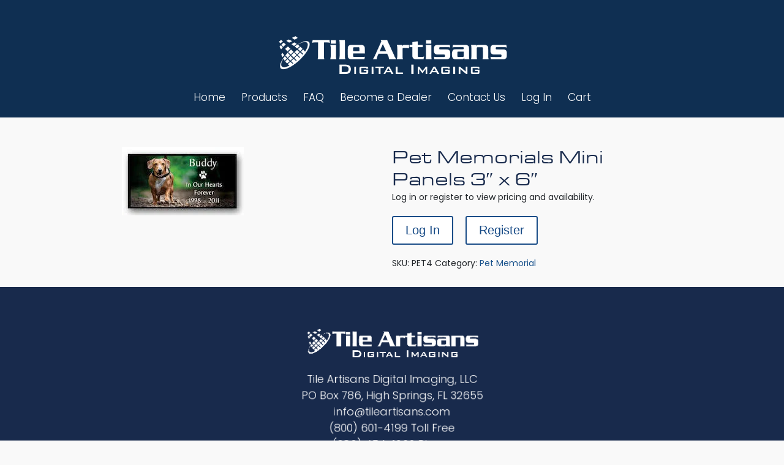

--- FILE ---
content_type: text/html; charset=UTF-8
request_url: https://www.artisanmemorialportraits.com/product/pet-memorials-mini-panels-3-x-6/
body_size: 20542
content:

<!DOCTYPE html>
<html lang="en-US">
<head >
<meta charset="UTF-8" />
<meta name="viewport" content="width=device-width, initial-scale=1" />
<meta name='robots' content='index, follow, max-image-preview:large, max-snippet:-1, max-video-preview:-1' />
	<style>img:is([sizes="auto" i], [sizes^="auto," i]) { contain-intrinsic-size: 3000px 1500px }</style>
	
	<!-- This site is optimized with the Yoast SEO plugin v25.2 - https://yoast.com/wordpress/plugins/seo/ -->
	<title>Pet Memorials Mini Panels 3&quot; x 6&quot; - Artisans Memorial Portraits</title>
	<link rel="canonical" href="https://www.tileartisans.com/product/pet-memorials-mini-panels-3-x-6/" />
	<meta property="og:locale" content="en_US" />
	<meta property="og:type" content="article" />
	<meta property="og:title" content="Pet Memorials Mini Panels 3&quot; x 6&quot; - Artisans Memorial Portraits" />
	<meta property="og:description" content="Pet Memorials Mini Panels 3&#8243; x 6&#8243;" />
	<meta property="og:url" content="https://www.tileartisans.com/product/pet-memorials-mini-panels-3-x-6/" />
	<meta property="og:site_name" content="Artisans Memorial Portraits" />
	<meta property="article:publisher" content="https://www.facebook.com/TileArtisansDigitalImaging" />
	<meta property="article:modified_time" content="2020-01-02T16:15:10+00:00" />
	<meta property="og:image" content="https://www.tileartisans.com/content/uploads/2018/12/Buddy-112-x-72.jpg" />
	<meta property="og:image:width" content="199" />
	<meta property="og:image:height" content="112" />
	<meta property="og:image:type" content="image/jpeg" />
	<meta name="twitter:card" content="summary_large_image" />
	<script type="application/ld+json" class="yoast-schema-graph">{"@context":"https://schema.org","@graph":[{"@type":"WebPage","@id":"https://www.tileartisans.com/product/pet-memorials-mini-panels-3-x-6/","url":"https://www.tileartisans.com/product/pet-memorials-mini-panels-3-x-6/","name":"Pet Memorials Mini Panels 3\" x 6\" - Artisans Memorial Portraits","isPartOf":{"@id":"https://www.tileartisans.com/#website"},"primaryImageOfPage":{"@id":"https://www.tileartisans.com/product/pet-memorials-mini-panels-3-x-6/#primaryimage"},"image":{"@id":"https://www.tileartisans.com/product/pet-memorials-mini-panels-3-x-6/#primaryimage"},"thumbnailUrl":"https://www.artisanmemorialportraits.com/content/uploads/2018/12/Buddy-112-x-72.jpg","datePublished":"2018-12-18T19:55:34+00:00","dateModified":"2020-01-02T16:15:10+00:00","breadcrumb":{"@id":"https://www.tileartisans.com/product/pet-memorials-mini-panels-3-x-6/#breadcrumb"},"inLanguage":"en-US","potentialAction":[{"@type":"ReadAction","target":["https://www.tileartisans.com/product/pet-memorials-mini-panels-3-x-6/"]}]},{"@type":"ImageObject","inLanguage":"en-US","@id":"https://www.tileartisans.com/product/pet-memorials-mini-panels-3-x-6/#primaryimage","url":"https://www.artisanmemorialportraits.com/content/uploads/2018/12/Buddy-112-x-72.jpg","contentUrl":"https://www.artisanmemorialportraits.com/content/uploads/2018/12/Buddy-112-x-72.jpg","width":199,"height":112},{"@type":"BreadcrumbList","@id":"https://www.tileartisans.com/product/pet-memorials-mini-panels-3-x-6/#breadcrumb","itemListElement":[{"@type":"ListItem","position":1,"name":"Home","item":"https://tileartisans.com/"},{"@type":"ListItem","position":2,"name":"Shop","item":"https://tileartisans.com/shop/"},{"@type":"ListItem","position":3,"name":"Pet Memorials Mini Panels 3&#8243; x 6&#8243;"}]},{"@type":"WebSite","@id":"https://www.tileartisans.com/#website","url":"https://www.tileartisans.com/","name":"Artisans Memorial Portraits","description":"Memorial Portraits","publisher":{"@id":"https://www.tileartisans.com/#organization"},"potentialAction":[{"@type":"SearchAction","target":{"@type":"EntryPoint","urlTemplate":"https://www.tileartisans.com/?s={search_term_string}"},"query-input":{"@type":"PropertyValueSpecification","valueRequired":true,"valueName":"search_term_string"}}],"inLanguage":"en-US"},{"@type":"Organization","@id":"https://www.tileartisans.com/#organization","name":"Artisans Memorial Portraits","url":"https://www.tileartisans.com/","logo":{"@type":"ImageObject","inLanguage":"en-US","@id":"https://www.tileartisans.com/#/schema/logo/image/","url":"https://www.artisanmemorialportraits.com/content/uploads/2018/05/cropped-Logo-1.jpg","contentUrl":"https://www.artisanmemorialportraits.com/content/uploads/2018/05/cropped-Logo-1.jpg","width":396,"height":60,"caption":"Artisans Memorial Portraits"},"image":{"@id":"https://www.tileartisans.com/#/schema/logo/image/"},"sameAs":["https://www.facebook.com/TileArtisansDigitalImaging","https://www.linkedin.com/company/tile-artisans-digital-imaging/"]}]}</script>
	<!-- / Yoast SEO plugin. -->


<link rel='dns-prefetch' href='//fonts.googleapis.com' />
<link rel="alternate" type="application/rss+xml" title="Artisans Memorial Portraits &raquo; Feed" href="https://www.artisanmemorialportraits.com/feed/" />
<link rel="alternate" type="application/rss+xml" title="Artisans Memorial Portraits &raquo; Comments Feed" href="https://www.artisanmemorialportraits.com/comments/feed/" />
		<!-- This site uses the Google Analytics by MonsterInsights plugin v9.6.1 - Using Analytics tracking - https://www.monsterinsights.com/ -->
							<script src="//www.googletagmanager.com/gtag/js?id=G-FK6BCH2EGV"  data-cfasync="false" data-wpfc-render="false" type="text/javascript" async></script>
			<script data-cfasync="false" data-wpfc-render="false" type="text/javascript">
				var mi_version = '9.6.1';
				var mi_track_user = true;
				var mi_no_track_reason = '';
								var MonsterInsightsDefaultLocations = {"page_location":"https:\/\/www.artisanmemorialportraits.com\/product\/pet-memorials-mini-panels-3-x-6\/"};
								if ( typeof MonsterInsightsPrivacyGuardFilter === 'function' ) {
					var MonsterInsightsLocations = (typeof MonsterInsightsExcludeQuery === 'object') ? MonsterInsightsPrivacyGuardFilter( MonsterInsightsExcludeQuery ) : MonsterInsightsPrivacyGuardFilter( MonsterInsightsDefaultLocations );
				} else {
					var MonsterInsightsLocations = (typeof MonsterInsightsExcludeQuery === 'object') ? MonsterInsightsExcludeQuery : MonsterInsightsDefaultLocations;
				}

								var disableStrs = [
										'ga-disable-G-FK6BCH2EGV',
									];

				/* Function to detect opted out users */
				function __gtagTrackerIsOptedOut() {
					for (var index = 0; index < disableStrs.length; index++) {
						if (document.cookie.indexOf(disableStrs[index] + '=true') > -1) {
							return true;
						}
					}

					return false;
				}

				/* Disable tracking if the opt-out cookie exists. */
				if (__gtagTrackerIsOptedOut()) {
					for (var index = 0; index < disableStrs.length; index++) {
						window[disableStrs[index]] = true;
					}
				}

				/* Opt-out function */
				function __gtagTrackerOptout() {
					for (var index = 0; index < disableStrs.length; index++) {
						document.cookie = disableStrs[index] + '=true; expires=Thu, 31 Dec 2099 23:59:59 UTC; path=/';
						window[disableStrs[index]] = true;
					}
				}

				if ('undefined' === typeof gaOptout) {
					function gaOptout() {
						__gtagTrackerOptout();
					}
				}
								window.dataLayer = window.dataLayer || [];

				window.MonsterInsightsDualTracker = {
					helpers: {},
					trackers: {},
				};
				if (mi_track_user) {
					function __gtagDataLayer() {
						dataLayer.push(arguments);
					}

					function __gtagTracker(type, name, parameters) {
						if (!parameters) {
							parameters = {};
						}

						if (parameters.send_to) {
							__gtagDataLayer.apply(null, arguments);
							return;
						}

						if (type === 'event') {
														parameters.send_to = monsterinsights_frontend.v4_id;
							var hookName = name;
							if (typeof parameters['event_category'] !== 'undefined') {
								hookName = parameters['event_category'] + ':' + name;
							}

							if (typeof MonsterInsightsDualTracker.trackers[hookName] !== 'undefined') {
								MonsterInsightsDualTracker.trackers[hookName](parameters);
							} else {
								__gtagDataLayer('event', name, parameters);
							}
							
						} else {
							__gtagDataLayer.apply(null, arguments);
						}
					}

					__gtagTracker('js', new Date());
					__gtagTracker('set', {
						'developer_id.dZGIzZG': true,
											});
					if ( MonsterInsightsLocations.page_location ) {
						__gtagTracker('set', MonsterInsightsLocations);
					}
										__gtagTracker('config', 'G-FK6BCH2EGV', {"forceSSL":"true","link_attribution":"true"} );
															window.gtag = __gtagTracker;										(function () {
						/* https://developers.google.com/analytics/devguides/collection/analyticsjs/ */
						/* ga and __gaTracker compatibility shim. */
						var noopfn = function () {
							return null;
						};
						var newtracker = function () {
							return new Tracker();
						};
						var Tracker = function () {
							return null;
						};
						var p = Tracker.prototype;
						p.get = noopfn;
						p.set = noopfn;
						p.send = function () {
							var args = Array.prototype.slice.call(arguments);
							args.unshift('send');
							__gaTracker.apply(null, args);
						};
						var __gaTracker = function () {
							var len = arguments.length;
							if (len === 0) {
								return;
							}
							var f = arguments[len - 1];
							if (typeof f !== 'object' || f === null || typeof f.hitCallback !== 'function') {
								if ('send' === arguments[0]) {
									var hitConverted, hitObject = false, action;
									if ('event' === arguments[1]) {
										if ('undefined' !== typeof arguments[3]) {
											hitObject = {
												'eventAction': arguments[3],
												'eventCategory': arguments[2],
												'eventLabel': arguments[4],
												'value': arguments[5] ? arguments[5] : 1,
											}
										}
									}
									if ('pageview' === arguments[1]) {
										if ('undefined' !== typeof arguments[2]) {
											hitObject = {
												'eventAction': 'page_view',
												'page_path': arguments[2],
											}
										}
									}
									if (typeof arguments[2] === 'object') {
										hitObject = arguments[2];
									}
									if (typeof arguments[5] === 'object') {
										Object.assign(hitObject, arguments[5]);
									}
									if ('undefined' !== typeof arguments[1].hitType) {
										hitObject = arguments[1];
										if ('pageview' === hitObject.hitType) {
											hitObject.eventAction = 'page_view';
										}
									}
									if (hitObject) {
										action = 'timing' === arguments[1].hitType ? 'timing_complete' : hitObject.eventAction;
										hitConverted = mapArgs(hitObject);
										__gtagTracker('event', action, hitConverted);
									}
								}
								return;
							}

							function mapArgs(args) {
								var arg, hit = {};
								var gaMap = {
									'eventCategory': 'event_category',
									'eventAction': 'event_action',
									'eventLabel': 'event_label',
									'eventValue': 'event_value',
									'nonInteraction': 'non_interaction',
									'timingCategory': 'event_category',
									'timingVar': 'name',
									'timingValue': 'value',
									'timingLabel': 'event_label',
									'page': 'page_path',
									'location': 'page_location',
									'title': 'page_title',
									'referrer' : 'page_referrer',
								};
								for (arg in args) {
																		if (!(!args.hasOwnProperty(arg) || !gaMap.hasOwnProperty(arg))) {
										hit[gaMap[arg]] = args[arg];
									} else {
										hit[arg] = args[arg];
									}
								}
								return hit;
							}

							try {
								f.hitCallback();
							} catch (ex) {
							}
						};
						__gaTracker.create = newtracker;
						__gaTracker.getByName = newtracker;
						__gaTracker.getAll = function () {
							return [];
						};
						__gaTracker.remove = noopfn;
						__gaTracker.loaded = true;
						window['__gaTracker'] = __gaTracker;
					})();
									} else {
										console.log("");
					(function () {
						function __gtagTracker() {
							return null;
						}

						window['__gtagTracker'] = __gtagTracker;
						window['gtag'] = __gtagTracker;
					})();
									}
			</script>
				<!-- / Google Analytics by MonsterInsights -->
		<script type="text/javascript">
/* <![CDATA[ */
window._wpemojiSettings = {"baseUrl":"https:\/\/s.w.org\/images\/core\/emoji\/15.1.0\/72x72\/","ext":".png","svgUrl":"https:\/\/s.w.org\/images\/core\/emoji\/15.1.0\/svg\/","svgExt":".svg","source":{"concatemoji":"https:\/\/www.artisanmemorialportraits.com\/wp\/wp-includes\/js\/wp-emoji-release.min.js?ver=6.8.1"}};
/*! This file is auto-generated */
!function(i,n){var o,s,e;function c(e){try{var t={supportTests:e,timestamp:(new Date).valueOf()};sessionStorage.setItem(o,JSON.stringify(t))}catch(e){}}function p(e,t,n){e.clearRect(0,0,e.canvas.width,e.canvas.height),e.fillText(t,0,0);var t=new Uint32Array(e.getImageData(0,0,e.canvas.width,e.canvas.height).data),r=(e.clearRect(0,0,e.canvas.width,e.canvas.height),e.fillText(n,0,0),new Uint32Array(e.getImageData(0,0,e.canvas.width,e.canvas.height).data));return t.every(function(e,t){return e===r[t]})}function u(e,t,n){switch(t){case"flag":return n(e,"\ud83c\udff3\ufe0f\u200d\u26a7\ufe0f","\ud83c\udff3\ufe0f\u200b\u26a7\ufe0f")?!1:!n(e,"\ud83c\uddfa\ud83c\uddf3","\ud83c\uddfa\u200b\ud83c\uddf3")&&!n(e,"\ud83c\udff4\udb40\udc67\udb40\udc62\udb40\udc65\udb40\udc6e\udb40\udc67\udb40\udc7f","\ud83c\udff4\u200b\udb40\udc67\u200b\udb40\udc62\u200b\udb40\udc65\u200b\udb40\udc6e\u200b\udb40\udc67\u200b\udb40\udc7f");case"emoji":return!n(e,"\ud83d\udc26\u200d\ud83d\udd25","\ud83d\udc26\u200b\ud83d\udd25")}return!1}function f(e,t,n){var r="undefined"!=typeof WorkerGlobalScope&&self instanceof WorkerGlobalScope?new OffscreenCanvas(300,150):i.createElement("canvas"),a=r.getContext("2d",{willReadFrequently:!0}),o=(a.textBaseline="top",a.font="600 32px Arial",{});return e.forEach(function(e){o[e]=t(a,e,n)}),o}function t(e){var t=i.createElement("script");t.src=e,t.defer=!0,i.head.appendChild(t)}"undefined"!=typeof Promise&&(o="wpEmojiSettingsSupports",s=["flag","emoji"],n.supports={everything:!0,everythingExceptFlag:!0},e=new Promise(function(e){i.addEventListener("DOMContentLoaded",e,{once:!0})}),new Promise(function(t){var n=function(){try{var e=JSON.parse(sessionStorage.getItem(o));if("object"==typeof e&&"number"==typeof e.timestamp&&(new Date).valueOf()<e.timestamp+604800&&"object"==typeof e.supportTests)return e.supportTests}catch(e){}return null}();if(!n){if("undefined"!=typeof Worker&&"undefined"!=typeof OffscreenCanvas&&"undefined"!=typeof URL&&URL.createObjectURL&&"undefined"!=typeof Blob)try{var e="postMessage("+f.toString()+"("+[JSON.stringify(s),u.toString(),p.toString()].join(",")+"));",r=new Blob([e],{type:"text/javascript"}),a=new Worker(URL.createObjectURL(r),{name:"wpTestEmojiSupports"});return void(a.onmessage=function(e){c(n=e.data),a.terminate(),t(n)})}catch(e){}c(n=f(s,u,p))}t(n)}).then(function(e){for(var t in e)n.supports[t]=e[t],n.supports.everything=n.supports.everything&&n.supports[t],"flag"!==t&&(n.supports.everythingExceptFlag=n.supports.everythingExceptFlag&&n.supports[t]);n.supports.everythingExceptFlag=n.supports.everythingExceptFlag&&!n.supports.flag,n.DOMReady=!1,n.readyCallback=function(){n.DOMReady=!0}}).then(function(){return e}).then(function(){var e;n.supports.everything||(n.readyCallback(),(e=n.source||{}).concatemoji?t(e.concatemoji):e.wpemoji&&e.twemoji&&(t(e.twemoji),t(e.wpemoji)))}))}((window,document),window._wpemojiSettings);
/* ]]> */
</script>
<link rel='stylesheet' id='genesis-sample-css' href='https://www.artisanmemorialportraits.com/content/themes/genesis-sample/style.css?ver=3.0.1' type='text/css' media='all' />
<style id='genesis-sample-inline-css' type='text/css'>

		.wp-custom-logo .title-area {
			padding-top: 8.4848484848485px;
		}
		
</style>
<style id='wp-emoji-styles-inline-css' type='text/css'>

	img.wp-smiley, img.emoji {
		display: inline !important;
		border: none !important;
		box-shadow: none !important;
		height: 1em !important;
		width: 1em !important;
		margin: 0 0.07em !important;
		vertical-align: -0.1em !important;
		background: none !important;
		padding: 0 !important;
	}
</style>
<link rel='stylesheet' id='wp-block-library-css' href='https://www.artisanmemorialportraits.com/wp/wp-includes/css/dist/block-library/style.min.css?ver=6.8.1' type='text/css' media='all' />
<style id='classic-theme-styles-inline-css' type='text/css'>
/*! This file is auto-generated */
.wp-block-button__link{color:#fff;background-color:#32373c;border-radius:9999px;box-shadow:none;text-decoration:none;padding:calc(.667em + 2px) calc(1.333em + 2px);font-size:1.125em}.wp-block-file__button{background:#32373c;color:#fff;text-decoration:none}
</style>
<style id='global-styles-inline-css' type='text/css'>
:root{--wp--preset--aspect-ratio--square: 1;--wp--preset--aspect-ratio--4-3: 4/3;--wp--preset--aspect-ratio--3-4: 3/4;--wp--preset--aspect-ratio--3-2: 3/2;--wp--preset--aspect-ratio--2-3: 2/3;--wp--preset--aspect-ratio--16-9: 16/9;--wp--preset--aspect-ratio--9-16: 9/16;--wp--preset--color--black: #000000;--wp--preset--color--cyan-bluish-gray: #abb8c3;--wp--preset--color--white: #ffffff;--wp--preset--color--pale-pink: #f78da7;--wp--preset--color--vivid-red: #cf2e2e;--wp--preset--color--luminous-vivid-orange: #ff6900;--wp--preset--color--luminous-vivid-amber: #fcb900;--wp--preset--color--light-green-cyan: #7bdcb5;--wp--preset--color--vivid-green-cyan: #00d084;--wp--preset--color--pale-cyan-blue: #8ed1fc;--wp--preset--color--vivid-cyan-blue: #0693e3;--wp--preset--color--vivid-purple: #9b51e0;--wp--preset--color--theme-primary: #0073e5;--wp--preset--color--theme-secondary: #0073e5;--wp--preset--gradient--vivid-cyan-blue-to-vivid-purple: linear-gradient(135deg,rgba(6,147,227,1) 0%,rgb(155,81,224) 100%);--wp--preset--gradient--light-green-cyan-to-vivid-green-cyan: linear-gradient(135deg,rgb(122,220,180) 0%,rgb(0,208,130) 100%);--wp--preset--gradient--luminous-vivid-amber-to-luminous-vivid-orange: linear-gradient(135deg,rgba(252,185,0,1) 0%,rgba(255,105,0,1) 100%);--wp--preset--gradient--luminous-vivid-orange-to-vivid-red: linear-gradient(135deg,rgba(255,105,0,1) 0%,rgb(207,46,46) 100%);--wp--preset--gradient--very-light-gray-to-cyan-bluish-gray: linear-gradient(135deg,rgb(238,238,238) 0%,rgb(169,184,195) 100%);--wp--preset--gradient--cool-to-warm-spectrum: linear-gradient(135deg,rgb(74,234,220) 0%,rgb(151,120,209) 20%,rgb(207,42,186) 40%,rgb(238,44,130) 60%,rgb(251,105,98) 80%,rgb(254,248,76) 100%);--wp--preset--gradient--blush-light-purple: linear-gradient(135deg,rgb(255,206,236) 0%,rgb(152,150,240) 100%);--wp--preset--gradient--blush-bordeaux: linear-gradient(135deg,rgb(254,205,165) 0%,rgb(254,45,45) 50%,rgb(107,0,62) 100%);--wp--preset--gradient--luminous-dusk: linear-gradient(135deg,rgb(255,203,112) 0%,rgb(199,81,192) 50%,rgb(65,88,208) 100%);--wp--preset--gradient--pale-ocean: linear-gradient(135deg,rgb(255,245,203) 0%,rgb(182,227,212) 50%,rgb(51,167,181) 100%);--wp--preset--gradient--electric-grass: linear-gradient(135deg,rgb(202,248,128) 0%,rgb(113,206,126) 100%);--wp--preset--gradient--midnight: linear-gradient(135deg,rgb(2,3,129) 0%,rgb(40,116,252) 100%);--wp--preset--font-size--small: 12px;--wp--preset--font-size--medium: 20px;--wp--preset--font-size--large: 20px;--wp--preset--font-size--x-large: 42px;--wp--preset--font-size--normal: 18px;--wp--preset--font-size--larger: 24px;--wp--preset--spacing--20: 0.44rem;--wp--preset--spacing--30: 0.67rem;--wp--preset--spacing--40: 1rem;--wp--preset--spacing--50: 1.5rem;--wp--preset--spacing--60: 2.25rem;--wp--preset--spacing--70: 3.38rem;--wp--preset--spacing--80: 5.06rem;--wp--preset--shadow--natural: 6px 6px 9px rgba(0, 0, 0, 0.2);--wp--preset--shadow--deep: 12px 12px 50px rgba(0, 0, 0, 0.4);--wp--preset--shadow--sharp: 6px 6px 0px rgba(0, 0, 0, 0.2);--wp--preset--shadow--outlined: 6px 6px 0px -3px rgba(255, 255, 255, 1), 6px 6px rgba(0, 0, 0, 1);--wp--preset--shadow--crisp: 6px 6px 0px rgba(0, 0, 0, 1);}:where(.is-layout-flex){gap: 0.5em;}:where(.is-layout-grid){gap: 0.5em;}body .is-layout-flex{display: flex;}.is-layout-flex{flex-wrap: wrap;align-items: center;}.is-layout-flex > :is(*, div){margin: 0;}body .is-layout-grid{display: grid;}.is-layout-grid > :is(*, div){margin: 0;}:where(.wp-block-columns.is-layout-flex){gap: 2em;}:where(.wp-block-columns.is-layout-grid){gap: 2em;}:where(.wp-block-post-template.is-layout-flex){gap: 1.25em;}:where(.wp-block-post-template.is-layout-grid){gap: 1.25em;}.has-black-color{color: var(--wp--preset--color--black) !important;}.has-cyan-bluish-gray-color{color: var(--wp--preset--color--cyan-bluish-gray) !important;}.has-white-color{color: var(--wp--preset--color--white) !important;}.has-pale-pink-color{color: var(--wp--preset--color--pale-pink) !important;}.has-vivid-red-color{color: var(--wp--preset--color--vivid-red) !important;}.has-luminous-vivid-orange-color{color: var(--wp--preset--color--luminous-vivid-orange) !important;}.has-luminous-vivid-amber-color{color: var(--wp--preset--color--luminous-vivid-amber) !important;}.has-light-green-cyan-color{color: var(--wp--preset--color--light-green-cyan) !important;}.has-vivid-green-cyan-color{color: var(--wp--preset--color--vivid-green-cyan) !important;}.has-pale-cyan-blue-color{color: var(--wp--preset--color--pale-cyan-blue) !important;}.has-vivid-cyan-blue-color{color: var(--wp--preset--color--vivid-cyan-blue) !important;}.has-vivid-purple-color{color: var(--wp--preset--color--vivid-purple) !important;}.has-black-background-color{background-color: var(--wp--preset--color--black) !important;}.has-cyan-bluish-gray-background-color{background-color: var(--wp--preset--color--cyan-bluish-gray) !important;}.has-white-background-color{background-color: var(--wp--preset--color--white) !important;}.has-pale-pink-background-color{background-color: var(--wp--preset--color--pale-pink) !important;}.has-vivid-red-background-color{background-color: var(--wp--preset--color--vivid-red) !important;}.has-luminous-vivid-orange-background-color{background-color: var(--wp--preset--color--luminous-vivid-orange) !important;}.has-luminous-vivid-amber-background-color{background-color: var(--wp--preset--color--luminous-vivid-amber) !important;}.has-light-green-cyan-background-color{background-color: var(--wp--preset--color--light-green-cyan) !important;}.has-vivid-green-cyan-background-color{background-color: var(--wp--preset--color--vivid-green-cyan) !important;}.has-pale-cyan-blue-background-color{background-color: var(--wp--preset--color--pale-cyan-blue) !important;}.has-vivid-cyan-blue-background-color{background-color: var(--wp--preset--color--vivid-cyan-blue) !important;}.has-vivid-purple-background-color{background-color: var(--wp--preset--color--vivid-purple) !important;}.has-black-border-color{border-color: var(--wp--preset--color--black) !important;}.has-cyan-bluish-gray-border-color{border-color: var(--wp--preset--color--cyan-bluish-gray) !important;}.has-white-border-color{border-color: var(--wp--preset--color--white) !important;}.has-pale-pink-border-color{border-color: var(--wp--preset--color--pale-pink) !important;}.has-vivid-red-border-color{border-color: var(--wp--preset--color--vivid-red) !important;}.has-luminous-vivid-orange-border-color{border-color: var(--wp--preset--color--luminous-vivid-orange) !important;}.has-luminous-vivid-amber-border-color{border-color: var(--wp--preset--color--luminous-vivid-amber) !important;}.has-light-green-cyan-border-color{border-color: var(--wp--preset--color--light-green-cyan) !important;}.has-vivid-green-cyan-border-color{border-color: var(--wp--preset--color--vivid-green-cyan) !important;}.has-pale-cyan-blue-border-color{border-color: var(--wp--preset--color--pale-cyan-blue) !important;}.has-vivid-cyan-blue-border-color{border-color: var(--wp--preset--color--vivid-cyan-blue) !important;}.has-vivid-purple-border-color{border-color: var(--wp--preset--color--vivid-purple) !important;}.has-vivid-cyan-blue-to-vivid-purple-gradient-background{background: var(--wp--preset--gradient--vivid-cyan-blue-to-vivid-purple) !important;}.has-light-green-cyan-to-vivid-green-cyan-gradient-background{background: var(--wp--preset--gradient--light-green-cyan-to-vivid-green-cyan) !important;}.has-luminous-vivid-amber-to-luminous-vivid-orange-gradient-background{background: var(--wp--preset--gradient--luminous-vivid-amber-to-luminous-vivid-orange) !important;}.has-luminous-vivid-orange-to-vivid-red-gradient-background{background: var(--wp--preset--gradient--luminous-vivid-orange-to-vivid-red) !important;}.has-very-light-gray-to-cyan-bluish-gray-gradient-background{background: var(--wp--preset--gradient--very-light-gray-to-cyan-bluish-gray) !important;}.has-cool-to-warm-spectrum-gradient-background{background: var(--wp--preset--gradient--cool-to-warm-spectrum) !important;}.has-blush-light-purple-gradient-background{background: var(--wp--preset--gradient--blush-light-purple) !important;}.has-blush-bordeaux-gradient-background{background: var(--wp--preset--gradient--blush-bordeaux) !important;}.has-luminous-dusk-gradient-background{background: var(--wp--preset--gradient--luminous-dusk) !important;}.has-pale-ocean-gradient-background{background: var(--wp--preset--gradient--pale-ocean) !important;}.has-electric-grass-gradient-background{background: var(--wp--preset--gradient--electric-grass) !important;}.has-midnight-gradient-background{background: var(--wp--preset--gradient--midnight) !important;}.has-small-font-size{font-size: var(--wp--preset--font-size--small) !important;}.has-medium-font-size{font-size: var(--wp--preset--font-size--medium) !important;}.has-large-font-size{font-size: var(--wp--preset--font-size--large) !important;}.has-x-large-font-size{font-size: var(--wp--preset--font-size--x-large) !important;}
:where(.wp-block-post-template.is-layout-flex){gap: 1.25em;}:where(.wp-block-post-template.is-layout-grid){gap: 1.25em;}
:where(.wp-block-columns.is-layout-flex){gap: 2em;}:where(.wp-block-columns.is-layout-grid){gap: 2em;}
:root :where(.wp-block-pullquote){font-size: 1.5em;line-height: 1.6;}
</style>
<link rel='stylesheet' id='theme-my-login-css' href='https://www.artisanmemorialportraits.com/content/plugins/theme-my-login/assets/styles/theme-my-login.min.css?ver=7.1.12' type='text/css' media='all' />
<link rel='stylesheet' id='woocommerce-layout-css' href='https://www.artisanmemorialportraits.com/content/plugins/woocommerce/assets/css/woocommerce-layout.css?ver=9.8.5' type='text/css' media='all' />
<link rel='stylesheet' id='woocommerce-smallscreen-css' href='https://www.artisanmemorialportraits.com/content/plugins/woocommerce/assets/css/woocommerce-smallscreen.css?ver=9.8.5' type='text/css' media='only screen and (max-width: 1200px)' />
<link rel='stylesheet' id='woocommerce-general-css' href='https://www.artisanmemorialportraits.com/content/plugins/woocommerce/assets/css/woocommerce.css?ver=9.8.5' type='text/css' media='all' />
<link rel='stylesheet' id='genesis-sample-woocommerce-styles-css' href='https://www.artisanmemorialportraits.com/content/themes/genesis-sample/lib/woocommerce/genesis-sample-woocommerce.css?ver=3.0.1' type='text/css' media='screen' />
<style id='woocommerce-inline-inline-css' type='text/css'>
.woocommerce form .form-row .required { visibility: visible; }
</style>
<link rel='stylesheet' id='brands-styles-css' href='https://www.artisanmemorialportraits.com/content/plugins/woocommerce/assets/css/brands.css?ver=9.8.5' type='text/css' media='all' />
<link rel='stylesheet' id='genesis-sample-fonts-css' href='https://fonts.googleapis.com/css?family=Source+Sans+Pro%3A400%2C400i%2C600%2C700&#038;display=swap&#038;ver=3.0.1' type='text/css' media='all' />
<link rel='stylesheet' id='dashicons-css' href='https://www.artisanmemorialportraits.com/wp/wp-includes/css/dashicons.min.css?ver=6.8.1' type='text/css' media='all' />
<link rel='stylesheet' id='genesis-sample-gutenberg-css' href='https://www.artisanmemorialportraits.com/content/themes/genesis-sample/lib/gutenberg/front-end.css?ver=3.0.1' type='text/css' media='all' />
<style id='genesis-sample-gutenberg-inline-css' type='text/css'>
.ab-block-post-grid .ab-post-grid-items h2 a:hover {
	color: #0073e5;
}

.site-container .wp-block-button .wp-block-button__link {
	background-color: #0073e5;
}

.wp-block-button .wp-block-button__link:not(.has-background),
.wp-block-button .wp-block-button__link:not(.has-background):focus,
.wp-block-button .wp-block-button__link:not(.has-background):hover {
	color: #ffffff;
}

.site-container .wp-block-button.is-style-outline .wp-block-button__link {
	color: #0073e5;
}

.site-container .wp-block-button.is-style-outline .wp-block-button__link:focus,
.site-container .wp-block-button.is-style-outline .wp-block-button__link:hover {
	color: #2396ff;
}		.site-container .has-small-font-size {
			font-size: 12px;
		}		.site-container .has-normal-font-size {
			font-size: 18px;
		}		.site-container .has-large-font-size {
			font-size: 20px;
		}		.site-container .has-larger-font-size {
			font-size: 24px;
		}		.site-container .has-theme-primary-color,
		.site-container .wp-block-button .wp-block-button__link.has-theme-primary-color,
		.site-container .wp-block-button.is-style-outline .wp-block-button__link.has-theme-primary-color {
			color: #0073e5;
		}

		.site-container .has-theme-primary-background-color,
		.site-container .wp-block-button .wp-block-button__link.has-theme-primary-background-color,
		.site-container .wp-block-pullquote.is-style-solid-color.has-theme-primary-background-color {
			background-color: #0073e5;
		}		.site-container .has-theme-secondary-color,
		.site-container .wp-block-button .wp-block-button__link.has-theme-secondary-color,
		.site-container .wp-block-button.is-style-outline .wp-block-button__link.has-theme-secondary-color {
			color: #0073e5;
		}

		.site-container .has-theme-secondary-background-color,
		.site-container .wp-block-button .wp-block-button__link.has-theme-secondary-background-color,
		.site-container .wp-block-pullquote.is-style-solid-color.has-theme-secondary-background-color {
			background-color: #0073e5;
		}
</style>
<link rel='stylesheet' id='wc-gravityforms-product-addons-css' href='https://www.artisanmemorialportraits.com/content/plugins/woocommerce-gravityforms-product-addons/assets/css/frontend.css?ver=6.8.1' type='text/css' media='all' />
<link rel='stylesheet' id='gforms_reset_css-css' href='https://www.artisanmemorialportraits.com/content/plugins/gravityforms/legacy/css/formreset.min.css?ver=2.9.8' type='text/css' media='all' />
<link rel='stylesheet' id='gforms_datepicker_css-css' href='https://www.artisanmemorialportraits.com/content/plugins/gravityforms/legacy/css/datepicker.min.css?ver=2.9.8' type='text/css' media='all' />
<link rel='stylesheet' id='gforms_formsmain_css-css' href='https://www.artisanmemorialportraits.com/content/plugins/gravityforms/legacy/css/formsmain.min.css?ver=2.9.8' type='text/css' media='all' />
<link rel='stylesheet' id='gforms_ready_class_css-css' href='https://www.artisanmemorialportraits.com/content/plugins/gravityforms/legacy/css/readyclass.min.css?ver=2.9.8' type='text/css' media='all' />
<link rel='stylesheet' id='gforms_browsers_css-css' href='https://www.artisanmemorialportraits.com/content/plugins/gravityforms/legacy/css/browsers.min.css?ver=2.9.8' type='text/css' media='all' />
<script type="text/javascript" src="https://www.artisanmemorialportraits.com/content/plugins/google-analytics-for-wordpress/assets/js/frontend-gtag.min.js?ver=9.6.1" id="monsterinsights-frontend-script-js" async="async" data-wp-strategy="async"></script>
<script data-cfasync="false" data-wpfc-render="false" type="text/javascript" id='monsterinsights-frontend-script-js-extra'>/* <![CDATA[ */
var monsterinsights_frontend = {"js_events_tracking":"true","download_extensions":"doc,pdf,ppt,zip,xls,docx,pptx,xlsx","inbound_paths":"[{\"path\":\"\\\/go\\\/\",\"label\":\"affiliate\"},{\"path\":\"\\\/recommend\\\/\",\"label\":\"affiliate\"}]","home_url":"https:\/\/www.artisanmemorialportraits.com","hash_tracking":"false","v4_id":"G-FK6BCH2EGV"};/* ]]> */
</script>
<script type="text/javascript" src="https://www.artisanmemorialportraits.com/wp/wp-includes/js/jquery/jquery.min.js?ver=3.7.1" id="jquery-core-js"></script>
<script type="text/javascript" src="https://www.artisanmemorialportraits.com/wp/wp-includes/js/jquery/jquery-migrate.min.js?ver=3.4.1" id="jquery-migrate-js"></script>
<script type="text/javascript" src="https://www.artisanmemorialportraits.com/content/plugins/woocommerce/assets/js/jquery-blockui/jquery.blockUI.min.js?ver=2.7.0-wc.9.8.5" id="jquery-blockui-js" defer="defer" data-wp-strategy="defer"></script>
<script type="text/javascript" id="wc-add-to-cart-js-extra">
/* <![CDATA[ */
var wc_add_to_cart_params = {"ajax_url":"\/wp\/wp-admin\/admin-ajax.php","wc_ajax_url":"\/?wc-ajax=%%endpoint%%","i18n_view_cart":"View cart","cart_url":"https:\/\/www.artisanmemorialportraits.com\/cart\/","is_cart":"","cart_redirect_after_add":"yes"};
/* ]]> */
</script>
<script type="text/javascript" src="https://www.artisanmemorialportraits.com/content/plugins/woocommerce/assets/js/frontend/add-to-cart.min.js?ver=9.8.5" id="wc-add-to-cart-js" defer="defer" data-wp-strategy="defer"></script>
<script type="text/javascript" id="wc-single-product-js-extra">
/* <![CDATA[ */
var wc_single_product_params = {"i18n_required_rating_text":"Please select a rating","i18n_rating_options":["1 of 5 stars","2 of 5 stars","3 of 5 stars","4 of 5 stars","5 of 5 stars"],"i18n_product_gallery_trigger_text":"View full-screen image gallery","review_rating_required":"yes","flexslider":{"rtl":false,"animation":"slide","smoothHeight":true,"directionNav":false,"controlNav":"thumbnails","slideshow":false,"animationSpeed":500,"animationLoop":false,"allowOneSlide":false},"zoom_enabled":"","zoom_options":[],"photoswipe_enabled":"","photoswipe_options":{"shareEl":false,"closeOnScroll":false,"history":false,"hideAnimationDuration":0,"showAnimationDuration":0},"flexslider_enabled":""};
/* ]]> */
</script>
<script type="text/javascript" src="https://www.artisanmemorialportraits.com/content/plugins/woocommerce/assets/js/frontend/single-product.min.js?ver=9.8.5" id="wc-single-product-js" defer="defer" data-wp-strategy="defer"></script>
<script type="text/javascript" src="https://www.artisanmemorialportraits.com/content/plugins/woocommerce/assets/js/js-cookie/js.cookie.min.js?ver=2.1.4-wc.9.8.5" id="js-cookie-js" defer="defer" data-wp-strategy="defer"></script>
<script type="text/javascript" id="woocommerce-js-extra">
/* <![CDATA[ */
var woocommerce_params = {"ajax_url":"\/wp\/wp-admin\/admin-ajax.php","wc_ajax_url":"\/?wc-ajax=%%endpoint%%","i18n_password_show":"Show password","i18n_password_hide":"Hide password"};
/* ]]> */
</script>
<script type="text/javascript" src="https://www.artisanmemorialportraits.com/content/plugins/woocommerce/assets/js/frontend/woocommerce.min.js?ver=9.8.5" id="woocommerce-js" defer="defer" data-wp-strategy="defer"></script>
<script type="text/javascript" defer='defer' src="https://www.artisanmemorialportraits.com/content/plugins/gravityforms/js/jquery.json.min.js?ver=2.9.8" id="gform_json-js"></script>
<script type="text/javascript" id="gform_gravityforms-js-extra">
/* <![CDATA[ */
var gf_legacy = {"is_legacy":"1"};
var gf_global = {"gf_currency_config":{"name":"U.S. Dollar","symbol_left":"$","symbol_right":"","symbol_padding":"","thousand_separator":",","decimal_separator":".","decimals":2,"code":"USD"},"base_url":"https:\/\/www.artisanmemorialportraits.com\/content\/plugins\/gravityforms","number_formats":[],"spinnerUrl":"https:\/\/www.artisanmemorialportraits.com\/content\/plugins\/gravityforms\/images\/spinner.svg","version_hash":"f4c60d48f0f787b736ece8aa8f21942f","strings":{"newRowAdded":"New row added.","rowRemoved":"Row removed","formSaved":"The form has been saved.  The content contains the link to return and complete the form."}};
var gform_i18n = {"datepicker":{"days":{"monday":"Mo","tuesday":"Tu","wednesday":"We","thursday":"Th","friday":"Fr","saturday":"Sa","sunday":"Su"},"months":{"january":"January","february":"February","march":"March","april":"April","may":"May","june":"June","july":"July","august":"August","september":"September","october":"October","november":"November","december":"December"},"firstDay":1,"iconText":"Select date"}};
var gf_legacy_multi = {"3":"1"};
var gform_gravityforms = {"strings":{"invalid_file_extension":"This type of file is not allowed. Must be one of the following:","delete_file":"Delete this file","in_progress":"in progress","file_exceeds_limit":"File exceeds size limit","illegal_extension":"This type of file is not allowed.","max_reached":"Maximum number of files reached","unknown_error":"There was a problem while saving the file on the server","currently_uploading":"Please wait for the uploading to complete","cancel":"Cancel","cancel_upload":"Cancel this upload","cancelled":"Cancelled"},"vars":{"images_url":"https:\/\/www.artisanmemorialportraits.com\/content\/plugins\/gravityforms\/images"}};
/* ]]> */
</script>
<script type="text/javascript" id="gform_gravityforms-js-before">
/* <![CDATA[ */
var gform;gform||(document.addEventListener("gform_main_scripts_loaded",function(){gform.scriptsLoaded=!0}),document.addEventListener("gform/theme/scripts_loaded",function(){gform.themeScriptsLoaded=!0}),window.addEventListener("DOMContentLoaded",function(){gform.domLoaded=!0}),gform={domLoaded:!1,scriptsLoaded:!1,themeScriptsLoaded:!1,isFormEditor:()=>"function"==typeof InitializeEditor,callIfLoaded:function(o){return!(!gform.domLoaded||!gform.scriptsLoaded||!gform.themeScriptsLoaded&&!gform.isFormEditor()||(gform.isFormEditor()&&console.warn("The use of gform.initializeOnLoaded() is deprecated in the form editor context and will be removed in Gravity Forms 3.1."),o(),0))},initializeOnLoaded:function(o){gform.callIfLoaded(o)||(document.addEventListener("gform_main_scripts_loaded",()=>{gform.scriptsLoaded=!0,gform.callIfLoaded(o)}),document.addEventListener("gform/theme/scripts_loaded",()=>{gform.themeScriptsLoaded=!0,gform.callIfLoaded(o)}),window.addEventListener("DOMContentLoaded",()=>{gform.domLoaded=!0,gform.callIfLoaded(o)}))},hooks:{action:{},filter:{}},addAction:function(o,r,e,t){gform.addHook("action",o,r,e,t)},addFilter:function(o,r,e,t){gform.addHook("filter",o,r,e,t)},doAction:function(o){gform.doHook("action",o,arguments)},applyFilters:function(o){return gform.doHook("filter",o,arguments)},removeAction:function(o,r){gform.removeHook("action",o,r)},removeFilter:function(o,r,e){gform.removeHook("filter",o,r,e)},addHook:function(o,r,e,t,n){null==gform.hooks[o][r]&&(gform.hooks[o][r]=[]);var d=gform.hooks[o][r];null==n&&(n=r+"_"+d.length),gform.hooks[o][r].push({tag:n,callable:e,priority:t=null==t?10:t})},doHook:function(r,o,e){var t;if(e=Array.prototype.slice.call(e,1),null!=gform.hooks[r][o]&&((o=gform.hooks[r][o]).sort(function(o,r){return o.priority-r.priority}),o.forEach(function(o){"function"!=typeof(t=o.callable)&&(t=window[t]),"action"==r?t.apply(null,e):e[0]=t.apply(null,e)})),"filter"==r)return e[0]},removeHook:function(o,r,t,n){var e;null!=gform.hooks[o][r]&&(e=(e=gform.hooks[o][r]).filter(function(o,r,e){return!!(null!=n&&n!=o.tag||null!=t&&t!=o.priority)}),gform.hooks[o][r]=e)}});
/* ]]> */
</script>
<script type="text/javascript" defer='defer' src="https://www.artisanmemorialportraits.com/content/plugins/gravityforms/js/gravityforms.min.js?ver=2.9.8" id="gform_gravityforms-js"></script>
<script type="text/javascript" id="gform_conditional_logic-js-extra">
/* <![CDATA[ */
var gf_legacy = {"is_legacy":"1"};
/* ]]> */
</script>
<script type="text/javascript" defer='defer' src="https://www.artisanmemorialportraits.com/content/plugins/gravityforms/js/conditional_logic.min.js?ver=2.9.8" id="gform_conditional_logic-js"></script>
<script type="text/javascript" defer='defer' src="https://www.artisanmemorialportraits.com/content/plugins/gravityforms/assets/js/dist/utils.min.js?ver=d1f4caf9d41e0123f387bd5029d08d19" id="gform_gravityforms_utils-js"></script>
<link rel="https://api.w.org/" href="https://www.artisanmemorialportraits.com/wp-json/" /><link rel="alternate" title="JSON" type="application/json" href="https://www.artisanmemorialportraits.com/wp-json/wp/v2/product/5542" /><link rel="EditURI" type="application/rsd+xml" title="RSD" href="https://www.artisanmemorialportraits.com/wp/xmlrpc.php?rsd" />
<link rel='shortlink' href='https://www.artisanmemorialportraits.com/?p=5542' />
<link rel="alternate" title="oEmbed (JSON)" type="application/json+oembed" href="https://www.artisanmemorialportraits.com/wp-json/oembed/1.0/embed?url=https%3A%2F%2Fwww.artisanmemorialportraits.com%2Fproduct%2Fpet-memorials-mini-panels-3-x-6%2F" />
<link rel="alternate" title="oEmbed (XML)" type="text/xml+oembed" href="https://www.artisanmemorialportraits.com/wp-json/oembed/1.0/embed?url=https%3A%2F%2Fwww.artisanmemorialportraits.com%2Fproduct%2Fpet-memorials-mini-panels-3-x-6%2F&#038;format=xml" />
<style type="text/css">dd ul.bulleted {  float:none;clear:both; }</style><script type="text/javascript">
          var ajaxurl = "https://www.artisanmemorialportraits.com/wp/wp-admin/admin-ajax.php"; 
         </script>	<noscript><style>.woocommerce-product-gallery{ opacity: 1 !important; }</style></noscript>
	<link rel="icon" href="https://www.artisanmemorialportraits.com/content/uploads/2018/05/favicon-memorial-site.jpg" sizes="32x32" />
<link rel="icon" href="https://www.artisanmemorialportraits.com/content/uploads/2018/05/favicon-memorial-site.jpg" sizes="192x192" />
<link rel="apple-touch-icon" href="https://www.artisanmemorialportraits.com/content/uploads/2018/05/favicon-memorial-site.jpg" />
<meta name="msapplication-TileImage" content="https://www.artisanmemorialportraits.com/content/uploads/2018/05/favicon-memorial-site.jpg" />
		<style type="text/css" id="wp-custom-css">
			.site-header .wrap {
    display: block !important;
    justify-content: space-between;
    align-items: center;
    padding: 0 0 !important;
}
body:not(.page-template-home_page_before_login_2024):not(.page-template-home_page_2024) .banner-text{
    display: none;
}

/* body:not(.page-template-home_page_before_login_2024) .banner-part{
       height: 300px !important;
} */

/*body:not(.page-template-home_page_before_login_2024):not(.page-template-home_page_2024) .banner-part{
       height: 300px !important;
} */
.gform_heading {
    display: none;
}
.header-cart {
	display:none !important;
}

/* #wpadminbar {
	display:none !important;
} */
		</style>
		</head>
<body class="wp-singular product-template-default single single-product postid-5542 wp-custom-logo wp-embed-responsive wp-theme-genesis wp-child-theme-genesis-sample theme-genesis woocommerce woocommerce-page woocommerce-no-js header-full-width content-sidebar genesis-breadcrumbs-hidden genesis-footer-widgets-visible has-no-blocks"><div class="site-container"><ul class="genesis-skip-link"><li><a href="#genesis-nav-primary" class="screen-reader-shortcut"> Skip to primary navigation</a></li><li><a href="#genesis-content" class="screen-reader-shortcut"> Skip to main content</a></li><li><a href="#genesis-sidebar-primary" class="screen-reader-shortcut"> Skip to primary sidebar</a></li><li><a href="#genesis-footer-widgets" class="screen-reader-shortcut"> Skip to footer</a></li></ul> 		
	<div class="header-cart">
		<p class="phone">1-800-601-4199</p>
               <a class="cart-contents" href="/cart" title="View your shopping cart">
            <p><span class="cart-contents-count">0 </span> items</p>
		</a>
	</div>
<header class="site-header"><div class="wrap"><!DOCTYPE html>
<html lang="en-US">
<head>
  
    <!-- Required meta tags -->
    <meta charset="utf-8">
<script type="text/javascript">
/* <![CDATA[ */
var gform;gform||(document.addEventListener("gform_main_scripts_loaded",function(){gform.scriptsLoaded=!0}),document.addEventListener("gform/theme/scripts_loaded",function(){gform.themeScriptsLoaded=!0}),window.addEventListener("DOMContentLoaded",function(){gform.domLoaded=!0}),gform={domLoaded:!1,scriptsLoaded:!1,themeScriptsLoaded:!1,isFormEditor:()=>"function"==typeof InitializeEditor,callIfLoaded:function(o){return!(!gform.domLoaded||!gform.scriptsLoaded||!gform.themeScriptsLoaded&&!gform.isFormEditor()||(gform.isFormEditor()&&console.warn("The use of gform.initializeOnLoaded() is deprecated in the form editor context and will be removed in Gravity Forms 3.1."),o(),0))},initializeOnLoaded:function(o){gform.callIfLoaded(o)||(document.addEventListener("gform_main_scripts_loaded",()=>{gform.scriptsLoaded=!0,gform.callIfLoaded(o)}),document.addEventListener("gform/theme/scripts_loaded",()=>{gform.themeScriptsLoaded=!0,gform.callIfLoaded(o)}),window.addEventListener("DOMContentLoaded",()=>{gform.domLoaded=!0,gform.callIfLoaded(o)}))},hooks:{action:{},filter:{}},addAction:function(o,r,e,t){gform.addHook("action",o,r,e,t)},addFilter:function(o,r,e,t){gform.addHook("filter",o,r,e,t)},doAction:function(o){gform.doHook("action",o,arguments)},applyFilters:function(o){return gform.doHook("filter",o,arguments)},removeAction:function(o,r){gform.removeHook("action",o,r)},removeFilter:function(o,r,e){gform.removeHook("filter",o,r,e)},addHook:function(o,r,e,t,n){null==gform.hooks[o][r]&&(gform.hooks[o][r]=[]);var d=gform.hooks[o][r];null==n&&(n=r+"_"+d.length),gform.hooks[o][r].push({tag:n,callable:e,priority:t=null==t?10:t})},doHook:function(r,o,e){var t;if(e=Array.prototype.slice.call(e,1),null!=gform.hooks[r][o]&&((o=gform.hooks[r][o]).sort(function(o,r){return o.priority-r.priority}),o.forEach(function(o){"function"!=typeof(t=o.callable)&&(t=window[t]),"action"==r?t.apply(null,e):e[0]=t.apply(null,e)})),"filter"==r)return e[0]},removeHook:function(o,r,t,n){var e;null!=gform.hooks[o][r]&&(e=(e=gform.hooks[o][r]).filter(function(o,r,e){return!!(null!=n&&n!=o.tag||null!=t&&t!=o.priority)}),gform.hooks[o][r]=e)}});
/* ]]> */
</script>

    <meta name="viewport" content="width=device-width, initial-scale=1, shrink-to-fit=no">
    <!-- CSS -->
    <link rel="stylesheet" href="https://www.artisanmemorialportraits.com/content/themes/genesis-sample/css_landing/bootstrap.min.css">
    <!-- <link href="https://cdn.jsdelivr.net/npm/bootstrap@5.0.2/dist/css/bootstrap.min.css" rel="stylesheet"> -->
    <link rel="stylesheet" href="https://www.artisanmemorialportraits.com/content/themes/genesis-sample/css_landing/style.css">
    <link rel="stylesheet" href="https://www.artisanmemorialportraits.com/content/themes/genesis-sample/css_landing/popup.css">
    <link rel="stylesheet" href="https://www.artisanmemorialportraits.com/content/themes/genesis-sample/css_landing/animate.css">
    <link rel="stylesheet" href="https://www.artisanmemorialportraits.com/content/themes/genesis-sample/css_landing/slick.css">
     <link rel="stylesheet" href="https://www.artisanmemorialportraits.com/content/themes/genesis-sample/css_landing/slick-theme.css">
    <link rel="stylesheet" href="https://use.fontawesome.com/releases/v5.2.0/css/all.css"
        integrity="sha384-hWVjflwFxL6sNzntih27bfxkr27PmbbK/iSvJ+a4+0owXq79v+lsFkW54bOGbiDQ" crossorigin="anonymous">

    <link rel="preconnect" href="https://fonts.googleapis.com">
    <link rel="preconnect" href="https://fonts.gstatic.com" crossorigin>
    <link href="https://fonts.googleapis.com/css2?family=Poppins:wght@200;300;400;500;600;700;800;900&display=swap"
        rel="stylesheet">
    <style type="text/css">
        ul.sub-menu {
            display: none;
        }
    </style> 
        <meta name='robots' content='index, follow, max-image-preview:large, max-snippet:-1, max-video-preview:-1' />
	<style>img:is([sizes="auto" i], [sizes^="auto," i]) { contain-intrinsic-size: 3000px 1500px }</style>
	
	<!-- This site is optimized with the Yoast SEO plugin v25.2 - https://yoast.com/wordpress/plugins/seo/ -->
	<title>Pet Memorials Mini Panels 3&quot; x 6&quot; - Artisans Memorial Portraits</title>
	<link rel="canonical" href="https://www.tileartisans.com/product/pet-memorials-mini-panels-3-x-6/" />
	<meta property="og:locale" content="en_US" />
	<meta property="og:type" content="article" />
	<meta property="og:title" content="Pet Memorials Mini Panels 3&quot; x 6&quot; - Artisans Memorial Portraits" />
	<meta property="og:description" content="Pet Memorials Mini Panels 3&#8243; x 6&#8243;" />
	<meta property="og:url" content="https://www.tileartisans.com/product/pet-memorials-mini-panels-3-x-6/" />
	<meta property="og:site_name" content="Artisans Memorial Portraits" />
	<meta property="article:publisher" content="https://www.facebook.com/TileArtisansDigitalImaging" />
	<meta property="article:modified_time" content="2020-01-02T16:15:10+00:00" />
	<meta property="og:image" content="https://www.tileartisans.com/content/uploads/2018/12/Buddy-112-x-72.jpg" />
	<meta property="og:image:width" content="199" />
	<meta property="og:image:height" content="112" />
	<meta property="og:image:type" content="image/jpeg" />
	<meta name="twitter:card" content="summary_large_image" />
	<script type="application/ld+json" class="yoast-schema-graph">{"@context":"https://schema.org","@graph":[{"@type":"WebPage","@id":"https://www.tileartisans.com/product/pet-memorials-mini-panels-3-x-6/","url":"https://www.tileartisans.com/product/pet-memorials-mini-panels-3-x-6/","name":"Pet Memorials Mini Panels 3\" x 6\" - Artisans Memorial Portraits","isPartOf":{"@id":"https://www.tileartisans.com/#website"},"primaryImageOfPage":{"@id":"https://www.tileartisans.com/product/pet-memorials-mini-panels-3-x-6/#primaryimage"},"image":{"@id":"https://www.tileartisans.com/product/pet-memorials-mini-panels-3-x-6/#primaryimage"},"thumbnailUrl":"https://www.artisanmemorialportraits.com/content/uploads/2018/12/Buddy-112-x-72.jpg","datePublished":"2018-12-18T19:55:34+00:00","dateModified":"2020-01-02T16:15:10+00:00","breadcrumb":{"@id":"https://www.tileartisans.com/product/pet-memorials-mini-panels-3-x-6/#breadcrumb"},"inLanguage":"en-US","potentialAction":[{"@type":"ReadAction","target":["https://www.tileartisans.com/product/pet-memorials-mini-panels-3-x-6/"]}]},{"@type":"ImageObject","inLanguage":"en-US","@id":"https://www.tileartisans.com/product/pet-memorials-mini-panels-3-x-6/#primaryimage","url":"https://www.artisanmemorialportraits.com/content/uploads/2018/12/Buddy-112-x-72.jpg","contentUrl":"https://www.artisanmemorialportraits.com/content/uploads/2018/12/Buddy-112-x-72.jpg","width":199,"height":112},{"@type":"BreadcrumbList","@id":"https://www.tileartisans.com/product/pet-memorials-mini-panels-3-x-6/#breadcrumb","itemListElement":[{"@type":"ListItem","position":1,"name":"Home","item":"https://tileartisans.com/"},{"@type":"ListItem","position":2,"name":"Shop","item":"https://tileartisans.com/shop/"},{"@type":"ListItem","position":3,"name":"Pet Memorials Mini Panels 3&#8243; x 6&#8243;"}]},{"@type":"WebSite","@id":"https://www.tileartisans.com/#website","url":"https://www.tileartisans.com/","name":"Artisans Memorial Portraits","description":"Memorial Portraits","publisher":{"@id":"https://www.tileartisans.com/#organization"},"potentialAction":[{"@type":"SearchAction","target":{"@type":"EntryPoint","urlTemplate":"https://www.tileartisans.com/?s={search_term_string}"},"query-input":{"@type":"PropertyValueSpecification","valueRequired":true,"valueName":"search_term_string"}}],"inLanguage":"en-US"},{"@type":"Organization","@id":"https://www.tileartisans.com/#organization","name":"Artisans Memorial Portraits","url":"https://www.tileartisans.com/","logo":{"@type":"ImageObject","inLanguage":"en-US","@id":"https://www.tileartisans.com/#/schema/logo/image/","url":"https://www.artisanmemorialportraits.com/content/uploads/2018/05/cropped-Logo-1.jpg","contentUrl":"https://www.artisanmemorialportraits.com/content/uploads/2018/05/cropped-Logo-1.jpg","width":396,"height":60,"caption":"Artisans Memorial Portraits"},"image":{"@id":"https://www.tileartisans.com/#/schema/logo/image/"},"sameAs":["https://www.facebook.com/TileArtisansDigitalImaging","https://www.linkedin.com/company/tile-artisans-digital-imaging/"]}]}</script>
	<!-- / Yoast SEO plugin. -->


<link rel='dns-prefetch' href='//www.google.com' />
<link rel='dns-prefetch' href='//fonts.googleapis.com' />
<link rel="alternate" type="application/rss+xml" title="Artisans Memorial Portraits &raquo; Feed" href="https://www.artisanmemorialportraits.com/feed/" />
<link rel="alternate" type="application/rss+xml" title="Artisans Memorial Portraits &raquo; Comments Feed" href="https://www.artisanmemorialportraits.com/comments/feed/" />
		<!-- This site uses the Google Analytics by MonsterInsights plugin v9.6.1 - Using Analytics tracking - https://www.monsterinsights.com/ -->
							<script src="//www.googletagmanager.com/gtag/js?id=G-FK6BCH2EGV"  data-cfasync="false" data-wpfc-render="false" type="text/javascript" async></script>
			<script data-cfasync="false" data-wpfc-render="false" type="text/javascript">
				var mi_version = '9.6.1';
				var mi_track_user = true;
				var mi_no_track_reason = '';
								var MonsterInsightsDefaultLocations = {"page_location":"https:\/\/www.artisanmemorialportraits.com\/product\/pet-memorials-mini-panels-3-x-6\/"};
								if ( typeof MonsterInsightsPrivacyGuardFilter === 'function' ) {
					var MonsterInsightsLocations = (typeof MonsterInsightsExcludeQuery === 'object') ? MonsterInsightsPrivacyGuardFilter( MonsterInsightsExcludeQuery ) : MonsterInsightsPrivacyGuardFilter( MonsterInsightsDefaultLocations );
				} else {
					var MonsterInsightsLocations = (typeof MonsterInsightsExcludeQuery === 'object') ? MonsterInsightsExcludeQuery : MonsterInsightsDefaultLocations;
				}

								var disableStrs = [
										'ga-disable-G-FK6BCH2EGV',
									];

				/* Function to detect opted out users */
				function __gtagTrackerIsOptedOut() {
					for (var index = 0; index < disableStrs.length; index++) {
						if (document.cookie.indexOf(disableStrs[index] + '=true') > -1) {
							return true;
						}
					}

					return false;
				}

				/* Disable tracking if the opt-out cookie exists. */
				if (__gtagTrackerIsOptedOut()) {
					for (var index = 0; index < disableStrs.length; index++) {
						window[disableStrs[index]] = true;
					}
				}

				/* Opt-out function */
				function __gtagTrackerOptout() {
					for (var index = 0; index < disableStrs.length; index++) {
						document.cookie = disableStrs[index] + '=true; expires=Thu, 31 Dec 2099 23:59:59 UTC; path=/';
						window[disableStrs[index]] = true;
					}
				}

				if ('undefined' === typeof gaOptout) {
					function gaOptout() {
						__gtagTrackerOptout();
					}
				}
								window.dataLayer = window.dataLayer || [];

				window.MonsterInsightsDualTracker = {
					helpers: {},
					trackers: {},
				};
				if (mi_track_user) {
					function __gtagDataLayer() {
						dataLayer.push(arguments);
					}

					function __gtagTracker(type, name, parameters) {
						if (!parameters) {
							parameters = {};
						}

						if (parameters.send_to) {
							__gtagDataLayer.apply(null, arguments);
							return;
						}

						if (type === 'event') {
														parameters.send_to = monsterinsights_frontend.v4_id;
							var hookName = name;
							if (typeof parameters['event_category'] !== 'undefined') {
								hookName = parameters['event_category'] + ':' + name;
							}

							if (typeof MonsterInsightsDualTracker.trackers[hookName] !== 'undefined') {
								MonsterInsightsDualTracker.trackers[hookName](parameters);
							} else {
								__gtagDataLayer('event', name, parameters);
							}
							
						} else {
							__gtagDataLayer.apply(null, arguments);
						}
					}

					__gtagTracker('js', new Date());
					__gtagTracker('set', {
						'developer_id.dZGIzZG': true,
											});
					if ( MonsterInsightsLocations.page_location ) {
						__gtagTracker('set', MonsterInsightsLocations);
					}
										__gtagTracker('config', 'G-FK6BCH2EGV', {"forceSSL":"true","link_attribution":"true"} );
															window.gtag = __gtagTracker;										(function () {
						/* https://developers.google.com/analytics/devguides/collection/analyticsjs/ */
						/* ga and __gaTracker compatibility shim. */
						var noopfn = function () {
							return null;
						};
						var newtracker = function () {
							return new Tracker();
						};
						var Tracker = function () {
							return null;
						};
						var p = Tracker.prototype;
						p.get = noopfn;
						p.set = noopfn;
						p.send = function () {
							var args = Array.prototype.slice.call(arguments);
							args.unshift('send');
							__gaTracker.apply(null, args);
						};
						var __gaTracker = function () {
							var len = arguments.length;
							if (len === 0) {
								return;
							}
							var f = arguments[len - 1];
							if (typeof f !== 'object' || f === null || typeof f.hitCallback !== 'function') {
								if ('send' === arguments[0]) {
									var hitConverted, hitObject = false, action;
									if ('event' === arguments[1]) {
										if ('undefined' !== typeof arguments[3]) {
											hitObject = {
												'eventAction': arguments[3],
												'eventCategory': arguments[2],
												'eventLabel': arguments[4],
												'value': arguments[5] ? arguments[5] : 1,
											}
										}
									}
									if ('pageview' === arguments[1]) {
										if ('undefined' !== typeof arguments[2]) {
											hitObject = {
												'eventAction': 'page_view',
												'page_path': arguments[2],
											}
										}
									}
									if (typeof arguments[2] === 'object') {
										hitObject = arguments[2];
									}
									if (typeof arguments[5] === 'object') {
										Object.assign(hitObject, arguments[5]);
									}
									if ('undefined' !== typeof arguments[1].hitType) {
										hitObject = arguments[1];
										if ('pageview' === hitObject.hitType) {
											hitObject.eventAction = 'page_view';
										}
									}
									if (hitObject) {
										action = 'timing' === arguments[1].hitType ? 'timing_complete' : hitObject.eventAction;
										hitConverted = mapArgs(hitObject);
										__gtagTracker('event', action, hitConverted);
									}
								}
								return;
							}

							function mapArgs(args) {
								var arg, hit = {};
								var gaMap = {
									'eventCategory': 'event_category',
									'eventAction': 'event_action',
									'eventLabel': 'event_label',
									'eventValue': 'event_value',
									'nonInteraction': 'non_interaction',
									'timingCategory': 'event_category',
									'timingVar': 'name',
									'timingValue': 'value',
									'timingLabel': 'event_label',
									'page': 'page_path',
									'location': 'page_location',
									'title': 'page_title',
									'referrer' : 'page_referrer',
								};
								for (arg in args) {
																		if (!(!args.hasOwnProperty(arg) || !gaMap.hasOwnProperty(arg))) {
										hit[gaMap[arg]] = args[arg];
									} else {
										hit[arg] = args[arg];
									}
								}
								return hit;
							}

							try {
								f.hitCallback();
							} catch (ex) {
							}
						};
						__gaTracker.create = newtracker;
						__gaTracker.getByName = newtracker;
						__gaTracker.getAll = function () {
							return [];
						};
						__gaTracker.remove = noopfn;
						__gaTracker.loaded = true;
						window['__gaTracker'] = __gaTracker;
					})();
									} else {
										console.log("");
					(function () {
						function __gtagTracker() {
							return null;
						}

						window['__gtagTracker'] = __gtagTracker;
						window['gtag'] = __gtagTracker;
					})();
									}
			</script>
				<!-- / Google Analytics by MonsterInsights -->
		<link rel='stylesheet' id='wc-blocks-style-css' href='https://www.artisanmemorialportraits.com/content/plugins/woocommerce/assets/client/blocks/wc-blocks.css?ver=wc-9.8.5' type='text/css' media='all' />
<link rel='stylesheet' id='gform_basic-css' href='https://www.artisanmemorialportraits.com/content/plugins/gravityforms/assets/css/dist/basic.min.css?ver=2.9.8' type='text/css' media='all' />
<link rel='stylesheet' id='gform_theme_components-css' href='https://www.artisanmemorialportraits.com/content/plugins/gravityforms/assets/css/dist/theme-components.min.css?ver=2.9.8' type='text/css' media='all' />
<link rel='stylesheet' id='gform_theme-css' href='https://www.artisanmemorialportraits.com/content/plugins/gravityforms/assets/css/dist/theme.min.css?ver=2.9.8' type='text/css' media='all' />
<script type="text/javascript" defer='defer' src="https://www.google.com/recaptcha/api.js?hl=en&amp;ver=6.8.1#038;render=explicit" id="gform_recaptcha-js"></script>
<link rel="https://api.w.org/" href="https://www.artisanmemorialportraits.com/wp-json/" /><link rel="alternate" title="JSON" type="application/json" href="https://www.artisanmemorialportraits.com/wp-json/wp/v2/product/5542" /><link rel="EditURI" type="application/rsd+xml" title="RSD" href="https://www.artisanmemorialportraits.com/wp/xmlrpc.php?rsd" />
<link rel='shortlink' href='https://www.artisanmemorialportraits.com/?p=5542' />
<link rel="alternate" title="oEmbed (JSON)" type="application/json+oembed" href="https://www.artisanmemorialportraits.com/wp-json/oembed/1.0/embed?url=https%3A%2F%2Fwww.artisanmemorialportraits.com%2Fproduct%2Fpet-memorials-mini-panels-3-x-6%2F" />
<link rel="alternate" title="oEmbed (XML)" type="text/xml+oembed" href="https://www.artisanmemorialportraits.com/wp-json/oembed/1.0/embed?url=https%3A%2F%2Fwww.artisanmemorialportraits.com%2Fproduct%2Fpet-memorials-mini-panels-3-x-6%2F&#038;format=xml" />
<style type="text/css">dd ul.bulleted {  float:none;clear:both; }</style><script type="text/javascript">
          var ajaxurl = "https://www.artisanmemorialportraits.com/wp/wp-admin/admin-ajax.php"; 
         </script>	<noscript><style>.woocommerce-product-gallery{ opacity: 1 !important; }</style></noscript>
	<link rel="icon" href="https://www.artisanmemorialportraits.com/content/uploads/2018/05/favicon-memorial-site.jpg" sizes="32x32" />
<link rel="icon" href="https://www.artisanmemorialportraits.com/content/uploads/2018/05/favicon-memorial-site.jpg" sizes="192x192" />
<link rel="apple-touch-icon" href="https://www.artisanmemorialportraits.com/content/uploads/2018/05/favicon-memorial-site.jpg" />
<meta name="msapplication-TileImage" content="https://www.artisanmemorialportraits.com/content/uploads/2018/05/favicon-memorial-site.jpg" />
		<style type="text/css" id="wp-custom-css">
			.site-header .wrap {
    display: block !important;
    justify-content: space-between;
    align-items: center;
    padding: 0 0 !important;
}
body:not(.page-template-home_page_before_login_2024):not(.page-template-home_page_2024) .banner-text{
    display: none;
}

/* body:not(.page-template-home_page_before_login_2024) .banner-part{
       height: 300px !important;
} */

/*body:not(.page-template-home_page_before_login_2024):not(.page-template-home_page_2024) .banner-part{
       height: 300px !important;
} */
.gform_heading {
    display: none;
}
.header-cart {
	display:none !important;
}

/* #wpadminbar {
	display:none !important;
} */
		</style>
		</head>
<body class="wp-singular product-template-default single single-product postid-5542 wp-custom-logo wp-embed-responsive wp-theme-genesis wp-child-theme-genesis-sample theme-genesis woocommerce woocommerce-page woocommerce-no-js header-full-width content-sidebar genesis-breadcrumbs-hidden genesis-footer-widgets-visible has-no-blocks">
<!-- Your custom header content goes here -->
<main class="home">
<div class="bg_main">
<!-- <div class="home_banner_cIamge">
		<img src="https://dev.tileartisans.com/content/uploads/2024/07/ROSE-OVAL-PORCELAIN-820x1024.png">
		</div> -->
        <!-- <section class="banner-part banner-part-square" style="background-image: url('https://www.artisanmemorialportraits.com/content/themes/genesis-sample/images/home-top-bg.png');background-size: 100%;"> -->

		<section class="banner-part banner-part-square">
             <div class="container">
                <div class="logo">
                    <a href="/"><img src="https://www.artisanmemorialportraits.com/content/themes/genesis-sample/images/logo.png" class="wow zoomIn" data-wow-duration="3s"></a>
                </div>
                <nav class="navbar navbar-expand-lg navbar-light">
                    <button class="navbar-toggler" type="button" data-toggle="collapse" data-target="#navbarSupportedContent" aria-controls="navbarSupportedContent" aria-expanded="false" aria-label="Toggle navigation">
                       <img src="https://www.artisanmemorialportraits.com/content/themes/genesis-sample/images/menu.svg">
                    </button>
                    <div class="collapse navbar-collapse" id="navbarSupportedContent">
                        <div class="menu-custom-menu-container"><ul id="menu-custom-menu" class="navbar-nav"><li class="menu-item menu-item-type-post_type menu-item-object-page nav-item"><a class="nav-link"class="" href="https://www.artisanmemorialportraits.com/memorialdivision/">Home</a></li>
<li class="menu-item menu-item-type-post_type menu-item-object-page nav-item"><a class="nav-link"class="" href="https://www.artisanmemorialportraits.com/choose-your-product/">Products</a></li>
<li class="menu-item menu-item-type-post_type menu-item-object-page nav-item"><a class="nav-link"class="" href="https://www.artisanmemorialportraits.com/faq/">FAQ</a></li>
<li class="menu-item menu-item-type-post_type menu-item-object-page nav-item"><a class="nav-link"class="" href="https://www.artisanmemorialportraits.com/become-a-dealer/">Become a Dealer</a></li>
</li>
<li class="menu-item menu-item-type-custom menu-item-object-custom nav-item"><a class="nav-link"class="" href="https://tileartisans.com/contact-us/">Contact Us</a></li>
<li class="menu-item menu-item-type-tml_action menu-item-object-login nav-item"><a class="nav-link"class="" href="https://www.artisanmemorialportraits.com/my-account/">Log In</a></li>
<li class="menu-item menu-item-type-post_type menu-item-object-page nav-item"><a class="nav-link" href="https://www.artisanmemorialportraits.com/cart/">Cart</a></li>
</ul></div>                        <button class="cross"><img src="https://www.artisanmemorialportraits.com/content/themes/genesis-sample/images/cross.svg" ></button>
                    </div>
                </nav>
								  	<div class="home_banner_cIamge">
		<img src="https://www.artisanmemorialportraits.com/content/uploads/2024/07/ROSE-OVAL-PORCELAIN-820x1024.png">
		
		</div>
                  <div class="banner-text">
                    <h2>MEMORIAL DIVISION</h2>
                  </div>
             </div>
			
        </section>
	<script src="https://ajax.googleapis.com/ajax/libs/jquery/3.7.1/jquery.min.js"></script>
    <script src="https://www.artisanmemorialportraits.com/content/themes/genesis-sample/js_landing/slick.js"></script>
    <!-- <link rel="stylesheet" href="https://www.artisanmemorialportraits.com/content/themes/genesis-sample/js_landing/slick.js"> -->
    <!-- <link rel="stylesheet" href="https://www.artisanmemorialportraits.com/content/themes/genesis-sample/js_landing/custom_slider.js"> -->
    <script type="text/javascript">
        $('.cross').click(function(){
           $('#navbarSupportedContent').css('display','none');
             //$("#navbarSupportedContent").addClass("hide");
        });
		 $('.navbar-toggler').click(function(){
           $('#navbarSupportedContent').css('display','block');
             //$("#navbarSupportedContent").addClass("hide");
        });
		
		
    </script></div></header><div class="site-inner"><div class="content-sidebar-wrap"><main class="content" id="genesis-content"><div class="woocommerce-notices-wrapper"></div>
			<div id="product-5542" class="post-5542 product type-product status-publish has-post-thumbnail product_cat-pet-memorial entry first instock shipping-taxable product-type-simple">
				<div class="woocommerce-product-gallery woocommerce-product-gallery--with-images woocommerce-product-gallery--columns-4 images" data-columns="4" style="opacity: 0; transition: opacity .25s ease-in-out;">
	<div class="woocommerce-product-gallery__wrapper">
		<div data-thumb="https://www.artisanmemorialportraits.com/content/uploads/2018/12/Buddy-112-x-72.jpg" data-thumb-alt="Pet Memorials Mini Panels 3&quot; x 6&quot;" data-thumb-srcset="https://www.artisanmemorialportraits.com/content/uploads/2018/12/Buddy-112-x-72.jpg 199w, https://www.artisanmemorialportraits.com/content/uploads/2018/12/Buddy-112-x-72-175x98.jpg 175w"  data-thumb-sizes="(max-width: 180px) 100vw, 180px" class="woocommerce-product-gallery__image"><a href="https://www.artisanmemorialportraits.com/content/uploads/2018/12/Buddy-112-x-72.jpg"><img width="199" height="112" src="https://www.artisanmemorialportraits.com/content/uploads/2018/12/Buddy-112-x-72.jpg" class="wp-post-image" alt="Pet Memorials Mini Panels 3&quot; x 6&quot;" data-caption="" data-src="https://www.artisanmemorialportraits.com/content/uploads/2018/12/Buddy-112-x-72.jpg" data-large_image="https://www.artisanmemorialportraits.com/content/uploads/2018/12/Buddy-112-x-72.jpg" data-large_image_width="199" data-large_image_height="112" decoding="async" srcset="https://www.artisanmemorialportraits.com/content/uploads/2018/12/Buddy-112-x-72.jpg 199w, https://www.artisanmemorialportraits.com/content/uploads/2018/12/Buddy-112-x-72-175x98.jpg 175w" sizes="(max-width: 199px) 100vw, 199px" /></a></div>	</div>
</div>

				<div class="summary">
					<h1 class="product_title entry-title">Pet Memorials Mini Panels 3&#8243; x 6&#8243;</h1>	<p id="login-message">Log in or register to view pricing and availability.</p>
	<a class="login-button" href="/my-account/"><button>Log In</button></a>
	<a class="login-button" href="/register/"><button>Register</button></a>
<div class="product_meta">

	
	
		<span class="sku_wrapper">SKU: <span class="sku">PET4</span></span>

	
	<span class="posted_in">Category: <a href="https://www.artisanmemorialportraits.com/product-category/pet-memorial/" rel="tag">Pet Memorial</a></span>
	
	
</div>
				</div>

							</div>

			</main><aside class="sidebar sidebar-primary widget-area" role="complementary" aria-label="Primary Sidebar" id="genesis-sidebar-primary"><h2 class="genesis-sidebar-title screen-reader-text">Primary Sidebar</h2><section id="block-2" class="widget widget_block"><div class="widget-wrap"><ul class="wp-block-list"></ul></div></section>
<section id="block-4" class="widget widget_block"><div class="widget-wrap"><ul class="wp-block-list"></ul></div></section>
<section id="nav_menu-3" class="widget widget_nav_menu"><div class="widget-wrap"><h3 class="widgettitle widget-title">Our Products</h3>
<div class="menu-our-products-container"><ul id="menu-our-products" class="menu"><li id="menu-item-7410" class="menu-item menu-item-type-post_type menu-item-object-page menu-item-7410"><a href="https://www.artisanmemorialportraits.com/porcelain-portraits/">Porcelain Portraits</a></li>
<li id="menu-item-7411" class="menu-item menu-item-type-post_type menu-item-object-page menu-item-7411"><a href="https://www.artisanmemorialportraits.com/flat-steel-enamel-portraits-shapes/">Flat Steel Enamel Portraits</a></li>
<li id="menu-item-7412" class="menu-item menu-item-type-post_type menu-item-object-page menu-item-7412"><a href="https://www.artisanmemorialportraits.com/saints-icons/">Saints &#038; Icons</a></li>
<li id="menu-item-7413" class="menu-item menu-item-type-post_type menu-item-object-page menu-item-7413"><a href="https://www.artisanmemorialportraits.com/veterans-heros/">Veterans &#038; Heros</a></li>
<li id="menu-item-7414" class="menu-item menu-item-type-post_type menu-item-object-page menu-item-7414"><a href="https://www.artisanmemorialportraits.com/bronze-and-chrome-frames/">Portrait Frames</a></li>
<li id="menu-item-7415" class="menu-item menu-item-type-post_type menu-item-object-page menu-item-7415"><a href="https://www.artisanmemorialportraits.com/memorial-plaques/">Custom Memorial Plaques</a></li>
<li id="menu-item-7416" class="menu-item menu-item-type-post_type menu-item-object-page menu-item-7416"><a href="https://www.artisanmemorialportraits.com/bronze-framed-memorial-plaques/">Bronze Framed Memorial Plaques</a></li>
<li id="menu-item-7417" class="menu-item menu-item-type-post_type menu-item-object-page menu-item-7417"><a href="https://www.artisanmemorialportraits.com/flat-grass-markers/">Flat Grass Markers</a></li>
<li id="menu-item-7418" class="menu-item menu-item-type-post_type menu-item-object-page menu-item-7418"><a href="https://www.artisanmemorialportraits.com/monument-urns/">Granite Urns &#038; Memorialization</a></li>
<li id="menu-item-7419" class="menu-item menu-item-type-post_type menu-item-object-page menu-item-7419"><a href="https://www.artisanmemorialportraits.com/large-panels-and-murals/">Sacred Art Murals</a></li>
<li id="menu-item-7420" class="menu-item menu-item-type-post_type menu-item-object-page menu-item-7420"><a href="https://www.artisanmemorialportraits.com/mosaics/">Sacred Art Mosaics</a></li>
<li id="menu-item-7421" class="menu-item menu-item-type-post_type menu-item-object-page menu-item-7421"><a href="https://www.artisanmemorialportraits.com/pet-memorials/">Pet Memorials</a></li>
</ul></div></div></section>
</aside></div></div><footer>
	<div class="container">
		<div class="logo">
			<img src="https://www.artisanmemorialportraits.com/content/themes/genesis-sample/images/logo.png" class="wow zoomIn" data-wow-duration="2s" style="visibility: visible; animation-duration: 3s; animation-name: zoomIn;">
		</div>
				<p class="wow zoomIn" data-wow-duration="3s" style="visibility: visible; animation-duration: 2s; animation-name: zoomIn;">Tile Artisans Digital Imaging, LLC<br>
					PO Box 786, High Springs, FL 32655<br>
					info@tileartisans.com<br>
					(800) 601-4199 Toll Free<br>
					(386) 454-1060 Phone</p>
	</div>
</footer>
<script type="speculationrules">
{"prefetch":[{"source":"document","where":{"and":[{"href_matches":"\/*"},{"not":{"href_matches":["\/wp\/wp-*.php","\/wp\/wp-admin\/*","\/content\/uploads\/*","\/content\/*","\/content\/plugins\/*","\/content\/themes\/genesis-sample\/*","\/content\/themes\/genesis\/*","\/*\\?(.+)"]}},{"not":{"selector_matches":"a[rel~=\"nofollow\"]"}},{"not":{"selector_matches":".no-prefetch, .no-prefetch a"}}]},"eagerness":"conservative"}]}
</script>
	<script type='text/javascript'>
		(function () {
			var c = document.body.className;
			c = c.replace(/woocommerce-no-js/, 'woocommerce-js');
			document.body.className = c;
		})();
	</script>
	<script type="text/javascript" id="theme-my-login-js-extra">
/* <![CDATA[ */
var themeMyLogin = {"action":"","errors":[]};
var themeMyLogin = {"action":"","errors":[]};
/* ]]> */
</script>
<script type="text/javascript" src="https://www.artisanmemorialportraits.com/content/plugins/theme-my-login/assets/scripts/theme-my-login.min.js?ver=7.1.12" id="theme-my-login-js"></script>
<script type="text/javascript" src="https://www.artisanmemorialportraits.com/wp/wp-includes/js/hoverIntent.min.js?ver=1.10.2" id="hoverIntent-js"></script>
<script type="text/javascript" src="https://www.artisanmemorialportraits.com/content/themes/genesis/lib/js/menu/superfish.min.js?ver=1.7.10" id="superfish-js"></script>
<script type="text/javascript" src="https://www.artisanmemorialportraits.com/content/themes/genesis/lib/js/menu/superfish.args.min.js?ver=3.3.3" id="superfish-args-js"></script>
<script type="text/javascript" src="https://www.artisanmemorialportraits.com/content/themes/genesis/lib/js/skip-links.min.js?ver=3.3.3" id="skip-links-js"></script>
<script type="text/javascript" src="https://www.artisanmemorialportraits.com/content/plugins/woocommerce/assets/js/sourcebuster/sourcebuster.min.js?ver=9.8.5" id="sourcebuster-js-js"></script>
<script type="text/javascript" id="wc-order-attribution-js-extra">
/* <![CDATA[ */
var wc_order_attribution = {"params":{"lifetime":1.0e-5,"session":30,"base64":false,"ajaxurl":"https:\/\/www.artisanmemorialportraits.com\/wp\/wp-admin\/admin-ajax.php","prefix":"wc_order_attribution_","allowTracking":true},"fields":{"source_type":"current.typ","referrer":"current_add.rf","utm_campaign":"current.cmp","utm_source":"current.src","utm_medium":"current.mdm","utm_content":"current.cnt","utm_id":"current.id","utm_term":"current.trm","utm_source_platform":"current.plt","utm_creative_format":"current.fmt","utm_marketing_tactic":"current.tct","session_entry":"current_add.ep","session_start_time":"current_add.fd","session_pages":"session.pgs","session_count":"udata.vst","user_agent":"udata.uag"}};
var wc_order_attribution = {"params":{"lifetime":1.0e-5,"session":30,"base64":false,"ajaxurl":"https:\/\/www.artisanmemorialportraits.com\/wp\/wp-admin\/admin-ajax.php","prefix":"wc_order_attribution_","allowTracking":true},"fields":{"source_type":"current.typ","referrer":"current_add.rf","utm_campaign":"current.cmp","utm_source":"current.src","utm_medium":"current.mdm","utm_content":"current.cnt","utm_id":"current.id","utm_term":"current.trm","utm_source_platform":"current.plt","utm_creative_format":"current.fmt","utm_marketing_tactic":"current.tct","session_entry":"current_add.ep","session_start_time":"current_add.fd","session_pages":"session.pgs","session_count":"udata.vst","user_agent":"udata.uag"}};
/* ]]> */
</script>
<script type="text/javascript" src="https://www.artisanmemorialportraits.com/content/plugins/woocommerce/assets/js/frontend/order-attribution.min.js?ver=9.8.5" id="wc-order-attribution-js"></script>
<script type="text/javascript" id="genesis-sample-responsive-menu-js-extra">
/* <![CDATA[ */
var genesis_responsive_menu = {"mainMenu":"Menu","menuIconClass":"dashicons-before dashicons-menu","subMenu":"Submenu","subMenuIconClass":"dashicons-before dashicons-arrow-down-alt2","menuClasses":{"others":[".nav-primary"]}};
var genesis_responsive_menu = {"mainMenu":"Menu","menuIconClass":"dashicons-before dashicons-menu","subMenu":"Submenu","subMenuIconClass":"dashicons-before dashicons-arrow-down-alt2","menuClasses":{"others":[".nav-primary"]}};
/* ]]> */
</script>
<script type="text/javascript" src="https://www.artisanmemorialportraits.com/content/themes/genesis/lib/js/menu/responsive-menus.min.js?ver=1.1.3" id="genesis-sample-responsive-menu-js"></script>
<script type="text/javascript" src="https://www.artisanmemorialportraits.com/wp/wp-includes/js/dist/dom-ready.min.js?ver=f77871ff7694fffea381" id="wp-dom-ready-js"></script>
<script type="text/javascript" src="https://www.artisanmemorialportraits.com/wp/wp-includes/js/dist/hooks.min.js?ver=4d63a3d491d11ffd8ac6" id="wp-hooks-js"></script>
<script type="text/javascript" src="https://www.artisanmemorialportraits.com/wp/wp-includes/js/dist/i18n.min.js?ver=5e580eb46a90c2b997e6" id="wp-i18n-js"></script>
<script type="text/javascript" id="wp-i18n-js-after">
/* <![CDATA[ */
wp.i18n.setLocaleData( { 'text direction\u0004ltr': [ 'ltr' ] } );
/* ]]> */
</script>
<script type="text/javascript" src="https://www.artisanmemorialportraits.com/wp/wp-includes/js/dist/a11y.min.js?ver=3156534cc54473497e14" id="wp-a11y-js"></script>
<script type="text/javascript" src="https://www.artisanmemorialportraits.com/wp/wp-includes/js/jquery/ui/core.min.js?ver=1.13.3" id="jquery-ui-core-js"></script>
<script type="text/javascript" src="https://www.artisanmemorialportraits.com/wp/wp-includes/js/jquery/ui/datepicker.min.js?ver=1.13.3" id="jquery-ui-datepicker-js"></script>
<script type="text/javascript" id="jquery-ui-datepicker-js-after">
/* <![CDATA[ */
jQuery(function(jQuery){jQuery.datepicker.setDefaults({"closeText":"Close","currentText":"Today","monthNames":["January","February","March","April","May","June","July","August","September","October","November","December"],"monthNamesShort":["Jan","Feb","Mar","Apr","May","Jun","Jul","Aug","Sep","Oct","Nov","Dec"],"nextText":"Next","prevText":"Previous","dayNames":["Sunday","Monday","Tuesday","Wednesday","Thursday","Friday","Saturday"],"dayNamesShort":["Sun","Mon","Tue","Wed","Thu","Fri","Sat"],"dayNamesMin":["S","M","T","W","T","F","S"],"dateFormat":"MM d, yy","firstDay":1,"isRTL":false});});
jQuery(function(jQuery){jQuery.datepicker.setDefaults({"closeText":"Close","currentText":"Today","monthNames":["January","February","March","April","May","June","July","August","September","October","November","December"],"monthNamesShort":["Jan","Feb","Mar","Apr","May","Jun","Jul","Aug","Sep","Oct","Nov","Dec"],"nextText":"Next","prevText":"Previous","dayNames":["Sunday","Monday","Tuesday","Wednesday","Thursday","Friday","Saturday"],"dayNamesShort":["Sun","Mon","Tue","Wed","Thu","Fri","Sat"],"dayNamesMin":["S","M","T","W","T","F","S"],"dateFormat":"MM d, yy","firstDay":1,"isRTL":false});});
/* ]]> */
</script>
<script type="text/javascript" defer='defer' src="https://www.artisanmemorialportraits.com/content/plugins/gravityforms/js/datepicker-legacy.min.js?ver=2.9.8" id="gform_datepicker_legacy-js"></script>
<script type="text/javascript" defer='defer' src="https://www.artisanmemorialportraits.com/content/plugins/gravityforms/js/datepicker.min.js?ver=2.9.8" id="gform_datepicker_init-js"></script>
<script type="text/javascript" defer='defer' src="https://www.artisanmemorialportraits.com/content/plugins/gravityforms/assets/js/dist/vendor-theme.min.js?ver=639b4ac21c17c9dc304b05db4a3d3293" id="gform_gravityforms_theme_vendors-js"></script>
<script type="text/javascript" id="gform_gravityforms_theme-js-extra">
/* <![CDATA[ */
var gform_theme_config = {"common":{"form":{"honeypot":{"version_hash":"f4c60d48f0f787b736ece8aa8f21942f"},"ajax":{"ajaxurl":"https:\/\/www.artisanmemorialportraits.com\/wp\/wp-admin\/admin-ajax.php","ajax_submission_nonce":"91a789a2d5","i18n":{"step_announcement":"Step %1$s of %2$s, %3$s","unknown_error":"There was an unknown error processing your request. Please try again."}}}},"hmr_dev":"","public_path":"https:\/\/www.artisanmemorialportraits.com\/content\/plugins\/gravityforms\/assets\/js\/dist\/","config_nonce":"7ffda70665"};
var gform_theme_config = {"common":{"form":{"honeypot":{"version_hash":"f4c60d48f0f787b736ece8aa8f21942f"},"ajax":{"ajaxurl":"https:\/\/www.artisanmemorialportraits.com\/wp\/wp-admin\/admin-ajax.php","ajax_submission_nonce":"91a789a2d5","i18n":{"step_announcement":"Step %1$s of %2$s, %3$s","unknown_error":"There was an unknown error processing your request. Please try again."}}}},"hmr_dev":"","public_path":"https:\/\/www.artisanmemorialportraits.com\/content\/plugins\/gravityforms\/assets\/js\/dist\/","config_nonce":"7ffda70665"};
/* ]]> */
</script>
<script type="text/javascript" defer='defer' src="https://www.artisanmemorialportraits.com/content/plugins/gravityforms/assets/js/dist/scripts-theme.min.js?ver=96c75ff0cdaac8ba09d57979885a0fc0" id="gform_gravityforms_theme-js"></script>
<script type="text/javascript" id="accounting-js-extra">
/* <![CDATA[ */
var accounting_params = {"mon_decimal_point":"."};
var accounting_params = {"mon_decimal_point":"."};
/* ]]> */
</script>
<script type="text/javascript" src="https://www.artisanmemorialportraits.com/content/plugins/woocommerce/assets/js/accounting/accounting.min.js?ver=0.4.2" id="accounting-js"></script>
<script type="text/javascript" id="wc-gravityforms-product-addons-js-extra">
/* <![CDATA[ */
var wc_gravityforms_params = {"currency_format_num_decimals":"2","currency_format_symbol":"$","currency_format_decimal_sep":".","currency_format_thousand_sep":",","currency_format":"%s%v","prices":{"5542":0},"price_suffix":{"5542":""},"use_ajax":{"5542":false}};
var wc_gravityforms_params = {"currency_format_num_decimals":"2","currency_format_symbol":"$","currency_format_decimal_sep":".","currency_format_thousand_sep":",","currency_format":"%s%v","prices":{"5542":0},"price_suffix":{"5542":""},"use_ajax":{"5542":false}};
/* ]]> */
</script>
<script type="text/javascript" src="https://www.artisanmemorialportraits.com/content/plugins/woocommerce-gravityforms-product-addons/assets/js/gravityforms-product-addons.js?ver=3.2.4" id="wc-gravityforms-product-addons-js"></script>
<script type="text/javascript" defer='defer' src="https://www.artisanmemorialportraits.com/content/plugins/gravityforms/js/jquery.maskedinput.min.js?ver=2.9.8" id="gform_masked_input-js"></script>
</main>
	<!-- jQuery first, then Popper.js, then Bootstrap JS -->
	<!-- <script src="https://www.artisanmemorialportraits.com/content/themes/genesis-sample/js_landing/jquery-3.5.1.min.js"></script> -->
	<script src="https://www.artisanmemorialportraits.com/content/themes/genesis-sample/js_landing/bootstrap.min.js"></script>
	<script src="https://www.artisanmemorialportraits.com/content/themes/genesis-sample/js_landing/popper.min.js"></script>
	<script src="https://www.artisanmemorialportraits.com/content/themes/genesis-sample/js_landing/animation.js"></script>
	<script src="https://cdn.jsdelivr.net/npm/bootstrap@5.0.2/dist/js/bootstrap.bundle.min.js"></script>
	<script src="https://www.artisanmemorialportraits.com/content/themes/genesis-sample/js_landing/wow.min.js"></script>
     <!--  <script src="https://www.artisanmemorialportraits.com/content/themes/genesis-sample/js_landing/scriptpopup.js"></script> -->
	
	<script>
	$(document).ready(function(){
        new WOW().init();
	    $('.menu-item-has-children').hover(function(){
	        $(this).children('.sub-menu').css('display', 'block');
	    }, function(){
	        $(this).children('.sub-menu').css('display', 'none');
	    });


	    var count = $('.cart-contents-count').text();
        if(count>0){
            $("a:contains('Cart')").html("Cart <span class='count-cart'>" + count + "</span>");    
        }
	    // $('#wpadminbar').hide();

	});
	</script>
<script src="https://cdnjs.cloudflare.com/ajax/libs/jquery-cookie/1.4.1/jquery.cookie.min.js" integrity="sha512-3j3VU6WC5rPQB4Ld1jnLV7Kd5xr+cq9avvhwqzbH/taCRNURoeEpoPBK9pDyeukwSxwRPJ8fDgvYXd6SkaZ2TA==" crossorigin="anonymous" referrerpolicy="no-referrer"></script>
<script src="https://www.artisanmemorialportraits.com/content/themes/genesis-sample/js_landing/slick.js"></script>
<script type="text/javascript">
$(document).ready(function(){
    $(".memorial_img").slick({
            autoplay:true,
            arrows:false,
            autoplaySpeed:2000,
            dots: false,
            vertical: true,
            centerMode: true,
            slidesToShow: 1,
            slidesToScroll: 1
    });
    // Find anchor tags with class 'size-wrapper'
    var anchors = $('.size-wrapper-custom-color');
    var anchorsBlack = $('.size-wrapper-custom-black');

    var anchorsColor = $('.gallery-link-custom');

    // Create select element for sizes
    var select = $('<select class="select-anchor-size select-anchor-color-size" style="display:none;">');

    var selectBlack = $('<select class="select-anchor-size select-anchor-black-size" style="display:none;">');

    // Create select element for colors
    var selectColor = $('<select class="select-anchor-color">');
    selectColor.append('<option value="">Select One</option>');

    // Check if anchor tags exist, otherwise return
    if (!anchors.length || !anchorsColor.length) {
        return false;
    }

    // Populate size select
    anchors.each(function(){
        var text = $(this).text();
        var href = $(this).attr('href');
        var option = $('<option>').text(text).attr('value', href);
        select.append(option);
    });

     // Populate size select
    anchorsBlack.each(function(){
        var text = $(this).text();
        var href = $(this).attr('href');
        var option = $('<option>').text(text).attr('value', href);
        selectBlack.append(option);
    });

    // Populate color select
    anchorsColor.each(function(){
        var text = $(this).text();
        var href = $(this).attr('href');
        var option = $('<option>').text(text).attr('value', href);
        selectColor.append(option);
    });

    // Remove anchor tags
    anchors.remove();
    anchorsBlack.remove();
    anchorsColor.remove();

    // Create div wrappers for selects
    var divWrapper = $('<div>').addClass('div-sizes-select');
    var divWrapperColor = $('<div>').addClass('div-sizes-color');

    // Append selects to div wrappers
    divWrapper.append(select);
    divWrapper.append(selectBlack);
    divWrapperColor.append(selectColor);

    // Create submit button
    var button = $('<button>').text('Proceed to Next Step').addClass('submit-button');

    // Append submit button to size div wrapper
    divWrapper.append(button);

    // Append div wrappers to respective containers
    $('#product-sizes').append(divWrapper);
    $('#product-colors').append(divWrapperColor);
});

$(document).on('click','.submit-button',function(){
    const colorShapeVal = $('.select-anchor-color').val();
    if(colorShapeVal == ""){
        alert("Please select one value from colour dropdown");   
        return false; 
    }
	var link = $('.select-anchor-size:visible').val();
	location.href = link;
});

$(document).on('change','.select-anchor-color',function(){
	$('.select-anchor-size').hide()

	var text = $(this).children("option").filter(":selected").text().toLowerCase()
    console.log(text);
	if (text.includes('one')) {
	    $('.select-anchor-size').hide()
	} else if (text.includes('color')) {
		$('.select-anchor-color-size').show()
	} else {
	    $('.select-anchor-black-size').show()
	}
    if(text.trim() == "color/sepia" || text.trim() == "porcelain portraits cupola color/sepia" || text.trim() == "color or sepia"){
        document.getElementById('image_main').style.display = 'none';
        document.getElementById('image_color').style.display = 'block';
        document.getElementById('image_bw').style.display = 'none';
    }
    if(text.trim() == "black and white" || text.trim() == "black & white" || text.trim() == "porcelain portraits cupola b&w"){
        document.getElementById('image_main').style.display = 'none';
        document.getElementById('image_bw').style.display = 'block';
        document.getElementById('image_color').style.display = 'none';
       
    }
    if(text.trim() == "select one"){
        document.getElementById('image_bw').style.display = 'none';
        document.getElementById('image_color').style.display = 'none';
        document.getElementById('image_main').style.display = 'block';
    }
	
});


$(document).ready(function() {
    // Get the current URL
    var currentUrl = window.location.href;
      if (currentUrl.indexOf('choose-your-product') !== -1){
        $('img').removeAttr('class');
      }

    // Check if the URL contains the words "bronze" or "chrome"
    if (currentUrl.indexOf('bronze') !== -1 || currentUrl.indexOf('chrome') !== -1) {
        // If either "bronze" or "chrome" is found in the URL
         var selectElement = $('<select class="select-anchor-size">');
         var anchors = $('.size-wrapper');

	    // Iterate over each anchor with class "size-wrapper"
	    anchors.each(function() {
            //console.log()
	        // Extract text and href attribute from anchor
	        var sizeText = $(this).text();
            //const sizeText_split  = sizeText.substr(0, 7) + "     " + sizeText.substr(7)
            //const sizeText_split = chunk_split(sizeText, 5, ' ');
            //alert(sizeText);
	        var href = $(this).attr('href');

	        // Create an option element for each anchor
	        var optionElement = $('<option>').text(sizeText).attr('value', href);

	        // Append option to select element
	        selectElement.append(optionElement);
	    });

	        var button = $('<button>').text('Proceed to Next Step').addClass('submit-button');

	    // Replace anchors with select element
	    $('#product-sizes').html(selectElement);
	    $('#product-sizes').append(button);
	    anchors.remove();
	     // Do something here, such as redirecting or showing a message
    } else {
        // If neither "bronze" nor "chrome" is found in the URL
        console.log("The URL does not contain 'bronze' or 'chrome'.");
    }
});



$(document).ready(function() {
    // Get the current URL
    var currentUrl = window.location.href;
    var data = {
        action: 'is_user_logged_in'
    };

    // Check if the URL contains the words "bronze" or "chrome"
    if (currentUrl.indexOf('product') !== -1) {
        $.cookie("redirect", currentUrl, { path: '/' });

    } else {

    }

    jQuery.post(ajaxurl, data, function(response) {
        if($.trim(response) == 'yes') {
            $.removeCookie("redirect", { path: '/' });
        } 
    });

});




</script>
</div><script type="speculationrules">
{"prefetch":[{"source":"document","where":{"and":[{"href_matches":"\/*"},{"not":{"href_matches":["\/wp\/wp-*.php","\/wp\/wp-admin\/*","\/content\/uploads\/*","\/content\/*","\/content\/plugins\/*","\/content\/themes\/genesis-sample\/*","\/content\/themes\/genesis\/*","\/*\\?(.+)"]}},{"not":{"selector_matches":"a[rel~=\"nofollow\"]"}},{"not":{"selector_matches":".no-prefetch, .no-prefetch a"}}]},"eagerness":"conservative"}]}
</script>
	<script type='text/javascript'>
		(function () {
			var c = document.body.className;
			c = c.replace(/woocommerce-no-js/, 'woocommerce-js');
			document.body.className = c;
		})();
	</script>
	</body></html>


--- FILE ---
content_type: text/css
request_url: https://www.artisanmemorialportraits.com/content/themes/genesis-sample/style.css?ver=3.0.1
body_size: 11484
content:
/*
Theme Name: Genesis Sample
Theme URI: https://demo.studiopress.com/
Description: This is the sample theme created for the Genesis Framework.
Author: StudioPress
Author URI: https://www.studiopress.com/

Version: 3.0.1

Tags: accessibility-ready, block-styles, custom-colors, custom-logo, custom-menu, editor-style, featured-images, footer-widgets, full-width-template, left-sidebar, one-column, right-sidebar, rtl-language-support, sticky-post, theme-options, threaded-comments, translation-ready, two-columns, wide-blocks

Template: genesis

License: GPL-2.0-or-later
License URI: https://www.gnu.org/licenses/gpl-2.0.html

Text Domain: genesis-sample
*/


/* Table of Contents
- HTML5 Reset
	- Baseline Normalize
	- Box Sizing
	- Float Clearing
- Defaults
	- Typographical Elements
	- Headings
	- Objects
	- Gallery
	- Forms
	- Tables
	- Screen Reader Text
- Structure and Layout
	- Site Container
	- Site Inner
- Common Classes
	- Avatar
	- Genesis
	- Search Form
	- Titles
	- WordPress
- Widgets
	- Featured Content
- Plugins
	- Genesis eNews Extended
	- Genesis Simple FAQ
	- WPForms
- Skip Links
- Site Header
	- Title Area
- Site Navigation
	- Responsive Menu
	- Header Menu
	- Footer Menu
- Content Area
	- Entry Content
	- Entry Meta
	- Pagination
	- Entry Comments
- Sidebar
- Footer Widgets
- Site Footer
- Media Queries
	- Min-width: 960px
		- Site Header
		- Genesis Menu
		- Responsive Menu
		- Header Menu
		- Site Inner
		- Content
		- Sidebar
		- Author Box
		- After Entry
		- Column Classes
		- Entry Misc.
		- Footer Widgets
- Print Styles
*/


/* HTML5 Reset
---------------------------------------------------------------------------- */

/* normalize.css v8.0.1 | MIT License | github.com/necolas/normalize.css
---------------------------------------------------------------------------- */
/* stylelint-disable */
html{line-height:1.15;-webkit-text-size-adjust:100%}body{margin:0}main{display:block}h1{font-size:2em;margin:.67em 0}hr{box-sizing:content-box;height:0;overflow:visible}pre{font-family:monospace,monospace;font-size:1em}a{background-color:transparent}abbr[title]{border-bottom:none;text-decoration:underline;text-decoration:underline dotted}b,strong{font-weight:bolder}code,kbd,samp{font-family:monospace,monospace;font-size:1em}small{font-size:80%}sub,sup{font-size:75%;line-height:0;position:relative;vertical-align:baseline}sub{bottom:-.25em}sup{top:-.5em}img{border-style:none}button,input,optgroup,select,textarea{font-family:inherit;font-size:100%;line-height:1.15;margin:0}button,input{overflow:visible}button,select{text-transform:none}[type=button],[type=reset],[type=submit],button{-webkit-appearance:button}[type=button]::-moz-focus-inner,[type=reset]::-moz-focus-inner,[type=submit]::-moz-focus-inner,button::-moz-focus-inner{border-style:none;padding:0}[type=button]:-moz-focusring,[type=reset]:-moz-focusring,[type=submit]:-moz-focusring,button:-moz-focusring{outline:1px dotted ButtonText}fieldset{padding:.35em .75em .625em}legend{box-sizing:border-box;color:inherit;display:table;max-width:100%;padding:0;white-space:normal}progress{vertical-align:baseline}textarea{overflow:auto}[type=checkbox],[type=radio]{box-sizing:border-box;padding:0}[type=number]::-webkit-inner-spin-button,[type=number]::-webkit-outer-spin-button{height:auto}[type=search]{-webkit-appearance:textfield;outline-offset:-2px}[type=search]::-webkit-search-decoration{-webkit-appearance:none}::-webkit-file-upload-button{-webkit-appearance:button;font:inherit}details{display:block}summary{display:list-item}[hidden],template{display:none}
/* stylelint-enable */

/* Box Sizing
--------------------------------------------- */

html {
	box-sizing: border-box;
}

*,
*::before,
*::after {
	box-sizing: inherit;
}

/* Float Clearing
--------------------------------------------- */

.author-box::before,
.clearfix::before,
.entry::before,
.entry-content::before,
.footer-widgets::before,
.nav-primary::before,
.nav-secondary::before,
.pagination::before,
.site-container::before,
.site-footer::before,
.site-header::before,
.site-inner::before,
.widget::before,
.wrap::before {
	content: " ";
	display: table;
}

.author-box::after,
.clearfix::after,
.entry::after,
.entry-content::after,
.footer-widgets::after,
.nav-primary::after,
.nav-secondary::after,
.pagination::after,
.site-container::after,
.site-footer::after,
.site-header::after,
.site-inner::after,
.widget::after,
.wrap::after {
	clear: both;
	content: " ";
	display: table;
}


/* Defaults
---------------------------------------------------------------------------- */

/* Typographical Elements
--------------------------------------------- */

html {
	-moz-osx-font-smoothing: grayscale;
	-webkit-font-smoothing: antialiased;
}

body {
	background-color: #fff;
	color: #333;
	font-family: "Open Sans", Arial, sans-serif;
	font-size: 16px;
	font-weight: 400;
	line-height: 2.3em;
	margin: 0;
	overflow-x: hidden;
}

button,
input:focus,
input[type="button"],
input[type="reset"],
input[type="submit"],
textarea:focus,
.button,
.gallery img {
	transition: all 0.2s ease-in-out;
}

a {
	color: #e09900;
	transition: color 0.2s ease-in-out, background-color 0.2s ease-in-out;
	text-decoration: none;
}

a:focus,
a:hover {
	color: #194c87;
	text-decoration: none;
}

a:hover{
	opacity: 0.8;
}

p {
}

ol,
ul {
	margin: 0;
	padding: 0;
}

li {
	list-style-type: none;
}

hr {
	border: none;
	border-collapse: collapse;
	border-top: 1px solid #eee;
	clear: both;
	margin: 30px 0;
}

b,
strong {
	font-weight: 700;
}

blockquote,
cite,
em,
i {
	font-style: italic;
}

mark {
	background: #ddd;
	color: #333;
}

blockquote {
	margin: 30px;
}

/* Headings
--------------------------------------------- */

h1,
h2,
h3,
h4,
h5,
h6 {
	font-weight: 400;
	line-height: 1.2;
	margin: 0 0 20px;
}

h1 {
	font-size: 30px;
}

h2 {
	font-size: 27px;
}

h3 {
	font-size: 24px;
}

h4 {
	font-size: 20px;
}

.entry-content h3,
.entry-content h4 {
	font-weight: 600;
}

.entry-content h4 {
	margin-top: 40px;
}

h5 {
	font-size: 18px;
}

h6 {
	font-size: 16px;
}

/* Objects
--------------------------------------------- */

embed,
iframe,
img,
object,
video,
.wp-caption {
	max-width: 100%;
}

img {
	height: auto;
	vertical-align: top;
}

figure {
	margin: 0;
}

/* Gallery
--------------------------------------------- 

.gallery {
	overflow: hidden;
}

.gallery img {
	border: 1px solid #eee;
	height: auto;
	padding: 4px;
}

.gallery img:focus,
.gallery img:hover {
	outline: none;
}

.gallery-columns-1 .gallery-item {
	width: 100%;
}

.gallery-columns-2 .gallery-item {
	width: 50%;
}

.gallery-columns-3 .gallery-item {
	width: 33%;
}

.gallery-columns-4 .gallery-item {
	width: 25%;
}

.gallery-columns-5 .gallery-item {
	width: 20%;
}

.gallery-columns-6 .gallery-item {
	width: 16.6666%;
}

.gallery-columns-7 .gallery-item {
	width: 14.2857%;
}

.gallery-columns-8 .gallery-item {
	width: 12.5%;
}

.gallery-columns-9 .gallery-item {
	width: 11.1111%;
}

.gallery-columns-2 .gallery-item:nth-child(2n+1),
.gallery-columns-3 .gallery-item:nth-child(3n+1),
.gallery-columns-4 .gallery-item:nth-child(4n+1),
.gallery-columns-5 .gallery-item:nth-child(5n+1),
.gallery-columns-6 .gallery-item:nth-child(6n+1),
.gallery-columns-7 .gallery-item:nth-child(7n+1),
.gallery-columns-8 .gallery-item:nth-child(8n+1),
.gallery-columns-9 .gallery-item:nth-child(9n+1) {
	clear: left;
}

.gallery-item {
	float: left;
	margin: 0 0 30px;
	text-align: center;
}

/* Forms
--------------------------------------------- */

input,
select,
textarea {
	background-color: #fff;
	border: 1px solid #ddd;
	color: #333;
	font-size: 18px;
	font-weight: 400;
	padding: 15px;
	width: 100%;
}

input:focus,
textarea:focus {
	border: 1px solid #999;
	outline: none;
}

input[type="checkbox"],
input[type="image"],
input[type="radio"] {
	width: auto;
}

::-ms-input-placeholder {
	color: #333;
	opacity: 1;
}

:-ms-input-placeholder {
	color: #333;
	opacity: 1;
}

::placeholder {
	color: #333;
	opacity: 1;
}

button,
input[type="button"],
input[type="reset"],
input[type="submit"],
.site-container div.wpforms-container-full .wpforms-form input[type="submit"],
.site-container div.wpforms-container-full .wpforms-form button[type="submit"],
.button {
	background-color: #333;
	border: 0;
	border-radius: 5px;
	color: #fff;
	cursor: pointer;
	font-size: 16px;
	font-weight: 600;
	padding: 15px 30px;
	text-align: center;
	text-decoration: none;
	white-space: normal;
	width: auto;
}

button:focus,
button:hover,
input[type="button"]:focus,
input[type="button"]:hover,
input[type="reset"]:focus,
input[type="reset"]:hover,
input[type="submit"]:focus,
input[type="submit"]:hover,
.site-container div.wpforms-container-full .wpforms-form input[type="submit"]:focus,
.site-container div.wpforms-container-full .wpforms-form input[type="submit"]:hover,
.site-container div.wpforms-container-full .wpforms-form button[type="submit"]:focus,
.site-container div.wpforms-container-full .wpforms-form button[type="submit"]:hover,
.button:focus,
.button:hover {
	background-color: #0073e5;
	border-width: 0;
	color: #fff;
}

.entry-content .button:focus,
.entry-content .button:hover {
	color: #fff;
}

.button {
	display: inline-block;
}

.site-container button:disabled,
.site-container button:disabled:hover,
.site-container input:disabled,
.site-container input:disabled:hover,
.site-container input[type="button"]:disabled,
.site-container input[type="button"]:disabled:hover,
.site-container input[type="reset"]:disabled,
.site-container input[type="reset"]:disabled:hover,
.site-container input[type="submit"]:disabled,
.site-container input[type="submit"]:disabled:hover {
	background-color: #eee;
	border-width: 0;
	color: #777;
	cursor: not-allowed;
}

input[type="search"]::-webkit-search-cancel-button,
input[type="search"]::-webkit-search-button {
	display: none;
}

/* Tables
--------------------------------------------- */

table {
	border-collapse: collapse;
	border-spacing: 0;
	margin-bottom: 40px;
	table-layout: fixed;
	width: 100%;
	word-break: break-all;
}

tbody {
	border-bottom: 1px solid #eee;
}

td,
th {
	text-align: left;
	vertical-align: top;
}

td {
	border-top: 1px solid #eee;
	padding: 10px;
}

th {
	font-weight: 600;
	padding: 0 10px 10px;
}

td:first-child,
th:first-child {
	padding-left: 0;
}

td:last-child,
th:last-child {
	padding-right: 0;
}

/* Screen Reader Text
--------------------------------------------- */

.screen-reader-shortcut,
.screen-reader-text,
.screen-reader-text span {
	border: 0;
	clip: rect(0, 0, 0, 0);
	height: 1px;
	overflow: hidden;
	position: absolute !important;
	width: 1px;
	word-wrap: normal !important;
}

.screen-reader-text:focus,
.screen-reader-shortcut:focus,
.widget_search input[type="submit"]:focus {
	background: #fff;
	box-shadow: 0 0 2px 2px rgba(0, 0, 0, 0.6);
	clip: auto !important;
	color: #333;
	display: block;
	font-size: 1em;
	font-weight: 700;
	height: auto;
	padding: 15px 23px 14px;
	text-decoration: none;
	width: auto;
	z-index: 100000; /* Above WP toolbar. */
}

.more-link {
	display: inline-block;
	position: relative;
	margin-bottom: 30px;
}


/* Structure and Layout
---------------------------------------------------------------------------- */

/* Site Container
--------------------------------------------- */

.site-container {
	animation: fadein 1s;
	word-wrap: break-word;
}

@keyframes fadein {

	from {
		opacity: 0;
	}

	to {
		opacity: 1;
	}

}

/* Site Inner
--------------------------------------------- */

.site-inner {
	clear: both;
	margin: 0 auto;
}


/* Common Classes
---------------------------------------------------------------------------- */

/* Avatar
--------------------------------------------- */

.avatar {
	border-radius: 50%;
	float: left;
}

.author-box .avatar,
.alignleft .avatar {
	margin-right: 20px;
}

.alignright .avatar {
	margin-left: 20px;
}

.comment .avatar {
	margin: 0 15px 20px 0;
}

/* Genesis
--------------------------------------------- */

.after-entry,
.archive-description,
.author-box {
	margin-bottom: 40px;
}

.after-entry {
	box-shadow: 0 0 20px rgba(0, 0, 0, 0.05);
	padding: 20px 30px;
}

.after-entry .widget:last-of-type {
	margin-bottom: 0;
}

.breadcrumb {
	border-bottom: 1px solid #eee;
	font-size: 16px;
	margin-bottom: 40px;
	padding-bottom: 10px;
}

.archive-description p:last-child,
.author-box p:last-child {
	margin-bottom: 0;
}

/* Search Form
--------------------------------------------- */



.search-form {
	overflow: hidden;
	position: relative;
	height: 40px;
}

.entry-content .search-form {
	margin-bottom: 40px;
	width: 50%;
}

.post-password-form input[type="submit"],
.search-form input[type="submit"] {
	margin-top: 10px;
}

/*
.widget_search input[type="submit"] {
	border: 0;
	clip: rect(0, 0, 0, 0);
	height: 1px;
	margin: -1px;
	padding: 0;
	position: absolute;
	width: 1px;
}
*/

.search-form-input{
	border: 1px solid #DDD;
	border-radius: 3px;
	height: 40px;
	line-height: 1.6;
	padding: 8px;
}

.widget_search input[type="submit"]{ 
    position: absolute;
    top: 0;
    right: 0;
    width: 70px;
	height: 40px;
	border-radius: 0 3px 3px 0;
    background-color: #ddd;
}

.widget_search input.search-form-submit{
    margin: 0;
    padding: 0.7em;
    color: #666;
    font-size: 14px;
    line-height: normal !important;
}

.widget_search input[type="submit"]:focus{
	background-color: #DDD;
	color: black;
	box-shadow: none;
	height: inherit;
	padding: 0;
} 

/* Titles
--------------------------------------------- */

.archive-description .entry-title,
.archive-title,
.author-box-title {
	font-size: 20px;
	font-weight: 600;
	margin-bottom: 10px;
}

.entry-title {
	font-size: 30px;
	margin-bottom: 10px;
}

.entry-title a,
.sidebar .widget-title a {
	color: #333;
	text-decoration: none;
}

.entry-title a:focus,
.entry-title a:hover {
	color: #0073e5;
}

.widget-title {
	font-size: 18px;
	font-weight: 600;
	margin-bottom: 20px;
}

/* WordPress
--------------------------------------------- */

a.aligncenter img {
	display: block;
	margin: 0 auto;
}

a.alignnone {
	display: inline-block;
}

.alignleft {
	float: left;
	text-align: left;
}

.alignright {
	float: right;
	text-align: right;
}

a.alignleft,
a.alignnone,
a.alignright {
	max-width: 100%;
}

img.centered,
.aligncenter {
	display: block;
	margin: 0 auto 30px;
}

img.alignnone,
.alignnone {
	margin-bottom: 15px;
}

a.alignleft,
img.alignleft,
.wp-caption.alignleft {
	margin: 0 20px 20px 0;
}

a.alignright,
img.alignright,
.wp-caption.alignright {
	margin: 0 0 20px 20px;
}

.gallery-caption,
.wp-caption-text {
	font-size: 14px;
	font-weight: 600;
	margin: 0;
	text-align: center;
}

.entry-content p.wp-caption-text {
	margin-bottom: 0;
}

.entry-content .wp-audio-shortcode,
.entry-content .wp-playlist,
.entry-content .wp-video {
	margin: 0 0 30px;
}

/* Widgets
---------------------------------------------------------------------------- */

.widget {
	margin-bottom: 40px;
}

.widget p:last-child,
.widget ul > li:last-of-type {
	margin-bottom: 0;
}

.widget ul > li {
	margin-bottom: 10px;
}

.widget ul > li:last-of-type {
	padding-bottom: 0;
}

.widget ol > li {
	list-style-position: inside;
	list-style-type: decimal;
	padding-left: 20px;
	text-indent: -20px;
}

.widget li li {
	border: 0;
	margin: 0 0 0 30px;
	padding: 0;
}

.widget_calendar table {
	width: 100%;
}

.widget_calendar td,
.widget_calendar th {
	text-align: center;
}

/* Featured Content
--------------------------------------------- */

.featured-content .entry {
	border-bottom: 1px solid #eee;
	margin-bottom: 20px;
}

.featured-content .entry:last-of-type {
	border-bottom: none;
	margin-bottom: 0;
}

.featured-content .entry-title {
	font-size: 16px;
	margin-bottom: 5px;
	margin-top: 10px;
}


/* Plugins
---------------------------------------------------------------------------- */

/* Genesis eNews Extended
--------------------------------------------- */

.after-entry .enews {
	text-align: center;
	padding: 10px;
}

.sidebar .enews {
	background-color: #f5f5f5;
	padding: 30px;
}

.enews-widget input {
	font-size: 16px;
	margin-bottom: 10px;
}

.after-entry .enews-widget input {
	text-align: center;
}

.enews-widget input[type="submit"] {
	margin: 0;
	width: 100%;
}

.enews form + p {
	margin-top: 20px;
}

/* Genesis Simple FAQ
--------------------------------------------- */

.gs-faq__question {
	background: transparent;
	border-bottom: 1px solid #eee;
	color: #333;
	padding-left: 0;
	padding-right: 0;
}

.gs-faq__question:focus,
.gs-faq__question:hover {
	background: transparent;
	color: #0073e5;
}

.gs-faq__question::after {
	content: "\f132";
	font-family: dashicons; /* stylelint-disable-line font-family-no-missing-generic-family-keyword */
	float: right;
}

.gs-faq__question.gs-faq--expanded::after {
	content: "\f460";
}

/* WP Forms
--------------------------------------------- */

.entry-content .wpforms-container {
	margin-bottom: 40px;
}

.entry-content .wpforms-form .wpforms-field {
	clear: both;
	margin: 20px 0;
	overflow: hidden;
}

.site-container .wpforms-container .wpforms-form .wpforms-field input {
	border-radius: 0;
	height: auto;
	padding: 15px;
}

.site-container .entry-content .wpforms-form .wpforms-field-label {
	font-weight: 600;
}

.site-container .entry-content .wpforms-form .wpforms-field-sublabel {
	font-size: 14px;
	font-weight: 300;
}

.entry-content .wpforms-form .wpforms-field-hp {
	display: none !important;
	left: -9000px !important;
	position: absolute !important;
}

.site-container .entry-content .wpforms-form textarea {
	padding: 15px;
}

.site-container .entry-content .wpforms-form textarea.wpforms-field-small {
	height: 120px;
}

.site-container .entry-content .wpforms-form textarea.wpforms-field-medium {
	height: 200px;
}

.site-container .entry-content .wpforms-form textarea.wpforms-field-large {
	height: 300px;
}


/* Skip Links
---------------------------------------------------------------------------- */

.genesis-skip-link {
	margin: 0;
}

.genesis-skip-link .skip-link-hidden {
	display: none;
	visibility: hidden;
}

.genesis-skip-link li {
	height: 0;
	list-style: none;
	width: 0;
}

/* Display outline on focus */
:focus {
	color: #333;
	outline: #ccc solid 0px;
}


/* Site Header
---------------------------------------------------------------------------- */

.site-header {
	background-color: #f9f9f9;
	box-shadow: 0 0 20px rgba(0, 0, 0, 0.05);
	padding: 0 30px;
}

/* Title Area
--------------------------------------------- */

.title-area {
	float: left;
	padding-bottom: 25px;
	padding-top: 25px;
}

.wp-custom-logo .title-area {
	max-width: 350px;
	width: 100%;
	padding: 0;
}

.wp-custom-logo .title-area img {
	width: auto;
}

.site-title {
	font-size: 20px;
	font-weight: 600;
	line-height: 1;
	margin-bottom: 0;
}

.site-title a,
.site-title a:focus,
.site-title a:hover {
	color: #333;
	text-decoration: none;
}

.site-description,
.wp-custom-logo .site-title {
	border: 0;
	clip: rect(0, 0, 0, 0);
	height: 1px;
	overflow: hidden;
	position: absolute !important;
	width: 1px;
	word-wrap: normal !important;
}


/* Site Navigation
---------------------------------------------------------------------------- */

.genesis-nav-menu {
	clear: both;
	line-height: 1;
	width: 100%;
}

.genesis-nav-menu .menu-item {
	display: block;
	float: none;
	position: relative;
}

.genesis-nav-menu a {
	color: rgba(0, 0, 0, 0.7);	
	text-decoration: none;
	font-size: 1.2em;
	font-weight: 400;
}

.genesis-nav-menu a:focus,
.genesis-nav-menu a:hover,
.genesis-nav-menu .current-menu-item > a,
.genesis-nav-menu .sub-menu .current-menu-item > a:focus,
.genesis-nav-menu .sub-menu .current-menu-item > a:hover {
	color: #0073e5;
	text-decoration: none;
}

.genesis-nav-menu .sub-menu,
.genesis-nav-menu .sub-menu a {
	width: 100%;
}

.genesis-nav-menu .sub-menu a{
	color: #333;
    display: block;
    font-size: 15px;
    font-weight: 400;
    outline-offset: -1px;
    padding-bottom: 12px;
    padding-top: 12px;
}

.genesis-nav-menu .sub-menu {
	clear: both;
	display: none;
	left: -9999px;
	margin: 0;
	opacity: 1;
	padding-left: 15px;
	position: static;
	z-index: 99;
}

.genesis-nav-menu .sub-menu a {
	background-color: #fff;
	font-size: 14px;
	position: relative;
	word-wrap: break-word;
}

.genesis-nav-menu .sub-menu a span{
	opacity: 0.7;
	font-weight: 600;
}

.genesis-nav-menu .menu-item:focus,
.genesis-nav-menu .menu-item:hover {
	position: relative;
}

.genesis-nav-menu .menu-item:hover > .sub-menu {
	display: block;
	left: auto;
	opacity: 1;
}

/* Responsive Menu
--------------------------------------------- */

.menu .menu-item:focus {
	position: static;
}

.menu .menu-item > a:focus + ul.sub-menu,
.menu .menu-item.sfHover > ul.sub-menu {
	left: auto;
	opacity: 1;
}

.genesis-responsive-menu {
	display: none;
	position: relative;
}

.genesis-responsive-menu .genesis-nav-menu .menu-item:hover > .sub-menu {
	display: none;
}

.menu-toggle,
.sub-menu-toggle {
	background-color: transparent;
	border-width: 0;
	color: #333;
	display: block;
	margin: 0 auto;
	overflow: hidden;
	text-align: center;
	visibility: visible;
}

.menu-toggle:focus,
.menu-toggle:hover,
.sub-menu-toggle:focus,
.sub-menu-toggle:hover {
	background-color: transparent;
	border-width: 0;
	color: #0073e5;
}

.menu-toggle {
	float: right;
	line-height: 20px;
	margin-bottom: 10px;
	margin-top: 10px;
	padding: 15px 0;
	position: relative;
	z-index: 1000;
}

.menu-toggle.activated::before {
	content: "\f335";
}

.site-header .menu-toggle::before {
	float: left;
	margin-right: 5px;
	position: relative;
	text-rendering: auto;
	top: 1px;
}

.sub-menu-toggle {
	float: right;
	padding: 9px 10px;
	position: absolute;
	right: 0;
	top: 0;
	z-index: 100;
}

.sub-menu .sub-menu-toggle {
	padding: 12px 10px;
}

.sub-menu-toggle::before {
	display: inline-block;
	text-rendering: auto;
	transform: rotate(0);
	transition: transform 0.25s ease-in-out;
}

.sub-menu-toggle.activated::before {
	transform: rotate(180deg);
}

/* Header Menu
--------------------------------------------- */

.nav-primary {
	clear: left;
	padding-bottom: 15px;
	padding-top: 15px;
	width: 100%;
}

/* Footer Menu
--------------------------------------------- */

.nav-secondary {
	margin-top: 10px;
}

.nav-secondary .genesis-nav-menu {
	line-height: 1.5;
}

.nav-secondary .menu-item {
	display: inline-block;
}

.nav-secondary a {
	margin-left: 10px;
	margin-right: 10px;
	padding: 0;
}


/* Content Area
---------------------------------------------------------------------------- */

/* Entry Content
--------------------------------------------- */

.entry {
	margin-bottom: 40px;
}

.entry-content ol,
.entry-content ul {
	margin-bottom: 30px;
	padding-left: 40px;
}

.entry-content ol > li {
	list-style-type: decimal;
}

.entry-content ul > li {
	list-style-type: disc;
}

.entry-content ol ul > li,
.entry-content ul ul > li {
	list-style-type: circle;
}

.entry-content ol ol,
.entry-content ul ul {
	margin-bottom: 0;
}

.entry-content code {
	background-color: #f5f5f5;
}

.content .sticky {
	background-color: #f5f5f5;
	padding: 30px;
}

/* Entry Meta
--------------------------------------------- */

p.entry-meta {
	font-size: 16px;
	margin-bottom: 0;
}

.entry-header .entry-meta {
	margin-bottom: 20px;
}

.entry-footer .entry-meta {
	border-top: 1px solid #eee;
	padding-top: 20px;
}

.entry-categories,
.entry-tags {
	display: block;
}

.entry-comments-link::before {
	content: "\2014";
	margin: 0 6px 0 2px;
}

/* Pagination
--------------------------------------------- */

.pagination {
	clear: both;
	margin: 60px 0;
}

.adjacent-entry-pagination {
	margin-bottom: 0;
}

.archive-pagination li {
	display: inline;
}

.archive-pagination li a {
	background-color: #f5f5f5;
	color: #333;
	cursor: pointer;
	display: inline-block;
	font-size: 16px;
	font-weight: 600;
	margin-bottom: 4px;
	padding: 8px 12px;
	text-decoration: none;
}

.archive-pagination li a:focus,
.archive-pagination li a:hover,
.archive-pagination li.active a {
	background-color: #333;
	color: #fff;
}

/* Entry Comments
--------------------------------------------- */

.comment-respond,
.entry-comments,
.entry-pings {
	margin-bottom: 40px;
}

.comment-list li {
	padding: 40px 0 0 30px;
}

.comment-list .depth-1 {
	padding-left: 0;
}

.comment-header {
	margin-bottom: 30px;
}

.comment-content {
	clear: both;
}

.comment-content ul > li {
	list-style-type: disc;
}

.comment-respond input[type="email"],
.comment-respond input[type="text"],
.comment-respond input[type="url"] {
	width: 50%;
}

.comment-respond label {
	display: block;
	margin-right: 12px;
}

.comment-header p {
	margin-bottom: 0;
}

.entry-pings .reply {
	display: none;
}

.comment-form-cookies-consent label {
	display: inline;
	padding-left: 10px;
}

/* Sidebar
---------------------------------------------------------------------------- */

.sidebar {
	font-size: 16px;
	line-height: 1.5;
}

.sidebar .widget {
	margin-bottom: 40px;
}

.sidebar p {
	margin-bottom: 20px;
}

/* Search Pages 
---------------------------------------------------------------------------- */

.search .archive-description{
	margin-bottom: 5.96rem;
}

.search .archive-description:last-child{
	display: none;
}

.search .content-sidebar-wrap{
    display: grid;
    grid-template-columns: 1fr 0.5fr;
    grid-gap: 5.96rem;
	width: 80%;
	max-width: 1920px;
	margin: 0 auto;
}

.search #genesis-content{
	padding: 5.96rem 0;
}

.search aside{
    border-left: 1px solid #e2e2e2;
    padding: 5.96rem 0 2.441rem 2.441rem;
    margin-bottom: 0;
}

.search article.entry{
	background: none;
}

.search .entry-header{
	width: auto;
	padding: 0;
}

.search h2.entry-title,
.search h3.entry-title{
	font-weight: normal;
	font-size: 1.25rem;
}

.search-form-submit{
	width: 5rem !important;
}

.widget_search input[type="submit"]:focus{
	font-size: 14px;
}

.search-form-input::placeholder{
	opacity: 0.5;
}

.archive-pagination li a:focus,
.archive-pagination li a:hover,
.archive-pagination li.active a{
	background-color: #194c87;
}

/* Footer Widgets
---------------------------------------------------------------------------- */

.footer-widgets {
	border-top: 1px solid #eee;
	background-color: #fff;
	clear: both;
	padding: 60px 0;
}

.footer-widgets .wrap {
	margin-left: auto;
	margin-right: auto;
}

.footer-widget-area {
	margin-bottom: 40px;
	padding-left: 30px;
	padding-right: 30px;
}

.footer-widget-area:last-child,
.footer-widgets .widget:last-child {
	margin-bottom: 0;
}

.footer-widgets{
	border-top: 1px solid #194b84;
	width: 80%;
	margin: 0 auto;
}

.footer-widgets .wrap{
	display: grid;
	grid-template-columns: repeat(3, 1fr);
}

.footer-widgets#genesis-footer-widgets div::before,
.footer-widgets#genesis-footer-widgets div::after{
	display: none;
}

#menu-footer-menu li{
	list-style-type: disc;
	list-style-position: inside;
}

.widget-title,
.textwidget p,
.textwidget a,
.textwidget strong,
#menu-footer-menu a,
#menu-footer-menu li{
	color: #194b84;
}

/* Site Footer
---------------------------------------------------------------------------- */

.site-footer {
	background-color: #000;
	font-size: 14px;
	line-height: 1;
	padding: 1.25rem;
	text-align: center;
}

.site-footer p {
	margin: 0;
	opacity: 0.5;
	color: #FFF;
}

.site-footer a{
	color: #FFF;
}

/* TAG Customs
-----------------------------------------------------------------------------*/

.site-title, 
.site-header .wrap::before, 
.site-header .wrap::after{
	display: none;
}

.site-inner, #genesis-content{
	width: 100%;
}

h1, h2, h3, h4, h5, h6{
	font-weight: 800;
}

.opacity-0{
	opacity: 0;
	height: 0;
}

.page-template-home-page-2019 article{
	display: none;
}

.site-header{
	padding: 0.5rem 1.953rem;
	margin: 0;
	width: 100%;
}

.site-header .wrap{
	display:flex;
	justify-content: space-between;
	align-items: center;
	padding: 0 1rem;
}

article.entry{
	background-image: url(/content/uploads/2018/05/angel-copy-1916-x-883.jpg);
    background-repeat: no-repeat;
    background-size: cover;
    background-position: center;
	margin-bottom: 3.815rem;
}

.entry-header{
	width: 80%;
	padding: 2.441rem;
	margin: 0 auto;
	color: #fff;
}

.entry-header h1{
	font-size: 2.5rem;
	text-shadow: 0.08em 0.08em 0em rgba(0,0,0,0.4);
}

.site-width{
	width: 80%;
	margin: 0 auto;
	display: flex;
	flex-direction: column;
	max-width: 1920px;
}

input[type="submit"], 
.size-wrapper{
	color: #1a538c;
	border: 2px solid #1a538c;
	background-color: #FFF;
}

/* Navbar
------------------------------------------------------------------------------*/

#genesis-nav-primary .wrap{
	padding: 0;
}

.genesis-nav-menu a{
	font-size: 1rem;
	padding-top: 0;
}

.wp-custom-logo .title-area{
	max-width: 243px;
	padding-top: 0 !important;
}

.genesis-nav-menu .sub-menu{
	margin-top: 1.5rem;
	border-top: 3px solid #dbb24a !important;
}

.menu-item-has-children{
	padding: 1.5rem 0;
}

.genesis-nav-menu a:focus, 
.genesis-nav-menu a:hover, 
.genesis-nav-menu .current-menu-item > a,
.genesis-nav-menu .sub-menu .current-menu-item > a:focus, 
.genesis-nav-menu .sub-menu .current-menu-item > a:hover{
	color: #dbb24a;
	opacity: 1;
}

.genesis-nav-menu .sub-menu a:hover{
	color: #333;
	background-color: #EEE;
}

.genesis-responsive-menu, 
.nav-primary, 
.site-header{
	padding: 0;
}

.sub-menu-toggle{
	display: block !important;
	visibility: visible !important;
	position: relative;
    padding: 0;
	padding-left: 3px;
    top: -1px;
}

.menu-item-has-children .sub-menu-toggle::before{
	font-size: 1rem;
	top: 0;
	width: auto;
}

.header-cart{
	display: flex;
	justify-content: space-between;
	padding: 0 10%;
	background-color: #194c87;
}

.header-cart p,
.cart-contents{
	color: #fff !important;
	font-weight: 300;
	font-size: 0.9rem;
	margin: 0;
}

.header-cart .phone::before{
    font-family: "ETmodules" !important;
    font-size: 1.25rem;
	font-weight: normal;
    line-height: 1;
    text-transform: none;
    speak: none;
    position: relative;
	margin-right: 0.5rem;
    content: "\2706";
	color: #fff;
}

.header-cart .phone,
.cart-contents{
	display: flex;
	align-items: center;
}

.cart-contents:before,
.cart-contents:hover:before {
    font-family:WooCommerce;
    content: "\e01d";
    font-style:normal;
    font-weight:400;
    padding-right: 0.5rem;
	margin-bottom: 2px;
}

.cart-contents:focus,
.cart-contents:hover{
    text-decoration: none;
	color: #fff;
}

.cart-contents-count {
    
}

/*---------------------------------Home Page---------------------------------*/

section{
	margin-bottom: 3.815rem;
}

.text-center{
	text-align: center;
}

#hero-block{
	width: 100%;
}

#hero-block img{
	width: 100%;
}

#home-splash-gallery{
	display: grid;
	grid-template-columns: repeat(3, 1fr);
	justify-content: center;
	align-items: center;
	width: 70%;
	margin: 0 auto 3.815rem auto;
}

.gallery-link{
	display: flex;
	flex-direction: column-reverse;
	align-items: center;
	justify-content: center;
	text-align: center;
	font-size: 1.2rem;
	color: #1a538c;	
	font-weight: bold;
}

#home-splash-gallery .gallery-link{
	font-family: 'book antiqua', palatino, serif;
	color: #00368c;
	font-size: 1.4em;
	flex-direction: column;
}

#home-text-blocks{
	background-image: url(/content/uploads/2019/01/Home-Page-Background-Image.jpg);
	background-repeat: no-repeat;
	background-size: cover;
	background-position: center;
	padding: 5.96rem 10%;
	display: grid;
	grid-template-columns: repeat(2, 1fr);
	grid-gap: 3.815rem;
	margin-bottom: 0;
}

#home-text-blocks .text-container{
	background-color: #FFF;
	padding: 2.441rem;
	margin-bottom: 2.441rem;
}

#home-text-blocks h4,
#subpage-2019 h4{
	color: #4053a8;
}

#home-text-blocks #warranty div{
	display: flex;
}

.img-container,
#home-text-blocks #warranty .img-container{
	float: right;
	margin: 0.5rem;
}

#client-logos{
	display: flex;
	justify-content: center;
	align-items: center;
	padding: 1.953rem;
	background-color: rgba(224,224,224,0.69);
}

#client-logos img{
	margin: 0 auto;
}

.page-template-home-page-2019 .footer-widgets{
	padding-top: 0;
	border-top: none;
}

/*-------------------------------Product Pages-------------------------------*/

.woocommerce div.product p.price, 
.woocommerce div.product span.price{
	font-size: 1.25rem !important;
}

h3.product_title.entry-title,
span.product_title.entry-title{
	font-size: 1.563rem;
	opacity: 0.9;
}

#instructions h4{
	font-size: 1.8em;
	color: #666;
	text-align: center;
}

.gallery{
	display: grid;
	grid-gap: 1.25rem;
}

#product-shapes,
#product-sizes{
	grid-template-columns: repeat(4,1fr);
}

#product-sizes{
	grid-gap: 3.052rem;
}

#product-colors{
	grid-template-columns: repeat(2, 1fr);
}

.size-wrapper, .getfamily{
	display: flex;
	flex-direction: column;
	justify-content: center;
	align-items: center;
	padding: 0.5rem 0;

}

.size-wrapper p{
	line-height: 1.625;
	font-weight: bold;
	margin: 0 auto;
	font-size: 1.1rem;
}

body.woocommerce .entry.product{
	display: grid;
    grid-template-areas:
        "photo summary"
        "desc desc";
    grid-template-columns: repeat(2, 1fr);
}

body.woocommerce div.product div.summary{
    grid-area: summary;
    float: unset; 
    width: 100%; 
}

body.woocommerce div.product div.images{
	width: 15rem;
    grid-area: photo;
    margin-left: auto;
	margin-right: 1.953rem;
}

#product-image{
	display: flex;
	justify-content: center;
	align-items: center;
}

.page-id-5468 .site-width{
	width: 90%;
}

.page-id-5468 #product-shapes{
	grid-template-columns: repeat(5, 1fr);
}

.page-id-5516 #product-shapes .gallery-link{
	pointer-events: none;
  	cursor: default;
  	text-decoration: none;
  	color: black;
}

/* Default Subpage
------------------------------------------------------------------------------*/

#subpage-2019{
	margin: 0 auto;	
}

#subpage-2019 .font-20{
	font-size: 20px;
}

#subpage-2019 #subpage-gallery .subpage-image{
	display: flex;
	justify-content: center;
	align-items: center;
}

#subpage-2019.sidebar-active{
	display: grid;
	grid-template-columns: 1.5fr 0.5fr;
	grid-gap: 5.96rem;
}

#subpage-2019.sidebar-active{
	margin-top: -3.815rem; 
}

#subpage-2019.sidebar-active aside{
    border-left: 1px solid #e2e2e2;
	padding: 5.96rem 0 2.441rem 2.441rem;
    margin-bottom: 0;
}

#subpage-2019.sidebar-active #text-content{
	padding-top: 5.96rem;
}

#subpage-2019.sidebar-active #text-content p{
	margin: 0;
}

#subpage-2019 .img-container{
	float:right;
	margin: 0.5rem;
}

#subpage-2019 p,
#subpage-2019 ul,
#genesis-sidebar-primary a,
#subpage-2019 #genesis-sidebar-primary a{
	font-size: 16px;
	color: #666;
}

#subpage-2019 #warrenty ul{
	padding: 1rem;
}

#subpage-2019 #warrenty li{
	list-style-type: disc;
}

#subpage-2019 #dealer h3{
	color: #4053a8;
}

#subpage-2019 #background-selection{
	text-align: center;
}

/* Background Selection */

#subpage-2019 #background-selection em, 
strong{
	font-size: 1.5rem;
	color: #666;
}

/* Guide List 2019 */

.page-template-sizing-guides#instructions{
	text-align: center;
}

#guide-list-2019 #guide-list{
	display: grid;
	grid-template-columns: repeat(5, 1fr);
	grid-gap: 1.953rem 5%;
}

#guide-list-2019 li{
	background-color: #194c87;
	padding: 0.5rem;
	text-align: center;
}

#guide-list-2019 div{
	height: 100%;
	position: relative;
	border: 1px solid #FFF;
	padding: 0.5rem 1.25rem 3.052rem 1.25rem;
}

#guide-list-2019 div:hover{
	border: none;
	position: relative;
	background-color: rgba(255,255,255,0.3);
}

#guide-list-2019 .guide{
	color: #FFF;
	opacity: 1 !important;
}

#guide-list-2019 div::after{
	color: #fff;
    position: absolute;
    font-family:"ETmodules" !important;
	margin-left: -1em;
    opacity: 0;
    text-shadow: none;
    font-size: 29px;
    font-weight: 400;
    font-style: normal;
    font-variant: none;
    line-height: 1em;
    text-transform: none;
    content: "\203A";
    -webkit-transition: all 0.2s;
    -moz-transition: all 0.2s;
    transition: all 0.2s;	
}

#guide-list-2019 div:hover:after{
	margin-left: 0.4rem;
	opacity: 1; 
}

#catalog-link{
	font-weight: 600;
}

/* Industry links  */
#industry-links h4{
	color: #666;
}

#industry-links li a{
	color: #4053a8;
}

/* Become A Dealer  */
#dealer strong{
	font-size: 1rem;
}

#dealer div{
	margin-bottom: 1.953rem;
}

#dealer h3{
	margin-bottom: 2.441rem;
}

#dealer h4{
	margin-bottom: 0.8rem;
}

#dealer p{
	line-height: 1.9;
}

/* Registration */
#gform_2{
	max-width: 50rem;
	margin: 0;
}

/* Theme My Login */

.page-id-4936 article,
.page-id-4923 article,
.page-id-4925 article,
.page-id-4927 article,
.page-id-4929 article,
.page-id-4931 article{
	display: none;
}

.page-id-4923 #text-content,
.page-id-4927 #text-content,
.page-id-4929 #text-content,
.page-id-4931 #text-content{
	max-width: 20rem;
}

.page-id-4923 #text-content,
.page-id-4929 #text-content,
.page-id-4931 #text-content,
.page-id-4925 #text-content,
.page-id-4927 #text-content{
	padding-top: 9.313em;
}

body.woocommerce-cart #subpage-2019.sidebar-active,
.page-id-4936 #subpage-2019.sidebar-active{
	margin-top: 0;
}

.page-id-4936 #nav_menu-3,
.page-id-4936 #text-content{
	padding-bottom: 2.441rem;
	margin-bottom: 0;
}

.page-id-4936 #text-content h2{
	font-size: 1.953rem;
	font-weight: normal;
	margin-bottom: 1.563rem;
}

.tml-field{
	padding: 10px;
}

.tml-button{
	background-color: #194b84 !important;
	padding: 10px 1.953rem !important;
	border: 2px solid #194b84 !important;
	color: #fff !important;
}

.tml-button:hover,
.page-id-4925 .button:hover{
	background-color: #fff !important;
	color: #194b84 !important;
	border: 2px solid #194b84 !important;
}

.tml-links a{
	color: #194b84;
}

.tml .tml-label{
	opacity: 0.7;
}

/* WooCommerce
---------------------------------------------------------------------------*/


/* Product Pages */

body.woocommerce-page a{
color: #1a538c
}

body.woocommerce-page{
	font-size: 14px;
}

body.woocommerce-page .site-inner{
	border-top: 1px solid #DDD;
	width: 80%;
}

body.woocommerce-page .entry-header{
	width: 100%;
	padding-left: 0;
	padding-right: 0;
	text-align: left;
	color: #000;
}

body.woocommerce-page .entry-header h1{
	font-weight: 300;
	text-shadow: none;
}

body.woocommerce-page .content-sidebar-wrap{
	max-width: 1920px;
	margin: 0 auto;
	display: grid;
	grid-template-columns: 1.5fr 0.5fr;
}

body.woocommerce-page #genesis-content{
	width: 100%;
	padding-top: 5.96rem;
	padding-right: 4.768rem;
}


body.woocommerce-page .sidebar{
	border-left: 1px solid #DDD;
	padding-top: 5.96rem;
	padding-left: 1.953rem;
}

body.woocommerce-page div.product div.images img{
	width: auto !important;
}

body.woocommerce-page div.product .product_title{
	font-weight: 300;
}

body.woocommerce-page .gform_wrapper ul li.gfield{
	margin-top: 8px;
}

body.woocommerce-page .gform_wrapper .top_label div.ginput_container{
	margin-top: 0;
}

body.woocommerce-page .gform_wrapper .field_sublabel_above .ginput_complex.ginput_container label, .gform_wrapper .field_sublabel_above div[class*=gfield_time_].ginput_container label{
	margin: 0;
}

body.woocommerce-page .gform_wrapper .top_label .gfield_label, .gform_wrapper legend.gfield_label{
	color: dimgrey;
}

.gform_wrapper ul.gfield_checkbox li label, .gform_wrapper ul.gfield_radio li label{
	color: grey;
}

body.woocommerce-page .gfield_checkbox li{
	margin-left: 1.25rem !important;
}

body.woocommerce-page .gfield_checkbox li label{
	margin-left: 6px !important;
	margin-top: 6px !important;

}

body.woocommerce-page input[type="file"]{
	border: none;
	font-size: inherit;
	font-weight: 300;
	padding: 0;
}

body.woocommerce-page div.product .woocommerce-tabs ul.tabs, body.woocommerce-page #content-area div.product .woocommerce-tabs ul.tabs{
	margin: 0 !important;
    padding: 0 !important;
    background: #f4f4f4;
}

body.woocommerce-page .woocommerce-tabs{
    grid-area: desc;
	margin: 30px 0 45px;
    border: 1px solid #d9d9d9;
}

body.woocommerce-page div.product .woocommerce-tabs .panel, body.woocommerce-page #content-area div.product .woocommerce-tabs .panel{
    margin: 0;
    padding: 30px;
}

.woocommerce-Tabs-panel h2{
	font-weight: 300;
}

.woocommerce .woocommerce-breadcrumb,
.woocommerce .woocommerce-breadcrumb a,
.woocommerce .woocommerce-breadcrumb a:hover,
.woocommerce .woocommerce-breadcrumb a:visited,
.woocommerce .woocommerce-breadcrumb a:focus{
	margin: 0 0 1em;
	padding: 0;
	font-size: .92rem !important;
	color: #777 !important;
}


.login-button button{
	margin: 1.25rem 1rem 1.25rem 0;
}

.login-button button,
.woocommerce a.button, 
.woocommerce a.button.alt, 
.woocommerce button.button, 
.woocommerce button.button.alt, 
.woocommerce input.button, 
.woocommerce input.button.alt, 
.woocommerce input.button[type="submit"], 
.woocommerce #respond input#submit, 
.woocommerce #respond input#submit.alt{
	background-color: #FFF !important;
	border: 2px solid #194c87 !important;
	color: #194c87 !important;
	border-radius: 3px !important;
    font-weight: 300 !important;
    font: 400 20px Arial !important;
	padding: 0.5em 1em !important;
}

.getfamily:hover,
.getfamily:focus,
.login-button button:hover,
.woocommerce a.button:hover, 
.woocommerce a.button.alt:hover, 
.woocommerce button.button:hover, 
.woocommerce button.button.alt:hover, 
.woocommerce input.button:hover, 
.woocommerce input.button.alt:hover, 
.woocommerce input.button[type="submit"]:hover, 
.woocommerce #respond input#submit:hover, 
.woocommerce #respond input#submit.alt:hover{
	background-color: rgba(0,0,0,0.05) !important;
	border: 2px solid transparent !important;
	color: rgb(46, 163, 242) !important;
}

.woocommerce a.button::after, 
.woocommerce a.button.alt::after, 
.woocommerce button.button::after, 
.woocommerce button.button.alt::after, 
.woocommerce input.button::after, 
.woocommerce input.button.alt::after, 
.woocommerce input.button[type="submit"]::after, 
.woocommerce #respond input#submit::after, 
.woocommerce #respond input#submit.alt::after{
	color: rgb(46, 163, 242) !important;
    position: absolute;
    font-family: "ETmodules" !important;
    margin-left: -1em;
    opacity: 0;
    text-shadow: none;
    font-size: 32px;
    font-weight: 400;
    font-style: normal;
    font-variant: none;
    line-height: 0.5;
    text-transform: none;
    content: "\203A";
    -webkit-transition: all 0.2s;
    -moz-transition: all 0.2s;
    transition: all 0.2s;
}

.woocommerce a.button:hover:after, 
.woocommerce a.button.alt:hover:after, 
.woocommerce button.button:hover:after, 
.woocommerce button.button.alt:hover:after, 
.woocommerce input.button:hover:after, 
.woocommerce input.button.alt:hover:after, 
.woocommerce input.button[type="submit"]:hover:after, 
.woocommerce #respond input#submit:hover:after, 
.woocommerce #respond input#submit.alt:hover:after{
    margin-left: 0.3rem;
    opacity: 1;
}

.woocommerce div.product div.summary{
    padding-right: 4.768rem;
}

/* Cart Page */

body.woocommerce-cart .content-sidebar-wrap{
	display: block;
}

body.woocommerce-cart table.cart td{
	font-size: 14px !important;
}

body.woocommerce-checkout h3.product_title.entry-title,
body.woocommerce-cart h3.product_title.entry-title{
	display: inline-block;
	font-size: 1rem;
    opacity: 1;
    font-weight: normal;
}

body.woocommerce-page p,
body.woocommerce-cart .cart_item p{
	margin: 0;
	font-size: 14px !important;
}

body.woocommerce-cart #genesis-content{
	width: 100%;
	padding: 0;
}

body.woocommerce-page article{
	background-image: unset;	
}

body.woocommerce-cart article{
	display: none;
}

body.woocommerce-page .site-width,
body.woocommerce-cart .site-width{
	width: 100%;
}

body.woocommerce-page #text-content,
body.woocommerce-cart #text-content{
	padding: 5.96rem 0;
}

table.cart th,
table.cart td,
table.cart tr{
	width: 100%;
    padding: 0.857em 0.587em !important;
}

table.cart .product-remove{
	width: 32px;
}

table.cart .product-thumbnail{
	width: 76px;
}

table.cart .product-price,
table.cart .product-quantity,
table.cart .product-subtotal{
	width: 100%;
}

.woocommerce-cart td.product-name dl.variation dd{
	margin: 0 !important;
}

.return-to-shop{
	margin-top: 1.25rem !important;
}

/* Checkout Page*/
body.woocommerce-checkout .entry-header h1{
	margin-bottom: 0;
}

body.woocommerce-checkout .entry-content h3, 
body.woocommerce-checkout .entry-content h4{
	font-weight: normal;
}

.woocommerce form .form-row input.input-text, 
.woocommerce form .form-row textarea{
	border-radius: 3px;
}

#customer_details{
	margin-bottom: 2.441rem;
}

/* Account Page */

.woocommerce-account .woocommerce{
	display: flex;
	flex-direction: column;
	max-width: 20rem;
}

.woocommerce-account.logged-in .woocommerce{
	flex-direction: row;
	max-width: unset;
}

.woocommerce-MyAccount-navigation{
	padding: 0 !important;
	border: none !important;
	width: auto !important;
	min-width: 8rem;
}

.woocommerce-MyAccount-navigation ul{
    display: grid;
	justify-content: start;
    text-align: left !important;
	grid-gap: 1rem 0;
	padding-left: 0;
}

.woocommerce-MyAccount-navigation ul li{
	list-style-type: disc !important;
	display: list-item !important;
	margin: 0 !important;
	list-style-position: inside;
}

.woocommerce strong{
	font-size: 1rem;
}

.woocommerce-MyAccount-content{
	padding: 0 3.052rem;
}

.famname{
	margin-bottom: 1.25rem;
}

/* Order Received */

.woocommerce-view-order .entry-content ul > li,
.woocommerce-order-receive .entry-content ul > li{
    list-style-type: none;
	display: flex;
}

.woocommerce-order-received .woocommerce td.product-name .wc-item-meta .wc-item-meta-label{
	float: unset;
}

.gform_wrapper .artmem_file_upl .gform_fileupload_rules {
	display:block;
	margin-bottom: 24px;
	color: grey;
}


/* Media Queries
---------------------------------------------------------------------------- 

@media only screen and (min-width: 480px) {

	table {
		table-layout: auto;
		word-break: normal;
	}

}
*/
@media only screen and (min-width: 950px) {

	/* Site Header
	--------------------------------------------- */ 

	.site-header {
		position: -webkit-sticky;
		position: sticky;
		top: 0;
		z-index: 9999;
	}

	.admin-bar .site-header {
		top: 32px;
	}

	/* Genesis Menu
	--------------------------------------------- */ 

	.genesis-nav-menu .menu-item {
		display: inline-block;
	}

	.genesis-nav-menu .menu-item:focus,
	.genesis-nav-menu .menu-item:hover {
		position: relative;
	}

	.genesis-nav-menu > .menu-bold > a {
		font-weight: 700;
	}

	.genesis-nav-menu > .menu-highlight > a {
		background-color: #333;
		border-radius: 3px;
		color: #fff;
		font-weight: 600;
		margin-left: 15px;
		padding-left: 20px;
		padding-right: 20px;
	}

	.genesis-nav-menu > .menu-highlight > a:focus,
	.genesis-nav-menu > .menu-highlight > a:hover {
		background-color: #0073e5;
	}

	.genesis-nav-menu .sub-menu,
	.genesis-nav-menu .sub-menu a {
		width: 180px;
	}

	.genesis-nav-menu .sub-menu {
		border-top: 1px solid #eee;
		opacity: 0;
		padding-left: 0;
		position: absolute;
		transition: opacity 0.4s ease-in-out;
	}

	.genesis-nav-menu .sub-menu a {
		border: 1px solid #eee;
		border-top: 0;
		padding-bottom: 15px;
		padding-top: 15px;
	}

	.genesis-nav-menu .sub-menu .sub-menu {
		margin: -46px 0 0 179px;
	}

	/* Responsive Menu
	--------------------------------------------- */

	.genesis-responsive-menu {
		display: block;
	}

	.menu-toggle,
	.sub-menu-toggle {
		display: none;
		visibility: hidden;
	}

	/* Header Menu
	--------------------------------------------- */ 

	.nav-primary {
		clear: none;
		float: right;
		width: auto;
	}

	.nav-primary .genesis-nav-menu a {
		padding-left: 0.8rem;
	}

	/* Site-Inner
	--------------------------------------------- 

	.site-inner {
		max-width: 1140px;
	}

	/* Content
	--------------------------------------------- 

	.content {
		float: left;
		width: 65%;
	}

	.sidebar-content .content {
		float: right;
	}

	.full-width-content .content,
	.landing-page .content {
		float: none;
		margin-left: auto;
		margin-right: auto;
	}

	/* Sidebar
	--------------------------------------------- 

	.sidebar {
		float: right;
		width: 30%;
	}

	.sidebar-content .sidebar {
		float: left;
	}

	/* Author Box
	--------------------------------------------- 

	.author-box {
		background-color: #f5f5f5;
		padding: 30px;
	}

	/* After Entry
	--------------------------------------------- 

	.after-entry {
		padding: 40px 60px;
	}

	.after-entry .enews {
		padding-left: 30px;
		padding-right: 30px;
	}

	/* Column Classes
	--------------------------------------------- */

	.five-sixths,
	.four-sixths,
	.one-fourth,
	.one-half,
	.one-sixth,
	.one-third,
	.three-fourths,
	.three-sixths,
	.two-fourths,
	.two-sixths,
	.two-thirds {
		float: left;
		margin-left: 2.564102564102564%;
	}

	.one-half,
	.three-sixths,
	.two-fourths {
		width: 48.717948717948715%;
	}

	.one-third,
	.two-sixths {
		width: 31.623931623931625%;
	}

	.four-sixths,
	.two-thirds {
		width: 65.81196581196582%;
	}

	.one-fourth {
		width: 23.076923076923077%;
	}

	.three-fourths {
		width: 74.35897435897436%;
	}

	.one-sixth {
		width: 14.52991452991453%;
	}

	.five-sixths {
		width: 82.90598290598291%;
	}

	.first {
		clear: both;
		margin-left: 0;
	}

	/* Entry Misc.
	--------------------------------------------- 

	.after-entry,
	.archive-description,
	.author-box,
	.comment-respond,
	.entry,
	.entry-comments,
	.entry-pings {
		margin-bottom: 60px;
	}

	/* Footer Widgets
	--------------------------------------------- 

	.footer-widgets .wrap {
		max-width: 1140px;
	}

	.footer-widget-area {
		float: left;
		margin-bottom: 0;
		width: calc(100% / 3);
	}
*/
}

/* TAG Custom Media Queries
------------------------------------------------------------------------------*/
.theorders th, .theorders td {
  border: 1px solid #eee;
  padding: 6px 10px;
}

@media only screen and (max-width: 1280px) {
	
	#product-sizes,
	#guide-list-2019 #guide-list{
		grid-template-columns: repeat(3, 1fr);	
	}

}

@media only screen and (max-width: 950px) {

	.site-header .wrap{
	}

	#product-sizes,
	#guide-list-2019 #guide-list{
		grid-template-columns: repeat(2, 1fr);	
	}

	#genesis-mobile-nav-primary{
		font-size: 0;
		margin: 0;
	}
	
	#genesis-nav-primary .wrap{
		width: 100%;
	}
	
	.nav-primary{
		position: absolute;
	    background: white;
	    width: 80%;
	    top: 6.3rem;
	    left: 10%;
	    padding: 1.953rem 1.25rem;
	    border-top: 3px solid #194b84;
	    box-shadow: 0 2px 5px rgba(0, 0, 0, 0.5);
		z-index: 1000;
	}
	
	.genesis-nav-menu .menu-item{
		padding: 1rem 0;
	}

	.genesis-nav-menu .sub-menu{
		background-color: rgba(0,0,0,0.1)
	}
	
	.genesis-nav-menu .sub-menu a{
		background-color: transparent;
	}
	
	.dashicons, .dashicons-before:before{
		color: #194b84; 
	}

	#genesis-mobile-nav-primary::before{ 
		font-size: 32px !important;
		font-weight: 300;
		width: 32px;
		height: 32px;
		color: #194b84;
		margin-right: 0;
	}

	.genesis-nav-menu .sub-menu a span{
		font-weight: normal;
	}
	
	.sub-menu-toggle{
		position: absolute;
		top: 9px;
	}

	.woocommerce-MyAccount-content{
		padding: 0 1.25rem;
	}

}

@media only screen and (max-width: 1130px) {

	.sidebar{
		display: none;
	}

	#genesis-content{
		padding-right: 0;
		width: 100%;
	}

	#subpage-2019.sidebar-active{
		display: block;
	}
	
	#home-splash-gallery, 
	#product-shapes,
	.page-id-5468 #product-shapes,
	.footer-widgets .wrap,
	.gallery{
		grid-template-columns: repeat(2, 1fr);
	}

	#home-text-blocks{
		grid-template-columns: 1fr;
	}

	.footer-widgets-3{
		grid-column: 1/3;
	}

	body.woocommerce-page #genesis-content{
		width: 100%;
		padding-right: 0;
	}

}

@media only screen and (max-width: 600px) {

	#home-splash-gallery, 
	#product-shapes,
	.page-id-5468 #product-shapes,
	#guide-list-2019 #guide-list,
	#product-colors,
	#product-sizes,
	.footer-widgets .wrap,
	.gallery{	
		grid-template-columns: 1fr;
	}

	.entry-header{
	    padding: 2.441rem 0;
	}

	#subpage-2019 .img-container,	
	#home-text-blocks #warranty .img-container{
		float: unset;
		display: flex;
	}


	#home-text-blocks #warranty img,
	#warrenty-image{
		margin: 0 auto;
	}

	.footer-widgets-3{
		grid-column: unset;
	}

	.woocommerce-account .woocommerce{
		flex-direction: column-reverse;	
	}

	.woocommerce-MyAccount-content{
		margin-bottom: 1.953rem;
	}
}


/* Print Styles
---------------------------------------------------------------------------- */

@media print {

	*,
	*::before,
	*::after {
		background: transparent !important;
		box-shadow: none !important;
		color: #333 !important;
		text-shadow: none !important;
	}

	a,
	a:visited {
		text-decoration: underline;
	}

	a[href]::after {
		content: " (" attr(href) ")";
	}

	abbr[title]::after {
		content: " (" attr(title) ")";
	}

	a[href^="javascript:"]::after,
	a[href^="#"]::after,
	.site-title > a::after {
		content: "";
	}

	thead {
		display: table-header-group;
	}

	img,
	tr {
		page-break-inside: avoid;
	}

	img {
		max-width: 100% !important;
		object-fit: cover;
	}

	@page {
		margin: 2cm 0.5cm;
	}

	p,
	h2,
	h3 {
		orphans: 3;
		widows: 3;
	}

	blockquote,
	pre {
		border: 1px solid #999;
		page-break-inside: avoid;
	}

	.content,
	.content-sidebar {
		width: 100%;
	}

	button,
	input,
	select,
	textarea,
	.breadcrumb,
	.comment-edit-link,
	.comment-form,
	.comment-list .reply a,
	.comment-reply-title,
	.edit-link,
	.entry-comments-link,
	.entry-footer,
	.genesis-box,
	.header-widget-area,
	.hidden-print,
	.home-top,
	.nav-primary,
	.nav-secondary,
	.post-edit-link,
	.sidebar {
		display: none !important;
	}

	.title-area {
		text-align: center;
		width: 100%;
	}

	.site-title > a {
		margin: 0;
		text-decoration: none;
		text-indent: 0;
	}

	.site-inner {
		padding-top: 0;
		position: relative;
	}

	.author-box {
		margin-bottom: 0;
	}

	h1,
	h2,
	h3,
	h4,
	h5,
	h6 {
		orphans: 3;
		page-break-after: avoid;
		page-break-inside: avoid;
		widows: 3;
	}


	img {
		page-break-after: avoid;
		page-break-inside: avoid;
	}

	blockquote,
	pre,
	table {
		page-break-inside: avoid;
	}

	dl,
	ol,
	ul {
		page-break-before: avoid;
	}

}


--- FILE ---
content_type: text/css
request_url: https://www.artisanmemorialportraits.com/content/themes/genesis-sample/css_landing/style.css
body_size: 14919
content:
 body {margin: 0;padding: 0;font-size: 14px;font-weight: 400;    font-family: 'Poppins', sans-serif;background: #F9F9F9;}
h1,
h2,
h3,
h4,
h5,
h6 {margin: 0;}
ul {list-style: none;padding: 0;margin: 0;}
p {margin: 0;}
button:hover {text-decoration: none;transition: .5s;}
a:hover {text-decoration: none;transition: .5s;}
button {transition: .8s;}
.form-control:focus {box-shadow: none;}
.container {max-width: 1170px;width: 100%;}
button:focus {outline: none;}
button {cursor: pointer;}
.container{max-width: 1240px}


input:-webkit-autofill,
input:-webkit-autofill:hover, 
input:-webkit-autofill:focus,
textarea:-webkit-autofill,
textarea:-webkit-autofill:hover,
textarea:-webkit-autofill:focus,
select:-webkit-autofill,
select:-webkit-autofill:hover,
select:-webkit-autofill:focus {
 
-webkit-box-shadow: 0 0 0px 1000px #fff inset;
 transition: background-color 5000s ease-in-out 0s;
}
a:focus, a:focus-within, a:visible{overflow-anchor: auto;}
@-moz-document url-prefix() {
  a:focus, a:focus-visited, a:active {
    outline: none;overflow-anchor: auto;
  }
   *:focus, *:focus-visited, *:active {
    outline: none;overflow-anchor: auto;
  }
  
}

@font-face {
  font-family: 'Eurostile Extended';
  src: url('/content/themes/genesis-sample/fonts/EurostileExtended-Roman.eot');
  src: url('/content/themes/genesis-sample/fonts/EurostileExtended-Roman.eot?#iefix') format('embedded-opentype'),
      url('/content/themes/genesis-sample/fonts/EurostileExtended-Roman.woff2') format('woff2'),
      url('/content/themes/genesis-sample/fonts/EurostileExtended-Roman.woff') format('woff'),
      url('/content/themes/genesis-sample/fonts//EurostileExtended-Roman.ttf') format('truetype');
  font-weight: normal;
  font-style: normal;
  font-display: swap;
}

@font-face {
    font-family: 'Eurostile Extended';
    src: url('/content/themes/genesis-sample/fonts/EurostileExtended-Black.eot');
    src: url('/content/themes/genesis-sample/fonts/EurostileExtended-Black.eot?#iefix') format('embedded-opentype'),
        url('/content/themes/genesis-sample/fonts/EurostileExtended-Black.woff2') format('woff2'),
        url('/content/themes/genesis-sample/fonts/EurostileExtended-Black.woff') format('woff'),
        url('/content/themes/genesis-sample/fonts/EurostileExtended-Black.ttf') format('truetype');
    font-weight: bold;
    font-style: normal;
    font-display: swap;
}

@font-face {
    font-family: 'Effra Trial';
    src: url('/content/themes/genesis-sample/fonts/EffraTrial-Thin.eot');
    src: url('/content/themes/genesis-sample/fonts/EffraTrial-Thin.eot?#iefix') format('embedded-opentype'),
        url('/content/themes/genesis-sample/fonts/EffraTrial-Thin.woff2') format('woff2'),
        url('/content/themes/genesis-sample/fonts/EffraTrial-Thin.woff') format('woff'),
        url('/content/themes/genesis-sample/fonts/EffraTrial-Thin.ttf') format('truetype');
    font-weight: 100;
    font-style: normal;
    font-display: swap;
}

@font-face {
    font-family: 'Effra Trial';
    src: url('/content/themes/genesis-sample/fonts/EffraTrial-Light.eot');
    src: url('/content/themes/genesis-sample/fonts/EffraTrial-Light.eot?#iefix') format('embedded-opentype'),
        url('/content/themes/genesis-sample/fonts/EffraTrial-Light.woff2') format('woff2'),
        url('/content/themes/genesis-sample/fonts/EffraTrial-Light.woff') format('woff'),
        url('/content/themes/genesis-sample/fonts/EffraTrial-Light.ttf') format('truetype');
    font-weight: 300;
    font-style: normal;
    font-display: swap;
}

@font-face {
    font-family: 'BankGothic';
    src: url('/content/themes/genesis-sample/fonts/BankGothic.eot');
    src: url('/content/themes/genesis-sample/fonts/BankGothic.eot?#iefix') format('embedded-opentype'),
        url('/content/themes/genesis-sample/fonts/BankGothic.woff2') format('woff2'),
        url('/content/themes/genesis-sample/fonts/BankGothic.woff') format('woff'),
        url('/content/themes/genesis-sample/fonts/BankGothic.ttf') format('truetype');
    font-weight: normal;
    font-style: normal;
    font-display: swap;
}


.hscroll-line {
    opacity: 1;
    transition: opacity 1s ease;
}
.hscroll-line {
    /* bottom: 0; */
    right: 50%;
    display: inline-block;
    height: 2px;
    position: absolute;
    overflow: hidden;
    width: 80px;
    transform: rotate(90deg);
    tranform-origin: 50% 50%;
    top: 100vh;
    transition: 2s;
	margin-top:-42px;
	margin-right: -40px;
}
.hscroll-line:before {
    background: #ffffff3b;
}

.hscroll-line::before, .hscroll-line::after {
    position: absolute;
    top: 0;
    left: 0;
    right: 0;
    bottom: 0;
    content: "";
}
.hscroll-line::after {
    background: #fff;
    animation: move 2s infinite;
}
@keyframes move {0% {transform: translate3d(-200%, 0, 0)}
60% {transform: translate3d(100%, 0, 0)}100% {transform: translate3d(100%, 0, 0)}}

/*.banner-part.banner-part-home {
    height: 100vh !important;
}*/
.hscroll-line.hide-scroll {
    opacity: 0 !important;
}

/*====== Login page css start ==========*/

.main-bg img {
  width: 100%;
  height:100vh;
  object-fit: cover; 
} 
 
.home-section {
  position: absolute;
  z-index: 1;
  left: 0;
  right: 0;
  top: 22%;
}

.banner-part.banner-part-home{
	position: relative;
}

.header-img {
  position: absolute;
bottom: 0;
  right: 0;
  display:none;
}

/* .home-inner {
 
  height: 100vh;
  display: flex;
  justify-content: center;
  align-items: center;
} */

.logo img{
	    animation-duration: 3s !important;
    animation-name: zoomIn !important;
}

.logo {
  text-align: center;
  margin: 0 0 250px;
}
.logo img {
  max-width: 400px;
}
.home-link a{
  background: none;
  border: 0;
  padding: 0;
  font-size: 45px;
  color: #fff;
  text-decoration: none;
  font-family: 'BankGothic';
}
.home-link a:hover{
	font-size: 48px;
}
.home-link a.right{
  float: right;
}

 

/*====== Login page css close ==========*/


/*====== Home page css start ==========*/

.menu-custom-menu-container {
  margin: auto;
}

.navbar-nav li{display:inline-block;position: relative;}

.banner-part{background-repeat: no-repeat;height: 770px;}
.banner-part .logo{margin: 0;padding: 10px 0 0;} 
.banner-part .navbar-light .navbar-nav .active > .nav-link, .navbar-light .navbar-nav .nav-link.active, .navbar-light .navbar-nav .nav-link.show, .navbar-light .navbar-nav .show > .nav-link{color: #fff;}
.navbar-light .navbar-nav .nav-link{color: #fff;font-size: 17px;padding: 0 13px;font-weight: 300;text-decoration: none;}
.navbar-nav {width: 100%;text-align: center;display: block ruby;}
.navbar.navbar-expand-lg.navbar-light {padding:10px 0 10px; z-index: 9; float: left;
width: 100%;}
.navbar-light .navbar-nav .nav-link:focus, .navbar-light .navbar-nav .nav-link:hover{color: #fff;}
.banner-text{text-align: center;padding: 90px 0;}
.banner-text h2, .about h1.become-heading{font-family: 'Eurostile Extended';font-size: 65px;color: #fff;margin: 0;}
.banner-text h3{font-family: 'Eurostile Extended';font-size: 28px;color: #fff;margin: 60px 0 0;}

.offerings{background: #0f2f52;padding: 100px 0;margin-top: 0px;}
.offerings .container{max-width: 1500px;}
.offerings-left {padding: 150px 0;}
.offerings-left h3{font-family: 'Eurostile Extended';font-size: 65px;color: #fff;margin: 0;}
.offerings-left li{font-size: 18px;color: #fff;font-weight: 300;margin-bottom: 20px;}
.offerings-left li:last-child{margin-bottom: 0;}
.offerings-left ul {padding: 80px 0;}
.offerings-left button{font-size: 18px;color: #fff;background: none;border: 1px solid #fff;padding: 25px 55px;font-family: 'Eurostile Extended';font-weight: bold;}
.offerings-left button:hover{background: #fff;color: #0f2f52;}
.offering-img {width: 100%;overflow: hidden;height: 800px;}
.offering-img img{width: 100%;height: 100%;object-fit: cover;}

.banner-part .logo img{max-width: 400px;}
.we-appreciate a{font-size: 18px;color: #182a4c;background: none;border: 1px solid #182a4c;padding: 25px 45px;
font-family: 'Eurostile Extended';font-weight: bold;display:inline-block;font-style: normal;margin: 20px 0 0;}
.we-appreciate a:hover{background: #182a4c;color: #fff;}
.we-appreciate{text-align: center; /*padding: 50px 0 60px;*/ padding: 50px 0 30px; padding-top:0px !important;}

/*.we-appreciate h2{margin: 0;font-size: 50px;color: #182a4c;text-decoration: underline;
font-family: 'Eurostile Extended';font-weight: bold;font-style: normal;}*/

.we-appreciate h2{  font-size: 30px;
  text-align: center;
  color: #182a4c;
  text-transform: capitalize;
  font-family: 'Eurostile Extended';
  font-weight: 700;
  font-style: normal;
  margin: 0;}


.we-appreciate h3{margin: 35px 0;font-size: 20px;color: #000000;font-family: 'Poppins', sans-serif;font-weight: 600;}
.we-appreciate p {font-size: 17px;font-weight: 300;margin: 0;line-height: 28px;}
.we-appreciate button{font-size: 18px;color: #182a4c;background: none;border: 1px solid #182a4c;padding: 25px 45px;
font-family: 'Eurostile Extended';
    font-weight: bold;
    font-style: normal;

margin: 50px 0 0;}
.we-appreciate button:hover{background: #182a4c;color: #fff;}

.tools{padding: 50px 0 0;background:#182a4c;position: relative;}
.tool-bottom-bg {
  z-index: 9;
  position: relative;
  margin-top: 0;
}


/*.tools::after {
background-image: url('http://18.216.107.243/content/themes/genesis-sample/images/tool-vector.png');
  position: absolute;
  bottom: 0;
  content: "";
  left: auto;
  width: 100%;
  height: 235px;
}*/

.tool-bottom-bg img {
    width: 100%;
    filter: contrast(95%);
}

.tools h2{
	
	  font-size: 30px;
  text-align: center;
  color: #fff;
  text-transform: capitalize;
  font-family: 'Eurostile Extended';
  font-weight: 700;
  font-style: normal;
  margin: 0;

}

/*.tools h2{text-align: center;font-size: 60px;color: #fff;text-transform: capitalize;
font-family: 'Eurostile Extended';
    font-weight: bold;
    font-style: normal;
margin: 0;}*/








.tools .accordion-button::after {background-image: url("../images/plus.svg");
content: "";
  position: absolute;
  width: 15px;
  height: 15px;
  right: 0;
}
.tools .accordion-button:not(.collapsed)::after {background-image: url("../images/minus.svg");
content: "";
  position: absolute;
  width: 15px;
  height: 3px;
  right: 0;
  top:43px;
}
.tools .accordion-button {background: none;color: #fff;width: 100%;
  text-align: left;}
.tools .accordion-item{background: none;border: 0;border-top: 1px solid #fff;border-radius: 0;}
.tools .accordion-button{font-size: 20px;padding: 30px 0;}
.tools .card-body li {font-size: 15px;color: #fff;font-weight: 400;margin-bottom: 10px;text-decoration: underline;}
.tools .card-body li a {font-size: 15px;color: #fff;font-weight: 400;margin-bottom: 10px;text-decoration: underline;}
.tools .card-body li a:hover{color:#fff;}
.tools .card-body li:last-child{margin-bottom: 0;}
.tools .card-body {padding: 0 0 20px;}
.tools #myAccordion {padding-top: 40px;width: 900px;margin: 0 auto 50px;}
.accordion-button:focus{box-shadow: none;}

.accordion-item h2 {
  text-align: left;
  position: relative;
}
.accordion-item h2 button{border:0;padding:0;}


.product-catalogue{border-top: 0px solid #000000;padding: 80px 0;}
.product-left h2{font-size: 45px;color: #182a4c;text-transform: capitalize;
font-family: 'Eurostile Extended';
    font-weight: bold;
    font-style: normal;
margin: 0;}
.product-left p{font-size: 16px;font-weight: 300;margin: 0;line-height: 28px;padding: 40px 0 30px;max-width: 90%;}
.product-left a {font-size: 18px;color: #182a4c;background: none;border: 1px solid #182a4c;padding: 25px 40px;
font-family: 'Eurostile Extended';
    font-weight: bold;
    font-style: normal;float:left;
}
.product-left a:hover{background: #182a4c;color: #fff;}
.product-right{width: 100%;height: 450px;background: #ddd;overflow: hidden;}
.product-right img{width: 100%;height: 100%;object-fit: cover;}

footer{background: #182a4c;padding: 60px 0;text-align: center;float: left;  width: 100%;}
footer .logo{margin: 0 0 10px;}
footer .logo img {max-width: 300px;}
footer p{font-size: 18px !important; font-weight: 300;margin: 0;line-height: 28px;color: #fff;}
body.woocommerce-page footer p, body.woocommerce-cart .cart_item footer p{font-size:18px !important;}
.cross {background: none; border: 0;padding: 0;display:none;}
.about {
  float: left;
  width: 100%;
}
/*====== Home page css close ==========*/



/*====== Home2 page css start ==========*/
/*.we-appreciate.two h2{font-size: 28px;text-decoration: none;}*/
.we-appreciate.two h3{ /*font-family: 'Eurostile Extended'; margin: 30px auto 0;*/ font-weight:normal; /*max-width: 80%; */ font-size:16px; max-width:90%; margin: 20px auto 0; line-height: inherit!important;}
.tools {padding: 90px 0 0;}
.tools.memorial h2{/*font-size:45px; */ margin:0 0 80px;}
.memorial{margin-bottom:50px;}
.memorial img {
    width: 100%;
    filter: contrast(95%);
}
.gform_legacy_markup_wrapper div.validation_error {
  border: 0;
}
.memorial p{font-size: 16px;font-weight: 300;margin: 0;color:#fff;line-height: 28px;max-width: 100%; text-align:center}
.product-catalogue.plaques {border-top: 0; padding: 50px 0 20px; padding-top:0px;}
.plaques img {max-width: 90%;}
.product-catalogue.plaques .container {max-width: 1440px;}
/*.product-catalogue.plaques .product-left h2{font-size: 30px;text-align:center;}*/

.product-catalogue.plaques .product-left h2{  font-size: 30px;
  text-align: center;
  color: #182a4c;
  text-transform: capitalize;
  font-family: 'Eurostile Extended';
  font-weight: 700;
  font-style: normal;
  margin: 0;}
.product-catalogue.plaques .product-left p{text-align:center;max-width:100%;padding: 60px 0 0;}

/*.memorial.enduring h2 {font-size: 32px;}*/
.memorial.enduring p{text-align:center;}
.memorial.enduring {margin: 30px 0 0;}

.become-member {text-align: center;padding:0 0 50px;}
.become-member h2{font-size: 40px;color: #182a4c;text-transform: capitalize;font-family: 'Eurostile Extended';
font-weight: bold;font-style: normal;}
.become-member h3{font-size: 25px;font-weight: 300;margin: 0;color: #242424;font-family: 'Poppins', sans-serif;}
.become-member p{font-size:17px;font-weight: 300;max-width: 75%;margin: 15px auto;color: #242424;font-family: 'Poppins', sans-serif;}

.become-member a{font-size: 18px;color: #182a4c;background: none;border: 1px solid #182a4c;padding: 22px 40px;
font-family: 'Eurostile Extended';font-weight: bold;font-style: normal;display: inline-block;}
.become-member a:hover{background: #182a4c;color: #fff!important;}
.become-member ul {border-top: 1px solid #182a4c;padding: 20px 0 0;width: 75%;margin: 20px auto;}
.become-member li{font-size:17px;font-weight: 300;color: #242424;font-family: 'Poppins', sans-serif;margin-bottom: 10px;}

.saints {padding: 60px 0;}
.saints-box img{width:100%;}
.saints-box h4{font-family: 'Eurostile Extended';font-weight: normal;font-size: 30px;text-align: center;margin:20px 0 10px;}
.saints-box h5{font-size:15px;font-weight: 300;color: #242424;font-family: 'Poppins', sans-serif;text-align: center;line-height:23px;}
.saints .container {max-width: 1500px;}

.tools.memorial.place .memorial.enduring h2{text-align: left;}
.tools.memorial.place .memorial.enduring p{text-align: left;}
.memorial.place-img {width: 95%;height: 550px;overflow: hidden;background: #ddd;}
.memorial.place-img img {width: 100%;height: 100%;object-fit: cover;}
.tools.memorial.place .container {max-width: 1500px;}
.tools.memorial.place .memorial.enduring{padding-left:20px;}
.memorial.place-img{margin-bottom:100px;margin-top:50px;}
.tools.memorial.place .memorial.enduring p a{text-decoration: underline;color:#fff;}

.become-member.contact .contact-form {
    text-align: left;
    width: 60%;
    margin: auto;
    display: flex;
    flex-direction: column;
    flex-wrap: wrap;
    align-content: center;
}
.become-member.contact .form-control {height: 45px;border-radius: 0;border:1px solid #182a4c;}
.become-member.contact .option {height: 45px;border-radius: 0;border:1px solid #182a4c;width:100%;background: #fff;}
.become-member.contact .form-group label {font-size: 16px;font-weight: 300;}
.become-member.contact .form-group label strong{font-size:12px;font-weight:300;color: #6a6868;}

.become-member.contact .form-control.mess{height: 100px;}
.become-member.contact button{font-size: 18px;color: #182a4c;background: none;border: 1px solid #182a4c;padding: 22px 40px;
font-family: 'Eurostile Extended';font-weight: bold;font-style: normal;display: inline-block;margin:5px 0 0;}
.become-member.contact button:hover{background: #182a4c;color: #fff!important;}
.become-member.contact {padding: 0 0 80px;}
.contact-form h5 {font-size: 16px;font-weight:300;margin: 0 0 15px;}
.contact-form h5 strong{font-size:12px;font-weight:300;color: #6a6868;}  
.contact-form .form-check {margin-top: 5px;}
.contact-form #flexCheckDefault {border-radius: 0;width: 15px;border: 1px solid #182a4c; height: 15px;}
.become-member.contact .form-group label.form-check-label {font-size: 12px;}
.become-member.contact h2 {margin: 0 0 70px;}


/*====== Home2 page css close ==========*/


/*====== about us page css start ==========*/

.about{background: #182a4c;} 
.about-main {
  background: #fff;
  padding: 35px;
  width: 77%;
  /*margin: 120px auto 0;*/
  margin:0px auto 0;
  text-align: center;
  clear: both;
}
.about-inner h2{font-size: 33px;color: #000000;text-transform: capitalize;font-family: 'Eurostile Extended';margin:0;
font-weight: bold;font-style: normal;}
.about-inner p {font-size: 17px;font-weight: 300;margin: 15px 0;line-height: 30px;}
.about-inner {margin-bottom: 30px;}
.about .banner-part {background-image: none !important;height: auto;}
.about .banner-text {display: none;}


.about h1.become-heading{/*text-align: center;font-size: 50px; color: #fff;font-family: 'Eurostile Extended'; font-style: normal;*/margin: 0px 0 0;} 
.about-main.become-dealer{margin: 40px auto 0;text-align:center;}

.about-main.become-dealer .about-inner h2{font-size: 17px; /*text-transform: uppercase; */ font-family: 'Eurostile Extended';}
.about-main.become-dealer .about-inner p{margin:10px 0;}
.about-main.become-dealer .about-inner p strong {text-align: center; font-family: 'Eurostile Extended';font-weight: bold;font-size: 15px;}

/*====== about us page css close ==========*/


/*====== css issues css start ==========*/

.contact-form .gform_button.button{font-size: 18px;color: #182a4c;background: none;border: 1px solid #182a4c;padding: 22px 40px;
font-family: 'Eurostile Extended';font-weight: bold;font-style: normal;display: inline-block;margin:5px 0 0;}
.contact-form .gform_button.button:hover{background: #182a4c;color: #fff;}

.contact-form .large.gfield_select{height: 45px;border-radius: 0;border:1px solid #182a4c;background: #fff;}
.contact-form .spacer.gfield{display:none;}
.contact-form input{height: 45px;border-radius: 0;border:1px solid #182a4c;background: #fff;}
.contact-form .textarea.small{border-radius: 0;border:1px solid #182a4c;background: #fff;}
.contact-form .gform_button.button{height: auto;}


body.woocommerce-page #genesis-content{padding-top: 0;padding-right: 0;}  
body.woocommerce-page .entry-header{padding:0;} 
body.woocommerce-page .entry-header h1{display:none;}
body.woocommerce-page #genesis-sidebar-primary {display: none;}
body.woocommerce-page .content-sidebar-wrap{display:block;}
body.woocommerce-page .entry-content {width: 500px;margin: auto;}
body.woocommerce-page .woocommerce {width: 100%;max-width: 100%;}
body.woocommerce-page .woocommerce form .form-row label{width:100%;}
body.woocommerce-page .woocommerce h2 {
    text-align: center;
    margin: 10px 0;
    font-size: 40px;
    color: #182a4c;
    font-family: 'Eurostile Extended';
    font-style: normal;
}
body.woocommerce-page .password-input {width: 100%;}
body.woocommerce-page .woocommerce-button.button.woocommerce-form-login__submit.wp-element-button {
margin: auto;font-size: 18px !important;color: #182a4c !important; background: none!important;background-color: rgba(0, 0, 0, 0)!important;
border: 1px solid #182a4c !important;padding: 20px 35px !important;font-family: 'Eurostile Extended' !important;font-weight: bold !important;font-style: normal !important;border-radius:0!important;}

body.woocommerce-page .woocommerce-button.button.woocommerce-form-login__submit.wp-element-button:hover{background: #182a4c!important;color: #fff!important;}

body.woocommerce-page .woocommerce-button.button.woocommerce-form-login__submit.wp-element-button::after{display:none;}
body.woocommerce-page .woocommerce-LostPassword.lost_password {text-align: center;}
body.woocommerce-page .woocommerce-Input {height: 45px;border-radius: 0!important;border: 1px solid #182a4c;background: #fff;}

.site-header{position: inherit;box-shadow:none;} 
body.woocommerce-page .site-inner{border-top:0;} 

.post-10 .woocommerce-form-row.woocommerce-form-row--first.form-row.form-row-first {
  width: 100%;
} 
.post-10 .woocommerce-Button.button.wp-element-button{
margin: 15px auto 0;font-size: 18px !importantlor: #182a4c !important; background: none!important;background-color: rgba(0, 0, 0, 0)!important;
border: 1px solid #182a4c !important;padding: 20px 35px !important;font-family: 'Eurostile Extended' !important;font-weight: bold !important;font-style: normal !important;border-radius:0!important;}
.post-10 .woocommerce-Button.button.wp-element-button:hover{background: #182a4c!important;color: #fff!important;}
.post-10 .woocommerce-Button.button.wp-element-button::after{display:none;}

#gform_2 {
  width: 800px;
  margin: auto;
} 
#gform_2 input{
	height: 45px;border-radius: 0;border:1px solid #182a4c;background: #fff;
}
#gform_2 .gfield_label{
	font-size: 14px;
	font-weight:400;
	color:#000000;
} 

#gform_2 input[type="submit"], .size-wrapper{color: #182a4c !important;}

#gform_2 .gform_legacy_markup_wrapper .gform_footer{text-align:center;}
#gform_2 #gform_submit_button_2{
margin: 15px auto 0;font-size: 18px !important;color: #182a4c !important; background: none!important;background-color: rgba(0, 0, 0, 0)!important;
border: 1px solid #182a4c !important;padding: 20px 35px !important;font-family: 'Eurostile Extended' !important;font-weight: bold !important;font-style: normal !important;border-radius:0!important;height: auto;} 
#gform_2 #gform_submit_button_2:hover{background: #182a4c!important;color: #fff!important;}
#gform_2 .gform_footer.top_label {text-align: center;}
.reg-heading{text-align: center;
  margin:0;
  font-size: 50px;
  color: #182a4c;
  font-family: 'Eurostile Extended';
  font-style: normal;
}
.woocommerce-ResetPassword.lost_reset_password {
  border: 1px solid #eee;
  padding: 20px;
  margin-bottom:40px;
}
#gform_2{
  border: 1px solid #eee;
  padding: 20px;	
}
.page-id-4923 #text-content, .page-id-4929 #text-content, .page-id-4931 #text-content, .page-id-4925 #text-content, .page-id-4927 #text-content{
	padding-top:20px;
}



article.entry{background: none;}
article.entry .entry-title {text-align: center;text-shadow: none;margin: 0;font-size: 40px;color: #182a4c; font-family: 'Eurostile Extended';font-style: normal;} 
.post-4946.page.type-page.status-publish.entry #page-content {text-align: center;}
.post-4946.page.type-page.status-publish.entry #page-content li {list-style: none;}
.post-4946.page.type-page.status-publish.entry #page-content li {display: inline-block;margin: 0 45px;font-size:16px;font-weight:300;margin-bottom: 20px;} 
#genesis-content #instructions {display: none;}

.gallery-link p {
    color: #242424;
    /*margin: 20px 0 0; min-height:90px; padding-top:20px;*/
	margin:0px;
    font-size:18px;
   /* font-family: 'Eurostile Extended';
    font-style: normal;
    font-weight: 400;*/
	    font-family: 'Effra Trial';
    font-weight: 300;
    font-style: normal;
	
    display: block;
    float: left;
    width: 100%;
	padding-top:0px;
	min-height:65px;
}
#genesis-content .entry-content{width:90%; margin:0 auto;}
 
#genesis-content .woocommerce-MyAccount-navigation ul li a{color: #6a6969;font-size: 16px;font-family: 'Eurostile Extended';font-style: normal;font-weight: normal;}
#genesis-content .woocommerce-MyAccount-navigation {
    width: 22% !important;
    border: 1px solid #ddd !important;
    padding: 15px !important;
    max-height: 270px;
}

#genesis-content .woocommerce-MyAccount-navigation ul li{list-style-type: none !important;}

.woocommerce-MyAccount-content .woocommerce-button.wp-element-button.button{
font-size: 12px !important;
  color: #182a4c !important;
  background: none;
    background-color: rgba(0, 0, 0, 0);
  border: 1px solid #182a4c !important;
  padding: 10px 12px !important;
  font-family: 'Eurostile Extended' !important;
  font-weight: bold !important;
  display: inline-block;
  font-style: normal !important;
  border-radius:0!important;	
}
.woocommerce-MyAccount-content .woocommerce-button.wp-element-button.button::after{display:none;}
.woocommerce-MyAccount-content .woocommerce-button.wp-element-button.button:hover{background: #182a4c!important;color: #fff!important;}

.woocommerce-MyAccount-content .woocommerce table.my_account_orders{font-size:14px;}

#genesis-content .woocommerce-MyAccount-navigation ul li a:hover {
  font-family: 'Eurostile Extended';
  color: #182a4c;
}
.woocommerce-MyAccount-content .woocommerce-Button.button{
font-size: 15px !important;
  color: #182a4c !important;
  background: none;
    background-color: rgba(0, 0, 0, 0);
  border: 1px solid #182a4c !important;
  padding: 10px 12px !important;
  font-family: 'Eurostile Extended' !important;
  font-weight: bold !important;
  display: inline-block;
  font-style: normal !important;
  border-radius:0!important;	
text-transform: capitalize;  
}
.woocommerce-MyAccount-content .woocommerce-Button.button::after{display:none;}
.woocommerce-MyAccount-content .woocommerce-Button.button:hover{background: #182a4c!important;color: #fff!important;}
 
 .woocommerce-MyAccount-content .getfamily{
	font-size: 15px !important;
  color: #182a4c !important;
  background: #fff;
    background-color: rgba(0, 0, 0, 0);
  border: 1px solid #182a4c !important;
  padding: 18px 30px !important;
  font-family: 'Eurostile Extended' !important;
  font-weight: bold !important;
  display: inline-block;
  font-style: normal !important;
  border-radius:0!important; 
 }
 .woocommerce-MyAccount-content .getfamily:hover{
	background: #182a4c!important;color: #fff!important; 
 } 
 .woocommerce-account .woocommerce-MyAccount-content, .woocommerce-account .woocommerce-MyAccount-navigation {
    margin-bottom: 10px;
}
 
.woocommerce-MyAccount-content .woocommerce .col2-set .col-1, .woocommerce-page .col2-set .col-1{max-width:40%;padding: 0;} 
.woocommerce-MyAccount-content .woocommerce .col2-set .col-1, .woocommerce-page .col2-set .col-1 h3{margin: 0;font-size: 25px;color: #182a4c;
font-family: 'Eurostile Extended';font-weight: bold;font-style: normal;padding: 10px 0;}
.woocommerce-MyAccount-content .woocommerce .col2-set .col-2, .woocommerce-page .col2-set .col-2{max-width:48%;} 
.woocommerce-MyAccount-content .woocommerce .col2-set .col-2, .woocommerce-page .col2-set .col-2 h3{margin: 0;font-size: 25px;color: #182a4c;
font-family: 'Eurostile Extended';font-weight: bold;font-style: normal;padding: 10px 0;}

.woocommerce-account .addresses .title .edit{padding-top: 15px;font-family: 'Eurostile Extended';font-weight: bold;color: #182a4c;}

 
/*.navbar-light .navbar-nav .nav-link span {background: #fff;width: 15px;height: 15px;position: absolute;top: -8px;color: #182a4c; border-radius: 20px;font-size: 12px;font-weight: 500;padding: 0;} */

.navbar-light .navbar-nav .nav-link span {background: #fff;width: auto;height: auto;position: absolute;top: -12px;color: #182a4c; border-radius: 20px;font-size: 12px;font-weight: 500;padding: 3px; width:25px; height:25px;}

.woocommerce-table.woocommerce-table--order-details.shop_table.order_details .entry-title{font-size: 30px;} 
.entry-content h3 {margin: 0 0 10px;font-size: 25px;color: #182a4c;font-family: 'Eurostile Extended';font-weight: bold;font-style: normal;}
.woocommerce-MyAccount-content .woocommerce-input-wrapper {width: 100%;}

.woocommerce-MyAccount-content .woocommerce-input-wrapper input {
  height: 45px;
  border-radius: 0;
  border: 1px solid #182a4c;
  background: #fff;
}

.woocommerce-MyAccount-content .woocommerce-address-fields button{font-size: 15px !important;
color: #182a4c !important;background: none;background-color: rgba(0, 0, 0, 0);border: 1px solid #182a4c !important;padding: 15px 25px !important;font-family: 'Eurostile Extended' !important;font-weight: bold !important;display: inline-block;font-style: normal !important;border-radius:0!important;margin-top:20px;text-transform: capitalize;}   
.woocommerce-MyAccount-content .woocommerce-address-fields button::after{display:none!important;}
.woocommerce-MyAccount-content .woocommerce-address-fields button:hover{background: #182a4c!important;color: #fff!important;}
 
.select2-container--default .select2-selection--single{height: 45px;border-radius: 0;border: 1px solid #182a4c;background: #fff;}
.select2-container--default .select2-selection--single .select2-selection__rendered{line-height: 45px;} 
.select2-container--default .select2-selection--single .select2-selection__arrow{height: 45px;} 

.site-width.sidebar-active.cart_new_class .reg-heading{display:none;} 
#subpage-2019.sidebar-active #text-content{padding-top: 0;}

.site-width.sidebar-active.cart_new_class #text-content h1{text-align: center;
  margin: 10px 0;
  font-size: 50px;
  color: #182a4c;
  font-family: 'Eurostile Extended';
  font-style: normal;
 } 
 
#subpage-2019.site-width.sidebar-active.cart_new_class{display:block;} 

#subpage-2019.site-width.sidebar-active.cart_new_class .button{
  font-size: 15px !important;
  color: #182a4c !important;
  background: #fff;
   background-color: rgba(0, 0, 0, 0);
  border: 1px solid #182a4c !important;
  padding: 18px 30px !important;
  font-family: 'Eurostile Extended' !important;
  font-weight: bold !important;
  display: inline-block;
  font-style: normal !important;
  border-radius:0!important;
  text-transform: capitalize;
	
} 

#subpage-2019.site-width.sidebar-active.cart_new_class .button::after{display:none;}
#subpage-2019.site-width.sidebar-active.cart_new_class .button:hover{background: #182a4c!important;color: #fff!important;}

#subpage-2019.site-width.sidebar-active.cart_new_class .cart_totals h2 {
  text-align: left;
} 

.woocommerce-MyAccount-content .button.print, .woocommerce-MyAccount-content .button.view{
  font-size: 15px !important;
  color: #182a4c !important;
  background: #fff;
   background-color: rgba(0, 0, 0, 0);
  border: 1px solid #182a4c !important;
  padding: 18px 15px !important;
  font-family: 'Eurostile Extended' !important;
  font-weight: bold !important;
  display: inline-block;
  font-style: normal !important;
  border-radius:0!important;	
}
.woocommerce table.shop_table td.woocommerce-orders-table__cell-order-actions{white-space:nowrap;}
.woocommerce-MyAccount-content .button.print::after{display:none;}
.woocommerce-MyAccount-content .button.print:hover, .woocommerce-MyAccount-content .button.view:hover{background: #182a4c!important;color: #fff!important; border-width:1px !important;}
.woocommerce-MyAccount-content .button.view:after{display:none !important;}
#place_order{margin-bottom:30px;}

.woocommerce-form.woocommerce-form-login.login {
  width: 500px;
  margin: 0px auto 4rem auto;
  
}

#page-content {width: 75%;margin: auto;}
#page-content {text-align: center;}
#page-content li {list-style: none;display: inline-block;margin: 0;padding: 0 13px;padding-bottom: 0;font-size:18px;border-right: 1px solid #ddd;
}
body.woocommerce-page .gform_wrapper ul li.gfield .ginput_container.ginput_container_checkbox {
    margin-bottom: 20px;
}

#page-content li a{color:#000;font-family: 'Effra Trial';font-weight: 300;
    font-style: normal;}
#page-content li:last-child{border-right:0;}
#page-content .entry-content ol, .entry-content ul{padding-left:0;}

.gallery{display:block;}
.gallery-link {
    width: 33%;
    display: inline;
    position: relative;
    /*margin: 0 0 30px;*/
    padding: 0 20px;
    float: left;
}
.image_upper_div {
    float: left;
    width: 100%;
    display: flex;
    align-items: center;
    /*height: 450px; margin-bottom: 10px;*/
	height:297px;
    margin-bottom:0px;
    justify-content: center;
}
.image_upper_div img {
height: 100%;
  width: auto;
  flex-shrink: 0;
  -webkit-flex-shrink: 0;
  object-fit: contain;
}


.site-width.sidebar-active.login_class .reg-heading{display:none;}
.site-width.sidebar-active.login_class #genesis-sidebar-primary {display: none;}
.site-width.sidebar-active.login_class #text-content {max-width: 500px;border: 1px solid #d3ced2;padding: 20px!important;width: 500px;margin: auto;}
#subpage-2019.site-width.sidebar-active.login_class{display:block;margin: 0 auto 50px;}

.site-width.sidebar-active.login_class .tml .tml-label{font-size: 14px;opacity: 1;}
.site-width.sidebar-active.login_class .tml-field-wrap.tml-submit-wrap {text-align: center;} 
.site-width.sidebar-active.login_class .tml-button{margin: auto;font-size: 18px !important;color: #182a4c !important;background: none !important;
background-color: rgba(0, 0, 0, 0);background-color: rgba(0, 0, 0, 0) !important;border: 1px solid #182a4c !important;
padding: 20px 35px !important;font-family: 'Eurostile Extended' !important;font-weight: bold !important;font-style: normal !important;
border-radius: 0 !important;}
.site-width.sidebar-active.login_class .tml-button:hover{background: #182a4c!important;color: #fff!important;}
.site-width.sidebar-active.login_class .tml-links {text-align: center;}

.site-width.sidebar-active.login_class .login-heading{text-align: center;
  margin: 10px 0;
  font-size: 50px;
  color: #182a4c;
  font-family: 'Eurostile Extended';
  font-style: normal;} 
 
.site-width.sidebar-active.login_class .tml-field {height: 45px;border-radius: 0 !important;border: 1px solid #182a4c;background: #fff;}


 
#product-shapes .img_with_hover{opacity: 0;transition: opacity 1s ease-in-out;}
#product-shapes .gallery-link:hover .img_with_hover{opacity: 1;transition: opacity 1s ease-in-out;}  
#product-shapes .gallery-link:hover .attachment-large.size-large{opacity: 0;} 
#product-shapes .img_with_hover {position: absolute;top: 0;left: 0;}
 


.site-width.color-size-style{display:block;} 
.site-width.color-size-style #product-image {width: 40%;display: inline-block;}
.site-width.color-size-style .colour-size-div {width: 55%;display: inline-block;vertical-align: top;padding-top:20px;}

/*.site-width.color-size-style #product-image img {max-width: 55%;}*/
.site-width.color-size-style .colour-size-div .select-anchor-color{height: 60px;border-radius: 0;padding:0 10px;border: 1px solid #182a4c;background: #fff;font-size: 18px;-webkit-appearance: none; background: url(../images/select-arrow.png) no-repeat right;background-size:20px;background-position: calc(100% - 15px) center;} 
.select-anchor-size.select-anchor-black-size{height: 60px;border-radius: 0;padding:0 10px;border: 1px solid #182a4c;background: #fff;font-size: 18px;-webkit-appearance: none; background: url(../images/select-arrow.png) no-repeat right;background-size:20px;background-position: calc(100% - 15px) center;margin: 0 0 30px;}
.select-anchor-size.select-anchor-color-size{height: 70px;border-radius: 0;padding:0 10px;border: 1px solid #182a4c;background: #fff;font-size: 18px;-webkit-appearance: none; background: url(../images/select-arrow.png) no-repeat right;background-size:20px;background-position: calc(100% - 15px) center;margin: 0 0 30px;}

.site-width.color-size-style .colour-size-div .submit-button{font-size: 18px ;color: #182a4c ;background: #fff;background-color: rgba(0, 0, 0, 0);
border: 1px solid #182a4c ;padding: 35px 0;font-family: 'Eurostile Extended' ;font-weight: bold ;font-style: normal ;border-radius:0;width:100%;  }
.site-width.color-size-style .colour-size-div .submit-button:hover{background: #182a4c;color: #fff;}

.site-width.color-size-style .colour-size-div h4 {margin: 0 0 10px;font-family: 'Eurostile Extended';font-weight: bold;font-size: 18px;} 




body.woocommerce div.product div.images{width:100%;}
.product_title.entry-title{text-shadow: none;margin: 0;font-size: 30px;color: #182a4c;font-family: 'Eurostile Extended';font-style: normal;}
.gform-body.gform_body input{height: 35px;border-radius: 0 !important;border: 1px solid #182a4c;background: #fff;width:100%!important;padding:0 10px;}
.gform-body.gform_body select{height: 45px;border-radius: 0 !important;border: 1px solid #182a4c;background: #fff;width:100%!important;padding:0 10px;}
 
.ginput_container.ginput_container_checkbox #input_3_41 li {margin: 0 !important;}
.gform-body.gform_body input[type=checkbox] {
    width: auto !important;
    height: 20px;
    margin-top: 1px !important;
}

 
.gsection_title {font-family: 'Eurostile Extended';font-style: normal;font-size:16px;} 
body.woocommerce-page .gfield_checkbox li{margin-left:0!important;}
.woocommerce .quantity .qty{height:48px;border: 1px solid #182a4c;}
.gform-legacy-datepicker.ui-datepicker {
    min-width: 216px;
    width: 216px;
}
label.gfield_label.gform-field-label.gfield_label_before_complex {  margin-bottom: 0px;}
#gform_submit_button_3{  font-size: 15px !important;color: #182a4c !important; background: #fff;background-color: rgba(0, 0, 0, 0);border: 1px solid #182a4c !important;padding: 15px 40px !important;font-family: 'Eurostile Extended' !important;text-transform: capitalize;
font-weight: bold !important;display: inline-block;font-style: normal !important;border-radius:0!important;}
 body.woocommerce-page .gform_wrapper .field_sublabel_above .ginput_complex.ginput_container label {
    font-size: 13px;
    margin-top: 9px;
}  

#gform_submit_button_3::after{display:none;}
#gform_submit_button_3:hover{background: #182a4c!important;color: #fff!important;}  
   

/*.banner-part.banner-part-home{height:950px;background-size: 125%!important;background-position: right;background-image: none !important; background:#0f2f52;*/}
.banner-part.banner-part-home .banner-text{padding: 190px 0 152px 0;}

.banner-part.banner-part-home .header-img{display:block;} 
 
 
a.become_a_dealer{font-size: 18px;color: #182a4c;background: 0 0;border: 1px solid #182a4c;padding: 22px 40px;font-family: 'Eurostile Extended';font-weight: 700;
font-style: normal;display: inline-block;}
a.become_a_dealer:hover {background: #182a4c;color: #fff;}  
 
.woocommerce-cart-form__cart-item.cart_item dt {
    font-weight: 500;
}
.woocommerce-cart-form__cart-item.cart_item dt p{margin: 3px 0;}

#subpage-2019.site-width.sidebar-active.cart_new_class .variation {padding-top: 10px;} 
#subpage-2019.site-width.sidebar-active.cart_new_class .variation-ShipTo p br{display:none;}
#subpage-2019.site-width.sidebar-active.cart_new_class .sqsrte-large, p, .sqsrte-small{line-height: inherit!important;}
#subpage-2019.sidebar-active #text-content p {
    margin: 0 0 5px 5px;
}

.banner-part.banner-part-square {
    background: #0f2f52;
    background-image: none !important;
    height: auto;
    padding-bottom: 10px;
	width: 100%;
	float:left;
}

.ginput_container.ginput_container_checkbox #input_3_41 li label {margin-top: 0 !important;color: #000;}
.ginput_container.ginput_container.ginput_container_checkbox li label {margin-top: 0 !important;color: #000;}

.woocommerce-billing-fields__field-wrapper .woocommerce-input-wrapper {width: 100%;}
.woocommerce-additional-fields .woocommerce-input-wrapper {width: 100%;} 
.woocommerce-additional-fields #order_comments {height: 120px;}
#order_review .shop_table.woocommerce-checkout-review-order-table dt {font-weight: 500;width: 250px;}
.woocommerce-table.woocommerce-table--order-details.shop_table.order_details li p{display:inline-block;}
.woocommerce-table.woocommerce-table--order-details.shop_table.order_details ul > li {
    list-style: none;
    margin-bottom: 7px;
    display: inline-block;
    width: 100%;
}
.woocommerce-table.woocommerce-table--order-details.shop_table.order_details ul > li strong {
  font-weight: 500;
  color: #000;
  font-size: 14px;
}
mark {
    color: #182a4c;
    /* color: #fff; */
}
.gform_wrapper.gravity-theme .gfield_validation_message, .gform_wrapper.gravity-theme .validation_message {
    border: 0;
    padding: 0;
    background: none;
    font-size: 12px !important;
}

.product_totals .ginput_container{display: inline-block;}
.product_totals .gfield_label {width: 100px;}
#input_3_8_5_container {width: 100%;padding-right: 0px !important;}
.woocommerce-EditAccountForm.edit-account .woocommerce-form-row.woocommerce-form-row--first.form-row.form-row-first{width:50%;} 
.gfield_label.gform-field-label {font-weight: 500 !important;}
.shop_table.woocommerce-checkout-review-order-table dd ul.bulleted{display: inline-block;}
.shop_table.woocommerce-checkout-review-order-table ul li{list-style: none;}

button#place_order{font-size: 15px!important;color: #182a4c!important;background: 0 0!important;border: 1px solid #182a4c!important;padding: 25px 45px!important;
font-family: 'Eurostile Extended'!important;font-weight: 700!important;display: inline-block!important;font-style: normal!important;text-transform: capitalize;}
button#place_order::after{display:none;} 
button#place_order:hover {background: #182a4c!important;color: #fff!important;}
.woocommerce-checkout-payment {background: none !important;padding: 0 !important;}
.woocommerce-checkout-payment .form-row.place-order {padding: 0 !important;}
.order-print .button.print{font-size: 15px!important;color: #182a4c!important;background: 0 0!important;border: 1px solid #182a4c!important;
padding: 25px 45px!important;font-family: 'Eurostile Extended'!important;font-weight: 700!important;display: inline-block!important;font-style: normal!important;}
.order-print .button.print::after{display:none;} 
.order-print .button.print:hover {background: #182a4c!important;color: #fff!important;}

.woocommerce-notice.woocommerce-notice--success.woocommerce-thankyou-order-received {
  font-size: 25px !important;
  text-align: center;
  margin: 0 0 20px;
  color: #182a4c;
  font-family: 'Eurostile Extended';
  font-style: normal;
} 
.woocommerce ul.order_details li{font-size:13px;}
.woocommerce ul.order_details li strong {
  font-size: 15px;
  font-weight: 500;
  color: #0f2f52;
} 

.become_a_dealer.offline {
width: 250px;
  margin: 0 auto 45px;
  text-align: center;
} 
.entry-header{
	position: relative;
}
.prepended-div {
  text-align: center;
}
.prepended-div a {
  color: #182a4c;
  font-size: 18px;
  /*position: absolute;
  top: 0;*/
}

#gform_4 {
  width: 600px;
  margin: auto;
}
.gform_wrapper.gravity-theme .gform_fields{
	display:block!important;
}
.contactus_class #gform_submit_button_4{
	font-size: 18px;
  color: #182a4c;
  background: 0 0;
  border: 1px solid #182a4c;
  padding: 22px 40px;
  font-family: 'Eurostile Extended';
  font-weight: 700;
  font-style: normal;
  display: inline-block;
  border-radius: 0;
  margin: 5px 0 0;
} 
.contactus_class #gform_submit_button_4:hover {
  background: #182a4c;
  color: #fff;
}
.contactus_class .textarea.small{
	border: 1px solid #182a4c;
}
.contactus_class .entry-content{
	width:100%;
}
#field_4_11 label {
  display: none;
}

.badges{
	padding:40px 0;background: #f5f5f5;text-align: center;
}
.badges img{
	/*width:100%;*/
	width:60%;
}
  
.site-width.product #product-image {
  width: 40%;
  display: inline-block;
}
.site-width.product #product-image img{
	max-width: 55%;
}
.site-width.product #product-sizes{
	width: 55%;
  display: inline-block;
  vertical-align: top;
  padding-top: 30px;
}
.site-width.product {
  display: block;
}
.site-width.product .select-anchor-size{
	height: 70px;
  border-radius: 0;
  padding: 0 10px;
  border: 1px solid #182a4c;
  background: #fff;
  font-size: 18px;
  -webkit-appearance: none;
  background: url(//dev.tileartisans.com/content/themes/genesis-sample/css_landing/../images/select-arrow.png) no-repeat right;
    background-position-x: right;
    background-position-y: center;
    background-size: auto;
  background-size: 20px;
  background-position: calc(100% - 15px) center;
  margin-bottom: 1.815rem;
}
.site-width.product .submit-button{
font-size: 18px;
  color: #182a4c;
  background: #fff;
    background-color: rgb(255, 255, 255);
  background-color: rgba(0,0,0,0);
  border: 1px solid #182a4c;
  padding: 35px 0;
  font-family: 'Eurostile Extended';
  font-weight: 700;
  font-style: normal;
  border-radius: 0;
  width: 100%;	
} 
.site-width.product .submit-button:hover {
  background: #182a4c;
  color: #fff;
}

table.cart .product-price, table.cart .product-quantity, table.cart .edit{width:200px;}

table.cart td.edit a {
font-size: 12px ;
  color: #182a4c ;
  background: none;
    background-color: rgba(0, 0, 0, 0);
  background-color: rgba(0, 0, 0, 0);
  border: 1px solid #182a4c ;
  padding: 10px 12px ;
  font-family: 'Eurostile Extended' ;
  font-weight: bold ;
  display: inline-block;
  font-style: normal ;
  border-radius: 0 ;
  text-decoration: none;
}
.woocommerce-cart table.cart td:last-child {
  vertical-align: top;
}
table.cart td.edit a:hover{
	background: #182a4c ;
  color: #fff;
}

.theorders table td a {
font-size: 12px ;
  color: #182a4c ;
  background: none;
    background-color: rgba(0, 0, 0, 0);
  background-color: rgba(0, 0, 0, 0);
  border: 1px solid #182a4c ;
  padding: 8px 10px;
  font-family: 'Eurostile Extended' ;
  font-weight: bold ;
  display: inline-block;
  font-style: normal ;
  border-radius: 0;
  text-decoration: none;
}
#genesis-content .entry-content .gform_wrapper.gravity-theme .gform_validation_errors {
    margin-bottom: 28px !important;
    margin-top: 8px;
    padding: 15px 20px;
    position: relative;
    width: 60%;
    margin-left: auto;
    margin-right: auto;
    text-align: center;
}
.gform_wrapper.gravity-theme .gform_validation_errors>h2.hide_summary{
	text-transform: capitalize;
    font-family: 'Eurostile Extended';
}
table.cart td.edit a.remove {
    border: 0;
    font-size: 25px;
    padding: 0 0;
    width: 30px;
    height: 31px;
    vertical-align: bottom;
}
table.cart td.edit a.remove:hover{background:none; color:red!important;}
body.woocommerce-cart table.cart td.edit {
    vertical-align: top;
}
.wc-proceed-to-checkout {
    text-align: center;
}
.woocommerce table.shop_table th.woocommerce-table__product-name.product-name {
    width: 80%;
    border-right: 1px solid #eee;
}

.woocommerce table.shop_table td.woocommerce-table__product-name.product-name {
    border-right: 1px solid #eee;
}
.woocommerce table.shop_table th{
    border-right: 1px solid #eee;
}
.woocommerce table.shop_table td.woocommerce-table__product-table.product-total {
    text-align: center;
}
.woocommerce table.shop_table td.woocommerce-table__product-name.product-name a, .woocommerce-table.woocommerce-table--order-details.shop_table.order_details .entry-title {
    font-size: 18px;
    display: contents;
}

ul.woocommerce-order-overview.woocommerce-thankyou-order-details.order_details {
    background: #f5f5f5;
    border: 1px dashed #d3ced2;
}
ul.woocommerce-order-overview.woocommerce-thankyou-order-details.order_details li {
    padding: 15px 15px;
    margin: 0;
    width: 20%;
}
 ul.woocommerce-order-overview.woocommerce-thankyou-order-details.order_details li.woocommerce-order-overview__email.email {
    width: 40%;
}
ul.woocommerce-order-overview.woocommerce-thankyou-order-details.order_details li strong {
    font-size: 14px;
}
body.woocommerce-cart table.cart .edit.mobile {
    display: none;
}
 body.woocommerce-cart table.cart td {
    border-right: 1px solid #eee;
}
body.woocommerce-cart table.cart td:last-child, body.woocommerce-cart table.cart th:last-child {
    border-right: 0;
}
.woocommerce table.shop_table.woocommerce-checkout-review-order-table .product-name {
    width: 80%;
    border-right: 1px solid #eee;
}
#subpage-2019.sidebar-active {
    display: flex;
}
main.about section.about {
  padding-top: 20px;
  float: left;
  width: 100%;
}
a:-webkit-any-link:focus-visible, a:focus-visible, a:focus {outline:0px; border:0px ;}
a:focus-visible {
  border: 0 !important;
  outline: 0 !important;
}
.woocommerce-cart table.cart th.product-name {
    width: 380px;
}
.tools.memorial .row .col-sm-6 {
  display: flex;
  text-align: center;
  align-items: center;
}
.theorders {
    font-size: .85em;
}
#genesis-content section#text-content {
    text-align: center;
    padding: 70px 0;
}

/*====== css issues css close ==========*





/*====== Media css start ==========*/

@media screen and (max-width: 1440px) {

.home-section{top:15%;}
.logo img {max-width: 480px;}
.home-section .container {max-width: 1095px;}
.logo{margin: 0 0 210px;}
.home-link a{font-size:45px;}




/*section.banner-part{background-size: 140%!important;height: 730px;}*/
.banner-text{padding: 60px 0;}
.banner-text h2, .about h1.become-heading{ /*width: 600px;*/ margin: auto;font-size:45px;}
.tools #myAccordion{width:800px;}
.banner-part .logo{padding: 10px 0 0;}
/*.navbar.navbar-expand-lg.navbar-light {padding: 60px 0 20px;}*/
.navbar.navbar-expand-lg.navbar-light {padding: 10px 0 10px;}
.banner-part{height: 570px;}

/*section.tools{background-size: 120%!important;height: 666px;}*/
/*footer .logo img {max-width: 230px;}*/
/*footer p{font-size:18px;}*/


.we-appreciate.two h2{max-width: 100%;margin: auto;}
.we-appreciate.two h2 br{display:none;}
/*.we-appreciate.two h3{max-width:60%;}*/

#genesis-content .entry-content{width: 100%; margin: 0 auto;}
.become-member.contact .contact-form .row {
    flex-direction: column;
}
#genesis-content .woocommerce-MyAccount-navigation ul li a{font-size:13px;}
.woocommerce-MyAccount-content .woocommerce-button.wp-element-button.button{padding: 8px 10px !important;}

/*.banner-part.banner-part-home{height:830px;background-size: 145% !important;background-position: right;}*/
.banner-part.banner-part-home .banner-text h2, .about h1.become-heading{font-size:50px;}
.banner-part.banner-part-home .banner-text {padding: 120px 0 82px 0;}

.site-width.product .select-anchor-size{padding-right:45px;}

    table.cart .product-price, table.cart .product-quantity, table.cart .edit {
        width: 100%;
    }

}
@media only screen and (max-width:1366px){
	.image_upper_div {
    height: 297px;
}
}

@media only screen and (max-width:1200px){
	body.woocommerce-cart table.cart td.edit:before {
    display: none;
}

.woocommerce-cart-form__cart-item.cart_item dt {
    font-weight: 500;
    width: 200px;
    border-top: 1px solid #eee;
    margin-right: 0 !important;
    padding-top: 4px;
  }
.woocommerce-page table.shop_table_responsive tr .edit.mobile {
	display: block !important;
	border-bottom: 1px solid #eee;
}
.woocommerce-page table.shop_table_responsive tr td.edit {
    display: none !important;
}
 .woocommerce-cart td.product-name dl.variation dd {
    margin-left: 20px;
    float: right;
    width: calc(100% - 200px);
    border-top: 1px solid #eee;
    padding-top: 3px;
  }

.variation dd.variation-OrderDate {
    border-top: 0;
}
    #subpage-2019.site-width.sidebar-active.cart_new_class .variation {
        padding-top: 0;
        border-top: 1px solid #eee;
        margin-bottom: 8px;
        float: left;
        width: 100%;
        margin-top: 4px;
    }
	.woocommerce table.shop_table td {
  border-right: 0px solid #eee;
}
#order_review .shop_table.woocommerce-checkout-review-order-table .product-name {
  border-right: 1px solid #eee;
}
.woocommerce-cart-form__cart-item.cart_item dt:first-child {
    border-top: 0;
}
#order_review .shop_table.woocommerce-checkout-review-order-table td {
  display: block;
  text-align: right;
}
.woocommerce table.shop_table td {
  display: block !important;
  width: 100%;
  border-right: 0 !important;
  padding:7px 12px !important;
}
.woocommerce table.shop_table th {
  display: none !important;
}
.woocommerce-table.woocommerce-table--order-details.shop_table.order_details ul > li strong {
	font-weight: 500;
	width: 40%;
	color: #000;
	font-size: 14px;
	margin-right: 0;
}
.woocommerce-table.woocommerce-table--order-details.shop_table.order_details li p {
    display: inline-block;
    width: 59%;
    float: right;
    font-size: 14px;
    text-align: right;
    color: #666;
  }
.woocommerce-table.woocommerce-table--order-details.shop_table.order_details li {
  float: right;font-size:14px;
}
.woocommerce-table.woocommerce-table--order-details.shop_table.order_details ul > li {
  list-style: none;
  margin-bottom: 7px;
  display: inline-block;
  width: 100%;
  border-top: 1px solid #eee;
  margin: 0;
  padding: 3px 0;
}
 ul.woocommerce-order-overview.woocommerce-thankyou-order-details.order_details li {
    border-right: 0;
    border-bottom: 1px dashed #d3ced2;
    width: 100%;
  }
   .woocommerce table.shop_table td {
    display: inline-block !important;
    width: 100%;
    border-right: 0 !important;
    border: ;
    border-top: 0;
  }
  .woocommerce table.shop_table td.woocommerce-table__product-name.product-name li p a{
  font-size: 14px;
}
.woocommerce-table.woocommerce-table--order-details.shop_table.order_details .woocommerce-table__product-name.product-name::before {
  font-weight: 700;
  float: left;
  content: "Product name :";
  float: left;
  width: 200px;
  margin-right: 8px;
  text-align: left;
}
.woocommerce-table.woocommerce-table--order-details.shop_table.order_details .woocommerce-table__product-total.product-total::before {
  font-weight: 700;
  float: left;
  content: "Subtotal :";
  float: left;
  width: 200px;
  margin-right: 8px;
  text-align: left;
}
.woocommerce-table.woocommerce-table--order-details.shop_table.order_details  tfoot tr:first-child td::before {
  font-weight: 700;
  float: left;
  content: "Subtotal :";
  float: left;
  width: 200px;
  margin-right: 8px;
  text-align: left;
}
.woocommerce-table.woocommerce-table--order-details.shop_table.order_details  tfoot tr:last-child td::before {
  font-weight: 700;
  float: left;
  content: "Total :";
  float: left;
  width: 200px;
  margin-right: 8px;
  text-align: left;
}
.woocommerce-cart table.shop_table.shop_table_responsive.cart.woocommerce-cart-form__contents td {
    border-bottom: 1px solid #eee;
}
.woocommerce-cart table.shop_table.shop_table_responsive.cart.woocommerce-cart-form__contents td.product-thumbnail:before {
    display: none;
}
.woocommerce-cart table.shop_table.shop_table_responsive.cart.woocommerce-cart-form__contents td.product-thumbnail{padding:0px; border-bottom:0px;}
.woocommerce table.shop_table.woocommerce-checkout-review-order-table .product-name {
    width: 100%;
}
#order_review .shop_table.woocommerce-checkout-review-order-table .product-name:before {
    content: "Product :";
    font-weight: 700;
    float: left;
}
#order_review .shop_table.woocommerce-checkout-review-order-table dt{
    font-weight: 500;
    width: 40%;
    border-top: 1px solid #eee;
    margin: 0;
	padding: 5px 0;
}
    #order_review .shop_table.woocommerce-checkout-review-order-table dd {
        width: 60%;
        border-top: 1px solid #eee;
        margin: 0;
        float: left;
        padding: 5px 0 5px 4px;
    }
#order_review .shop_table.woocommerce-checkout-review-order-table tr.cart-subtotal td:before {
    content: "Subtotal :";
    float: left;
}
#order_review .shop_table.woocommerce-checkout-review-order-table tr.order-total td:before {
    content: "Total :";
    float: left;
}
#order_review .shop_table.woocommerce-checkout-review-order-table td.product-total:before {
    content: "Subtotal";
    float: left;
}
#order_review .shop_table.woocommerce-checkout-review-order-table td.product-total {
    border-top: 1px solid #eee;
}

body.woocommerce-cart table.cart td.product-name dd p a {
  font-size: 14px;
}
.woocommerce-table.woocommerce-table--order-details.shop_table.order_details td {
  text-align: right;
}
.woocommerce table.shop_table_responsive tr td::before, .woocommerce-page table.shop_table_responsive tr td::before {
        padding-right: 20px;
    }
.woocommerce .theorders table tr td::before, .woocommerce-page .theorders tr td::before {
	content: attr(data-title) ": ";
	font-weight: 700;
	float: left;
}
.woocommerce .theorders table td {
	display: inline-block !important;
	width: 100%;
	border-right: 0 !important;
	border: ;
	border-top: 0;
	text-align:right;
	padding: 7px 12px !important;
border: 0;
    }
.woocommerce .theorders table th {
	display: none !important;
}
.woocommerce .theorders table td:first-child:before {
	content: "Order Id :";
	margin-top: 10px;
}
.woocommerce .theorders table td:first-child:before {
    content: "Order Id :";
}
.woocommerce-page .theorders tr td:nth-child(2)::before {
    content: "Date :";
}
.woocommerce-page .theorders tr td:nth-child(3)::before {
    content: "Family Name :";
}
.woocommerce-page .theorders tr td:nth-child(4)::before {
    content: "Total :";
}
.woocommerce-page .theorders tr td:nth-child(5)::before {
    content: "Actions :";
}
.woocommerce-page .theorders table {
    border: 1px solid #eee;
}
.woocommerce-page .theorders tr:nth-child(2n) td {
	background-color: rgba(0, 0, 0, .025);
}
.image_upper_div {
    /*float: left;
    width: 100%;
    display: flex;
	
    align-items: center;
    height: 340px;
    margin-bottom: 10px;*/
}
}

@media screen and (max-width: 1080px) {
	
.home-section .container {max-width: 1000px;}

.banner-part .logo {
	padding: 10px 0 10px;
	float: left;
	width: 100%;
	text-align: center;
}
.banner-text {padding: 50px 0;}
section.banner-part{height:580px;}
/*section.tools {background-size: 150% !important;height: 630px;}*/
#genesis-content .entry-content .gform_wrapper.gravity-theme .gform_validation_errors {
    width: 80%;
}


.banner-part .logo {
	padding: 10px 0 0;
	float: left;
}
.image_upper_div {
        height: 296px;
    }
	.gallery-link p {
    font-size: 20px;
}

}
@media screen and (max-width:1024px){
	#genesis-content .woocommerce-MyAccount-navigation {
    width: 26% !important;
}
.image_upper_div {
        height: 278px;
    }
}

@media screen and (max-width:1023px){



.banner-part.banner-part-home .banner-text {
	padding: 160px 0 82px 0px;
}

}
body.woocommerce div.product div.images{width:80%;}

@media screen and (max-width: 991px) {

    .navbar-light .navbar-toggler {
        margin-top: 0;
    }
.navbar-nav{display:block;} 
 #navbarSupportedContent {position: fixed;right: 0;padding: 10px 0;left: 0;top: 0;background: #fff;bottom: 0;z-index: 9;}
.navbar-light .navbar-nav .nav-link{padding: 5px 0;color:#000;font-size:20px;}
.navbar-light .navbar-nav .nav-link:hover{color:#000;}
.navbar-toggler:focus{box-shadow:none;}
.tools #myAccordion {width: 95%;} 

.cross{display: block;top: 30px;position: absolute;right: 30px;z-index:999;} 
/*.about h1.become-heading{font-size:45px;} */
.about-main.become-dealer .about-inner h2{font-size:18px;} 
.navbar-nav li {display: block;} 
 
#genesis-content .entry-content .gform_wrapper.gravity-theme .gform_validation_errors {
	width: 90%;
}

  .banner-part .logo img {
    width: 200px;
    margin-bottom: 20px;
    float: left;
}
.banner-part .logo {
	padding: 10px 0 0;
	float: left;
	width: auto;
}
.navbar.navbar-expand-lg.navbar-light {
        padding: 50px 0 20px;
        float: right;
        width: auto;
        position: relative;
    }
	.gallery-link {
    padding: 0 10px;
}
.image_upper_div {
        height: 225px;
    }
	body.woocommerce div.product div.images{width:100%;}
}


@media screen and (max-width: 834px) {
.home-link {text-align: center !important;}
.home-link.aos-init.aos-animate a {width: 100% !important;display: block;margin: 30px 0;} 
.logo img {max-width: 300px;} 
.home-link a {font-size: 32px;}
.home-section .container {max-width: 90%;}

section.banner-part {background-size: 190% !important;}
/*section.tools {background-size: 200% !important;height: 600px;}*/
.product-right{height:auto;}
.product-catalogue{padding:50px 0;}

.we-appreciate.two h2 {max-width: 85%;}
.we-appreciate.two h3 {max-width: 90%;}
.saints-box h4{font-size:25px;}
.saints-box h4 br{display:none;}

.about-main {
    width: 80%;
    margin: 50px auto 0;
    float: none;
    clear: both;
    display: ;
  }
    #genesis-content .woocommerce-MyAccount-navigation {
        width: 33% !important;
    }

.woocommerce-MyAccount-content .woocommerce .col2-set .col-1, .woocommerce-page .col2-set .col-1{max-width: 100%;}
.woocommerce-MyAccount-content .woocommerce .col2-set .col-2, .woocommerce-page .col2-set .col-2{max-width:100%;} 

.gallery-link{width:32%;}
.gallery-link p{font-size:20px;}
.site-width.color-size-style{width: 95%;}


.site-width.color-size-style #product-image img {max-width: 80%;}
.site-width.color-size-style .colour-size-div{padding-top:50px;}

body.woocommerce .entry.product{display:block;}
.woocommerce div.product div.summary{padding-right: 0;}
table.cart .product-price, table.cart .product-quantity, table.cart .product-subtotal{width:100% !important;}
form#gform_4 {
    width: 100%;
}
#genesis-content .entry-content {
        width: 100%;
        margin: 0 auto;
        padding: 0 20px;
        box-sizing: border-box;
    }
.woocommerce-page .col2-set .col-2 {
    padding: 0;
}
.woocommerce-cart-form__cart-item.cart_item dt {
	width: 40%;
}
 .woocommerce-cart td.product-name dl.variation dd {
    width: 60%;
  }
  #genesis-content .woocommerce-MyAccount-navigation {
    padding: 10px !important;
}
}


@media screen and (max-width: 480px) { 
.home-link {text-align: center;}
.home-section .container {max-width: 95%;} 
.logo {margin: 0 0 180px;}
.logo img {max-width: 100%;}
.home-link {text-align: center;}
.home-link a {font-size: 30px;}
.home-link a.right{margin: 20px 0 0;float: left;text-align: center;width:100%;}

.banner-text h2, .about h1.become-heading{width:100%;}
section.banner-part{height: 340px;background-size: 210% !important;}
.banner-part .logo img {max-width: 200px;}
.banner-text{padding:30px 0;}
.banner-text h2, .about h1.become-heading{font-size:40px;}
/*.we-appreciate h2{font-size:35px;}*/
.we-appreciate h3{font-size:18px;}
.we-appreciate p{font-size:15px;}
.tools{padding:30px 0 0;}
/*.tools h2{font-size:50px;}*/
.tools #myAccordion {width: 95%;}
/*section.tools {background-size: 300% !important;height: 500px;}*/
.product-catalogue{padding:20px 0 40px;}
.product-left {margin-bottom: 25px;}
.product-left h2{font-size:40px;}
.product-right{height:auto;}
.banner-part .logo{padding:10px 0 0;}
  .navbar.navbar-expand-lg.navbar-light {
    padding: 30px 0 20px;
  }
.cross img {max-width: 20px;}

.we-appreciate.two h3 {max-width: 100%;}
/*.tools.memorial h2 {font-size: 35px;margin: 0 0 30px;}*/
.memorial.enduring {margin: 0 0 30px;}
.memorial.enduring h2 {font-size: 30px;}
.become-member h2 {font-size: 35px;}
.become-member p{max-width:100%;}
.become-member ul{width: 100%;}
.saints-box {margin-bottom: 30px;}
.memorial.place-img{height:350px;width: 100%;margin-bottom: 40px;}
.tools.memorial.place .memorial.enduring{padding-left:0;}
.become-member.contact h2 {margin: 0 0 50px;}
.become-member.contact .contact-form{width:90%;}
.become-member.contact {padding: 0 0 50px;}

.about-main {width: 96%;padding: 20px;margin: 10px auto 0;}
.about-inner h2{font-size:25px;}
/*.about h1.become-heading {font-size: 30px;margin: 0;}*/
.about-main.become-dealer{margin:20px auto 0;}
.about-main.become-dealer .about-inner h2{font-size:14px;}


body.woocommerce-page .entry-content{width:100%;}
.woocommerce-account .woocommerce{display:block;}

#gform_2 {width: 100%;}

#genesis-content .woocommerce-MyAccount-navigation {width: 100% !important;}

body.woocommerce-page .site-inner{width:90%;}
.woocommerce-MyAccount-content{padding:0;}
body.woocommerce-page .woocommerce h2{font-size: 40px;} 

.woocommerce-form.woocommerce-form-login.login {width: 100%;}
.site-width.sidebar-active.login_class #text-content{width: 100%;}

#page-content ul {padding: 0!important;}
.gallery-link {width: 48%;}
.gallery-link p {font-size: 18px;}

.site-width.color-size-style #product-image{width:100%;text-align:center;}
.site-width.color-size-style .colour-size-div {padding-top: 10px;}
.site-width.color-size-style .colour-size-div{width:100%;}

.portfolio-image {margin: 0 10px 50px !important;}
.u-column2.col-2.woocommerce-Address {padding-left: 0;}
.woocommerce-EditAccountForm.edit-account .woocommerce-form-row.woocommerce-form-row--first.form-row.form-row-first{width:100%;}

.site-width.product #product-image{width:100%;text-align: center;}
.site-width.product #product-sizes{width:100%;}
.site-width.product .select-anchor-size{padding-right:50px;}

#gform_4 {width: 90%;}

.banner-part.banner-part-home .banner-text h2, .about h1.become-heading{font-size:40px;}

.woocommerce-cart-form__cart-item.cart_item dt{text-align:left;}
article.entry .entry-title {font-size: 40px;}
.site-width.color-size-style .colour-size-div h4 {font-size: 25px;    margin: 0 0 20px;}
.site-width.color-size-style .colour-size-div .select-anchor-color { font-size: 20px;}
.product_title.entry-title {
    font-size: 25px;
}
.gform_legacy_markup_wrapper h2.gsection_title {
    margin: 30px 0 0 !important;
}
.gform_legacy_markup_wrapper .gsection {
    margin: 28px 0 20px;
}
.gform_legacy_markup_wrapper .gfield_checkbox li, .gform_legacy_markup_wrapper .gfield_radio li {
    margin: 0 0 2px;
}
body.woocommerce-page .gform_wrapper ul li.gfield--type-option.gfield--type-choice {
    margin-top: 20px;
}
.gform_legacy_markup_wrapper .top_label .gfield_label, .gform_legacy_markup_wrapper legend.gfield_label {
    margin-bottom: 4px;
    margin-top: 5px;
}
body.woocommerce-cart table.cart td.edit {
    vertical-align: top;
    padding-top: 0 !important;
}
    .woocommerce-cart-form__cart-item.cart_item dt {
        font-weight: 500;
        width: 40%;
        font-size: 13px;
    }
#subpage-2019.site-width.sidebar-active.cart_new_class .variation {
	padding-top: 10px;
	text-align: left;
}
ul.woocommerce-order-overview.woocommerce-thankyou-order-details.order_details li {
    padding: 8px 15px 4px;
    margin: 0;
    width: 100%;
    border-right: 0;
    border-bottom: 1px dashed #d3ced2;
}
ul.woocommerce-order-overview.woocommerce-thankyou-order-details.order_details li.woocommerce-order-overview__email.email {
    width: 100%;
}
ul.woocommerce-order-overview.woocommerce-thankyou-order-details.order_details li:last-child{border-bottom:0px;}
#page-content li {
  padding: 6px 0px 6px !important;
  font-size: 17px;
  border-right: 0px solid #ddd;
  border-bottom: 1px solid #ddd;
  width: 100%;
}
#page-content li:last-child{border-bottom:0px;}
    .image_upper_div {
        height: 167px;
    }
	    .gallery-link p {
        min-height: 110px;
    }
	
	
.we-appreciate.two h2, .tools h2, .product-catalogue.plaques .product-left h2, .memorial.enduring h2{max-width: 100%;font-size: 27px; margin-bottom:20px !important;}
.slick-slide img {height:300px !important; background-size:contain !important; margin-bottom:10px;}
.memorial, .become-member.contact h2, .become-member.contact {margin-bottom:20px;}
.product-catalogue.plaques .product-left p {padding-top:0px;}
.saints, .become-member.contact {padding-bottom:0px;}
.product-catalogue.plaques .product-left h2, .become-member.contact h2 {padding-top:20px;}
.badges img{width:95%;}
.become-member_button {margin-bottom:20px;}
.gallery-link p{min-height:auto; }
#product-shapes12 .flex-item-productList {padding-bottom:15px;}
.about .banner-part{margin:0px;}
	
}
@media only screen and (max-width:360px){
	 .banner-part.banner-part-home .banner-text {
		padding: 130px 0 82px 0px;
	  }
	    .banner-part.banner-part-home .banner-text h2, .about h1.become-heading {
    font-size: 40px;
  }
  .banner-part.banner-part-home .header-img img {
  width: 540px;
}
}



/*====== Media css close ==========*/
/* new css */
.article.entry{margin-bottom: 1.815rem;}

.entry-header{padding-top:0px !important; padding-bottom:0px !important;}
article.entry.post-11476{margin-bottom:0px !important;} 
#product-shapes{float:left; width:100%;}
section.banner-part-square{margin-bottom:1.815rem; padding-bottom: 1.441rem;}
.page-template-size-color-template .status-publish.entry{margin-bottom:10px;}
section#product-colors{margin-bottom: 1.815rem;}
.user_text img{max-width:100%;}
.page-template-product-pages-2019 .entry-header{flex-wrap: wrap; display:flex; flex-direction: column;}
.page-template-product-pages-2019 .entry-header h1{order:2;}
.page-template-product-pages-2019 .entry-header div.prepended-div{order:1;}
.product_page_left_image{/*width:40%;*/ float:left;}
.product_page_left_image img{max-width:100%;}
.content_product_right{float:right; width:52%; padding-top:40px;}
.content_product_right p{font-size:16px; padding-bottom:10px; text-align:left;}
.content_product_right p.product_page_dueNote{    padding: 10px ;
    border: 1px dashed #dfdada; float:left; width:100%; background: #f1f1f1; font-family: 'Eurostile Extended';
    color: #242424;}


.without_porcelain .content_product_right .gallery-link{padding-left:0px; padding-right:0px;}
	
.banner-part.banner-part-home{background: url(/content/themes/genesis-sample/images/new_homeBanner2.webp) bottom right no-repeat !important; position:relative;   background-size: cover !important; height: auto !important; padding-bottom:13%;}	
	
	
.we-appreciate.two
{
	position:relative;
	
}
.page-template-home_page_before_login_2024 .bg_main{ position:relative; background-size:cover;}

.home_banner_cIamge {position:absolute; top:5%; left:5%; position:absolute; width:190px; display:none; /* width:230px;*/}
.page-template-home_page_before_login_2024 .home_banner_cIamge, .page-template-home_page_2024 .home_banner_cIamge{display:block;}
.home_banner_cIamge img{max-width:100%;}
/*.without_porcelain .gallery-link .product_page_left_image{width:40%;}*/
.without_porcelain .gallery-link{width:44%;}
.without_porcelain .content_product_right .gallery-link{ width:100%;}
.banner-part.banner-part-home .banner-text, .logo{position:relative; z-index:1;}

.product_page_dueNote a.gallery-link{font-weight:normal; font-size: 16px;
   font-family:'Eurostile Extended'; color:#242424; text-align:left; margin-bottom:10px; padding-left:10px;}
   
  .with_porcelain a{ width:25%;}
  .site-width.color-size-style #product-image img{max-width:75% !important;}
  
   #product-shapes{display:grid;      grid-template-columns: repeat(4,1fr);   grid-gap: 1.25rem;}
   
 #product-shapes12{display:flex; flex-wrap:wrap;  grid-gap: initial;}
 /* #product-shapes12 .flex-item-productList {flex-basis: 25%; padding: 0px 0px;  box-sizing: border-box; padding-bottom: 30px;} */
   
 #product-shapes12 .flex-item-productList {flex-basis: 33%; padding: 0px 0px; padding-left:4%; padding-right:4%;  box-sizing: border-box; padding-bottom: 30px;}   
#product-shapes.with_porcelain a{box-sizing: border-box; width:100%;}
  
 
article.entry{margin-bottom:0px !important;}
.gallery-link.gallery-link-custom{width:100%; height:auto !important;}
#product-shapes.without_porcelain{display:block;}
body.woocommerce-cart #text-content{padding:0px !important;}
.page-template-home_page_before_login_2024 .tools.memorial.place, .page-template-home_page_before_login_2024 .tools.memorial{margin-bottom:0px;}
.page-template-home_page_before_login_2024 .tools{ padding-top:0px;}

.image_upper_div1 { height:80%; align-items: center; display: flex; align-items: center; padding:20px; justify-content:center;}
.image_upper_div1 img{max-height:100%; width:auto !important;}
 .page-template-home_page_before_login_2024 .tools.memorial.place{margin-bottom:0px;}
.page-template-home_page_before_login_2024 .tools.home_padding-top{padding-top:40px;}  
 
@media only screen and (min-width: 1440px) and (max-width: 2600px) {
.home_banner_cIamge{width:240px;}
} 

@media only screen and (max-width:1480px){
	/*.banner-part.banner-part-home{height:73vh !important;}*/
	.home_banner_cIamge{left:3%;}
}

@media only screen and (max-width:1360px){
	/*.banner-part.banner-part-home{height:60vh !important;}*/
	.home_banner_cIamge{left:5%;}
}

@media only screen and (max-width:1280px){
	/*.banner-part.banner-part-home{height:77vh !important;}*/
	.home_banner_cIamge{left:3%;}
}


@media only screen and (max-width:1152px){
	.home_banner_cIamge{left:1%;}
	#product-shapes {grid-template-columns: repeat(3,1fr);}
	.home_banner_cIamge{width:155px;}
	
}

@media only screen and (max-width:1024px){
	.home_banner_cIamge{    left: 1%; width: 156px !important;}
	.navbar-light .navbar-nav .nav-link{font-size: 15px; padding: 0 10px;}
	/*.banner-part.banner-part-home{    height: 50vh !important;}*/
	
}

@media only screen and (max-width:990px){
	.banner-part.banner-part-home{ height:auto !important; /*	padding-bottom:171px;*/}
.home_banner_cIamge { position:relative; top:auto; left:auto; margin:0px auto;}	
.banner-part.banner-part-home .banner-text{padding-bottom:20px; padding-top:20px;}
/*.we-appreciate.two{padding-top:115px;}*/
.site-width.color-size-style #product-image img{max-width:100% !important;}
.banner-part .logo{padding-top:50px;} 

.navbar-light .navbar-nav .nav-link span{background:#182a4c; color:#fff; top: 0px; margin-left: 6px;}
#add_payment_method table.cart img, .woocommerce-cart table.cart img, .woocommerce-checkout table.cart img{width:100%;}

	}
@media only screen and (max-width:767px){
.product_page_left_image{width:100%; float:left;}
.content_product_right{float:right; width:100%; padding-top:20px;}
.without_porcelain .gallery-link{width:100%;}
.without_porcelain .gallery-link img{height:auto !important;}
.product_page_left_image{height:auto;}
article.entry{margin-bottom:40px;}
.site-width.color-size-style #product-image img{max-width:100% !important;}
	#product-shapes, #product-shapes12 {grid-template-columns: repeat(2,1fr);} 
	
.banner-part.banner-part-home{background: url(/content/themes/genesis-sample/images/mobile_homeHeader.png) bottom right no-repeat !important; position:relative;   background-size: cover !important; height: auto !important; padding-bottom:3%; margin-bottom:30px;}	
	
}

.product_detail_left {padding:0px;}
.product_detail_left .product_page_left_image {padding-top:40px; height:auto !important;}
.page-template-product-pages-2019 .entry-title {padding-bottom:30px;}

.woocommerce-Tabs-panel h2{    font-size: 1.6rem;}
.woocommerce-Tabs-panel p strong{font-weight:normal;}
.woocommerce div.product .woocommerce-tabs ul.tabs li.active{padding:10px;}



body.woocommerce div.product div.images{}
.page-id-10 .woocommerce-Button.button.wp-element-button{margin-bottom:20px;}

.cart-contents-count{white-space:nowrap;}
.page-id-5468 .site-width{width:80% !important;}
.image_upper_div1{}
.page-id-5468 .image_upper_div1, .page-id-5468 #product-shapes12 .flex-item-productList{padding-bottom:0px; padding-top:0px;}
.page-template-product-pages-2019.page-id-5468 .entry-title{padding-bottom:0px;}
.page-id-5468 .image_upper_div1 img{max-height:72%;}

.page-id-5501 #product-shapes12 .flex-item-productList,
.page-id-5643 #product-shapes12 .flex-item-productList,
.page-id-11883 #product-shapes12 .flex-item-productList,
.page-id-5507 #product-shapes12 .flex-item-productList,
.page-id-11862 #product-shapes12 .flex-item-productList,
.page-id-11890 #product-shapes12 .flex-item-productList

 {flex-basis: 48%;}
.tools.memorial.place .memorial.enduring.ways_to_place h2{margin-bottom:30px;}

@media only screen and (max-width: 1080px) and (min-width: 980px)  {
.home_banner_cIamge{    width: 175px;}
.site-width.color-size-style .colour-size-div .submit-button{padding:25px 0px;}
.woocommerce-MyAccount-content{padding-right:0px;}
.u-column1.col-1.woocommerce-Address, .u-column2.col-2.woocommerce-Address{float:left;}
.u-column1.col-1.woocommerce-Address h3, .u-column2.col-2.woocommerce-Address h3{font-size:20px;}
}

@media screen and (max-width: 810px) {
	.site-width.color-size-style, body.woocommerce-page .site-inner{max-width:95%; width:95%;}
	.woocommerce-Tabs-panel h2{padding-top:10px; padding-bottom:5px; font-size:1.3rem;}
	.woocommerce-Tabs-panel p {padding-bottom:10px; font-size:1rem;}
	article.entry .entry-title{font-size:30px;}
}

@media only screen and (max-width: 810px) and (min-width: 768px)  {
	
	body.woocommerce div.product div.images, body.woocommerce div.product div.summary{float:left; width:47%;}
	
.page-id-5501 #product-shapes12,
.page-id-5643 #product-shapes12,
.page-id-11883 #product-shapes12,
.page-id-5507 #product-shapes12,
.page-id-11862 #product-shapes12,
.page-id-11890 #product-shapes12
{display:block; }
	
.page-id-5501 #product-shapes12 .flex-item-productList,
.page-id-5643 #product-shapes12 .flex-item-productList,
.page-id-11883 #product-shapes12 .flex-item-productList,
.page-id-5507 #product-shapes12 .flex-item-productList,
.page-id-11862 #product-shapes12 .flex-item-productList,
.page-id-11890 #product-shapes12 .flex-item-productList

 {flex-basis: 100%;}
	
.page-id-5501 #product-shapes12 .content_product_right,
.page-id-5643 #product-shapes12 .content_product_right,
.page-id-11883 #product-shapes12 .content_product_right,
.page-id-5507 #product-shapes12 .content_product_right,
.page-id-11862 #product-shapes12 .content_product_right,
.page-id-11890 #product-shapes12 .content_product_right
	{
		padding-top:0px; width:100%;
		
	}
	
}

@media only screen and (max-width: 767px){
	#product-shapes, #product-shapes12 {
    display: grid;
}
.site-width{width:95%;}
.navbar-light .navbar-nav .nav-link span.cart-contents-count{width:auto !important;}
#add_payment_method table.cart img, .woocommerce-cart table.cart img, .woocommerce-checkout table.cart img{width:100%;}

.page-id-5501 #product-shapes12,
.page-id-5643 #product-shapes12,
.page-id-11883 #product-shapes12,
.page-id-5507 #product-shapes12,
.page-id-11862 #product-shapes12,
.page-id-11890 #product-shapes12
{display:block; }
	
.page-id-5501 #product-shapes12 .flex-item-productList,
.page-id-5643 #product-shapes12 .flex-item-productList,
.page-id-11883 #product-shapes12 .flex-item-productList,
.page-id-5507 #product-shapes12 .flex-item-productList,
.page-id-11862 #product-shapes12 .flex-item-productList,
.page-id-11890 #product-shapes12 .flex-item-productList

 {flex-basis: 100%;}
	
.page-id-5501 #product-shapes12 .content_product_right,
.page-id-5643 #product-shapes12 .content_product_right,
.page-id-11883 #product-shapes12 .content_product_right,
.page-id-5507 #product-shapes12 .content_product_right,
.page-id-11862 #product-shapes12 .content_product_right,
.page-id-11890 #product-shapes12 .content_product_right
	{
		padding-top:0px; width:100%;
		
	}


}
@media screen and (max-width: 480px) { 
.banner-part .logo{padding-top:25px;}
.banner-part.banner-part-square{padding-bottom:0px;}
	
}

.home-heading-margin {margin-top:-30px; z-index:9; position:relative;}
.become-member_button{float:left; width:100%; text-align:left; padding: 20px 0px 0px 20px;}
.become-member_button a {font-size: 18px;color: #fff;  background: none; border: 1px solid #fff; padding: 22px 40px;
font-family: 'Eurostile Extended';font-weight: bold;font-style: normal;display: inline-block; width:auto;}
.become-member_button a:hover {background: #fff; border: 1px solid #fff;  color: #182a4c!important;}
.about h1.become-heading{ text-transform:uppercase; text-align:center;}
.about-inner{margin-bottom:15px;}
.about-main.become-dealer .about-inner p{margin:0px;}
a.become_a_dealer{margin-top:25px;}
.banner-part.banner-part-square{margin-bottom:3.0rem;}
.product_page_dueNote a.gallery-link{    font-family: 'Effra Trial';}
.product_page_dueNote a.offline{font-family: 'Effra Trial';}
.product_page_dueNote{text-align:center !important;}
.product_page_dueNote a.offline{text-align:center;
font-size: 16px;
    color: #182a4c;
    background: 0 0;
    border: 1px solid #182a4c;
    padding: 11px 20px;
  
    font-weight: 700;
    font-style: normal;
    display: inline-block;
    border-radius: 0;
    margin: 5px 0 0;

}


.product_page_dueNote a.offline:hover{background: #182a4c !important; color: #fff !important;}

p.product_page_dueNote a.gallery-link-custom {padding-bottom:0px !important;}

section#product-shapes12{margin-bottom:0px !important;} 
.page-id-11476 .sidebar{display:none !important;}
#faq_box h2{padding-bottom:8px;}
#faq_box h2, #faq_box p{ text-align:left;}
#faq_box p{padding-left:27px;}
#faq_box ul{padding-left:60px;}
#faq_box ul li{text-align:left; padding-bottom:8px; list-style-position:inside; list-style: circle;}
#faq_box ul li strong{font-size:15px !important; padding-right:4px;}
.banner-part .logo img{padding-top:38px;} 

@media screen and (max-width: 991px) { 
.site-width.color-size-style #product-image{padding-right:5%;}
.navbar-nav{padding-top:11px;}
.navbar-light .navbar-nav .nav-link {
    font-size: 22px;
    padding: 10px 0px 5px 25px;
	text-align:left;}
	#navbarSupportedContent{
}
.site-width.color-size-style .colour-size-div .submit-button {padding:20px 0px;} 
.site-width.sidebar-active.login_class .tml-button, #gform_2 #gform_submit_button_2{padding:10px 35px !important;}

/*
#navbarSupportedContent{ display:none !important;}

#navbarSupportedContent.show
{
	display:block !important;

    -webkit-animation: fadeInFromNone 0.5s ease-out;
    -moz-animation: fadeInFromNone 0.5s ease-out;
    -o-animation: fadeInFromNone 0.5s ease-out;
    animation: fadeInFromNone 0.5s ease-out;
}

@-webkit-keyframes fadeInFromNone {
    0% {
        display: none;
        opacity: 0;
    }

    1% {
        display: block;
        opacity: 0;
    }

    100% {
        display: block;
        opacity: 1;
    }
}

@-moz-keyframes fadeInFromNone {
    0% {
        display: none;
        opacity: 0;
    }

    1% {
        display: block;
        opacity: 0;
    }

    100% {
        display: block;
        opacity: 1;
    }
}

@-o-keyframes fadeInFromNone {
    0% {
        display: none;
        opacity: 0;
    }

    1% {
        display: block;
        opacity: 0;
    }

    100% {
        display: block;
        opacity: 1;
    }
}

@keyframes fadeInFromNone {
    0% {
        display: none;
        opacity: 0;
    }

    1% {
        display: block;
        opacity: 0;
    }

    100% {
        display: block;
        opacity: 1;
    }
}*/
}

@media screen and (max-width: 991px) { 

.banner-part .logo img{padding-top:0px;}
.about .banner-part {float:left; width:100%; margin-bottom:0px;}
.about h1.become-heading{padding-top:30px;}

}

@media screen and (max-width: 767px) { 
.home-heading-margin {margin-top:0px;}
.home-heading-margin{z-index:0;}
.banner-part .logo img{padding-top:0px;}
}
.slick-list{padding:0px !important;}
.memorial_img {border:0px solid red;}
.memorial_img img {border:0px solid green; background-size:100%; background-repeat:no-repeat; background-position:center center;}

@media screen and (max-width: 420px) { 
.banner-part.banner-part-square {
    margin-bottom: 10px;
}
.woocommerce-form.woocommerce-form-login.login { margin-bottom:2rem;}
.banner-part .logo img{padding-top:0px;}
}

#gform_confirmation_message_4 {
  /* Your custom styles here */
  /*color: green; */
  font-size: 24px;
  text-align: center;
  margin-top: 20px;
}
body.error404 .widget-wrap, body.error404 .search-form { display: none; }

.woocommerce-account.logged-in.woocommerce-lost-password .woocommerce{    flex-direction: column;}
.woocommerce table.my_account_orders .button.print{margin-right:0px !important;}
.woocommerce table.my_account_orders .button{padding:7px 5px !important; font-size:14px !important; border-radius:0px !important; margin-right:0px; }

.post-10 .woocommerce-form-row.woocommerce-form-row--first.form-row.form-row-first{
	width:50%;
	
}
.lost-password-para {width:100% !important;} 
.woocommerce-error li {padding-left: 4.0em !important;}
.page-id-10 #user_login{ width:100% !important;}

/* new css */
.home-link button { font-family: "Michroma", sans-serif; }
.social-links { display: flex;justify-content: center; align-items: center;gap: 50px;margin-top: 20px; }

/* Each social box styling */
.social-box {
    display: flex;
    flex-direction: column; /* for icon + text if needed */
    justify-content: center;
    align-items: center;
    width: 53px;
    height: 53px;
    border: 2px solid #fff; /* light gray border */
    border-radius: 15px; /* rounded corners */
    transition: transform 0.3s, box-shadow 0.3s;
    background-color: transparent; /* transparent fill */
}

/* Hover effect on box */
.social-box:hover {
    transform: scale(1.05);
    box-shadow: 0px 4px 12px rgba(0,0,0,0.1);
}

/* Image styling inside box */
.social-box img {
    width: 40px;
    height: 40px;
    transition: transform 0.3s;
}

.social-box img:hover {
    transform: scale(1.2);
}

/* Responsive: vertical layout after iPad (768px) */
@media (max-width: 768px) {
    .social-links {
        flex-direction: column;
        gap: 60px;
    }
    .social-box {
    display: flex;
    flex-direction: column; /* for icon + text if needed */
    justify-content: center;
    align-items: center;
    width: 55px;
    height: 55px;
    border: 2px solid #fff; /* light gray border */
    border-radius: 15px; /* rounded corners */
    transition: transform 0.3s, box-shadow 0.3s;
    background-color: transparent; /* transparent fill */
    }
    .social-box img {
    width: 45px;
    height: 45px;
    transition: transform 0.3s;
    }
}

 
 

--- FILE ---
content_type: image/svg+xml
request_url: https://www.artisanmemorialportraits.com/content/themes/genesis-sample/images/cross.svg
body_size: 681
content:
<svg width="25" height="25" viewBox="0 0 25 25" fill="none" xmlns="http://www.w3.org/2000/svg">
<path d="M24.7188 0.281178C24.3439 -0.0937501 23.7361 -0.0937021 23.3612 0.281178L12.5 11.1424L1.63882 0.281237C1.26391 -0.0936915 0.656101 -0.0936915 0.281183 0.281237C-0.0937307 0.656117 -0.0937261 1.26393 0.281187 1.63886L11.1423 12.5L0.281216 23.3611C-0.0936833 23.7361 -0.0936975 24.3439 0.281211 24.7188C0.65613 25.0937 1.26396 25.0937 1.63886 24.7188L12.5 13.8577L23.3611 24.7188C23.7361 25.0937 24.3439 25.0937 24.7188 24.7188C25.0937 24.3439 25.0937 23.7361 24.7188 23.3612L13.8576 12.5L24.7188 1.6388C25.0937 1.26392 25.0937 0.656106 24.7188 0.281178Z" fill="black"/>
</svg>


--- FILE ---
content_type: image/svg+xml
request_url: https://www.artisanmemorialportraits.com/content/themes/genesis-sample/images/menu.svg
body_size: 735
content:
<svg width="28" height="19" viewBox="0 0 28 19" fill="none" xmlns="http://www.w3.org/2000/svg">
<path d="M0 1.55556C0 0.696458 0.696506 0 1.55556 0H26.4444C27.3034 0 28 0.696458 28 1.55556C28 2.41466 27.3034 3.11111 26.4444 3.11111H1.55556C0.696506 3.11111 0 2.41466 0 1.55556Z" fill="white"/>
<path d="M0 9.33339C0 8.47429 0.696506 7.77783 1.55556 7.77783H26.4444C27.3034 7.77783 28 8.47429 28 9.33339C28 10.1925 27.3034 10.8889 26.4444 10.8889H1.55556C0.696506 10.8889 0 10.1925 0 9.33339Z" fill="white"/>
<path d="M1.55556 15.5557C0.696506 15.5557 0 16.2521 0 17.1112C0 17.9704 0.696506 18.6668 1.55556 18.6668H26.4444C27.3034 18.6668 28 17.9704 28 17.1112C28 16.2521 27.3034 15.5557 26.4444 15.5557H1.55556Z" fill="white"/>
</svg>
